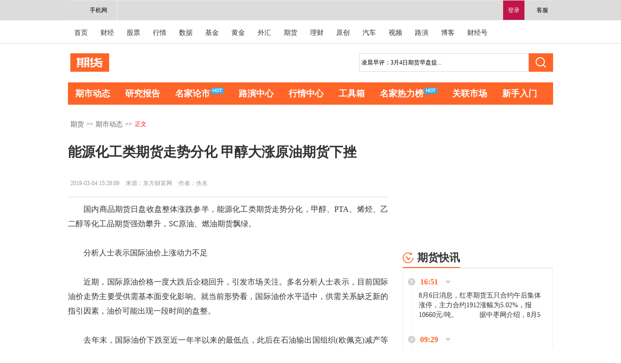

--- FILE ---
content_type: text/html
request_url: http://futures.cnfol.com/qishidongtai/20190304/27303599.shtml
body_size: 12937
content:
<!doctype html>
<html>
<head>
    <script> var go_3gurl="http://3g.cnfol.com/futures/qishidongtai/20190304/27303599.shtml";</script>
    <script> var articleid = 27303599;var ctime = 20190304;</script>
    <script type="text/javascript" src="http://hs.cnfol.com/cms/mobile_c.js"></script>
    <title>能源化工类期货走势分化 甲醇大涨原油期货下挫_期市动态_期货_中金在线</title>
    <meta http-equiv="Content-Type" content="text/html; charset=utf-8">
    <meta name="description" content="国内商品期货日盘收盘整体涨跌参半 能源化工类期货走势分化 甲醇 PTA 烯烃 乙二醇等化工品期货强劲攀升 SC原油 燃油期货飘绿 分析人士表示国际油价上涨动力不足近期 国际原油价格一度大跌后企稳回升 引发市场关注 多名分析人士表示 目前国际油价走势主要受供" />
    <meta name="keywords" content="原油,期货,期货,能源,原油期货,上涨,盘整,盘整,新能源,新能源" />
    <link type="text/css" rel="stylesheet" href="http://hsnew.cnfol.com/pc/Css/Public/PubTop.css" />
    <link type="text/css" rel="stylesheet" href="http://hsnew.cnfol.com/pc/Css/futures/css/Channel.css" />
    <link type="text/css" rel="stylesheet" href="http://hsnew.cnfol.com/pc/Css/futures/css/style.css" />
    <script src="http://tjs.sjs.sinajs.cn/open/api/js/wb.js" type="text/javascript" charset="utf-8">
    </script>
    <style>
        .fundMark li a.fundTitle {text-overflow: ellipsis;white-space: nowrap;overflow: hidden;width: 215px;}
        .LogoBox .newAd a:hover{color:#ff9966;}f
                                               .AdfontStyl2422{padding-left:30px!important;}
        .AdfontStyl2423{font-weight:normal!important;color:#333!important}
        .AdfontStyl2423:hover{color:#ff9966!important;}
        .AdfontStyl2424{padding-left:30px!important;width:auto!important}
        .OtShrD3 a {margin:0!important;color:red!important}
        .OtShrD3 a:hover{color:red!important;}
        .OtShrD3 span{bottom:12px!important;}
    </style>
</head>

<body>
<!--topBar start-->
<div class="topBar">
    <!-- 头部部分 -->

<!--20180611增加财经号小程序入口 start-->
<style>
    .AFin{
        width: 60px;
        padding-left: 40px;
        height: 40px;
        vertical-align: middle;
        border-right: 2px solid #e8e8e8;
        line-height: 40px;
        color: #000 !important;
        display: inline-block;
        float: left;
        margin-bottom: 1px;
        background:url('https://hs.cnfol.com/uk/Imgs/Reception/wxmini.png') no-repeat 10px center/25px 25px;
    }

</style>
<!--20180611增加财经号小程序入口 end-->

<!--新登录条 未登录 star-->
<div class="LoginBox LeBg">
    <div class="NewLoginBox ViLeBg">
        <div class="FrArea">
            <a href="javascript:;" id="LLG" class="NewLog"  onmouseover="mopen('LoginArea','LLG')" onmouseout="mclosetime()">登录</a><a target="_blank" href="http://help.cnfol.com/" class="AT">客服</a>
            <!--2016-04-05,中金在线营销QQ运营-->
            <!--2016-04-05，中金在线营销QQ运营end-->
            <div class="LoginArea" id="LoginArea" onmouseover="mcancelclosetime()" onmouseout="mclosetime()">
                <a href="javascript:;" class="LognCl" onClick="Close('LoginArea');"></a>
                <div class="ErImg">
                    使用财视扫码登陆
                    <img  rel='nofollow'   id="qrImg" src="" alt="中金二维码"/>
                    <span id="qrTxt" class="Tc"></span>
                </div>
                <div class="RghLog">
                    <form id="top_login" class="LogForm" name="top_login" method="post" action="https://passport.cnfol.com/login/reglogin">
                        <input id="UName" class="UName" type="text" name="username" tabindex="1" value="用户名/邮箱/手机">
                        <input id="UPwdF" class="UPwd" tabindex="2" type="text" value="请输入密码" style="display: inline-block;">
                        <input id="UPwd" class="UPwd DN" type="password" name="password" tabindex="3" style="display: none;">
                        <input type="hidden" value="login" name="act">
                        <input type="hidden" value="0" name="usertype">
                        <input id="Type" type="hidden" value="0" name="type">
                        <p><input id="Rmb" type="checkbox" name="auto" value="1" tabindex="3">下次自动登录</p>
                        <span href="javascript:;" onclick="javascript:submitto();" class="ASubBtn">登录</span>
                        <script>
                            var url = document.location.href;
                            document.writeln('<input type="hidden" name="return" value="'+url+'" />');
                        </script>
                    </form>
                    <a href="https://passport.cnfol.com/forgetpassword" class="ACoR">忘记密码？</a><a href="https://passport.cnfol.com/accounts/Register" class="ACoR">立即注册</a>
                    <p>其它账号登录：<a href="javascript:Tn.Sina();" title="新浪微博登录" class="ASina">新浪</a><a href="javascript:Tn.Qzone();" title="QQ登录" class="AQQ">QQ</a><a title="微信登录" href="javascript:Tn.Wechat();" class="AWxn">微信</a></p>
                </div>
            </div>
        </div>

        <a target="_blank" href="http://3g.cnfol.com/" class="APhn">手机网</a>
       
        <!--顶部广告条 start-->
        <div class="TopAdvPub" id="TopAdvPub" >
            <!--AdForward Begin:-->
            <div> <div id="adposition_54" ><script src="http://hs.cnfol.com/f=ud/Js/AdModel/AdModel.js" type="text/jscript"></script></div><div id="addiv_54"></div></div>
            <!--AdForward End-->
        </div>
        <!--顶部广告条 end-->
    </div>
    <!--新登录条 end-->

    <!--新登录条 已登录 star-->
    <div class="NewLoginBox NoLEBg">
        <div class="FrArea">

            <a onclick="Tn.TopQuit();loadtmpuser();" href="javascript:;" class="AT">退出</a>
            <a target="_blank" href=" http://4008888366.114.qq.com/?ADTAG=IM.BQQ.114.SPACE_CLICK" class="AT" rel='nofollow' >在线咨询</a>
            <span class="SpanCW">|</span><a target="_blank" href="http://help.cnfol.com/" class="AT">客服帮助</a>
        </div>
        <a target="_blank" href="http://3g.cnfol.com/" class="APhn">手机网</a>
        <div class="FrAreaA">
            欢迎您，<a href="https://passport.cnfol.com/" id="NewLogEd"  target="_blank"></a><a href="https://passport.cnfol.com/v7/usercenter#contentview" target="_blank" id="GoldNum" class="GoldNum"></a>
            <span class="ANum"><a href="https://passport.cnfol.com/v7/assistant/messageman?type=usermsg" target="_blank" class="EmNum" id="EmNum"></a><a href="https://passport.cnfol.com/v7/assistant/messageman?type=impmsg" id="ImpotA" target="_blank" class="ImpotA"></a></span>
        </div>
    </div>
</div>
<!--新登录条 end-->
<script type="text/javascript" charset="utf-8">document.domain="cnfol.com"</script>

</div>
<!--topBar end-->
<!--菜单列表 start-->
<div class="allMenu">
  <div class="fMenu"> 
    <a href="http://www.cnfol.com/" target="_blank">首页</a> 
    <a href="http://news.cnfol.com/" target="_blank">财经</a> 
    <a href="http://stock.cnfol.com/" target="_blank">股票</a> 
    <a href="http://quotes.cnfol.com/" target="_blank">行情</a> 
    <a href="http://data.cnfol.com/" target="_blank">数据</a> 
    <a href="http://fund.cnfol.com/" target="_blank">基金</a> 
    <a href="http://gold.cnfol.com/" target="_blank">黄金</a> 
    <a href="http://forex.cnfol.com/" target="_blank">外汇</a> 
    <a href="http://futures.cnfol.com/" target="_blank">期货</a> 
     
    <a href="http://money.cnfol.com/" target="_blank">理财</a> 
    <a href="http://yc.stock.cnfol.com/" target="_blank">原创</a> 
    <a href="http://auto.cnfol.com/" target="_blank">汽车</a> 
    <a href="http://video.cnfol.com/" target="_blank">视频</a> 
    <a href="http://roadshow.cnfol.com/" target="_blank">路演</a> 
    <a href="http://blog.cnfol.com/" target="_blank">博客</a> 
    <a href="http://mp.cnfol.com/" target="_blank">财经号</a> 
  </div>
</div>
<!--菜单列表 end-->
<!--主体内容 start-->
<div class="allCnt">
    <!-- 广告1000*90 start -->
    <div class="Ad1000"> <div> <div id="adposition_441" > <input type="hidden" id="adpym__441" value="http://tui.3g.cnfol.com/adempty/"> <script src="http://hs.cnfol.com/f=ud/Js/AdModel/AdModel.js" type="text/jscript"></script> </div> <div id="addiv_441" style="position:relative;"></div> </div></div>
    <!-- 广告1000*90 end -->
    <!--fHead start-->
    <div class="fHead">
        <!--搜索 start-->
        <dl class="fSrhForm fSrhFormNew" id="C1Srh">
            <dd style="display: block;">
                <form action="http://so.cnfol.com/cse/search" target="_blank" method="get" id="search-form">
        <span class="srchInp">
          <input id="search-kong" type="text" onfocus="newsFocus(this)" onblur="newsBlur(this);" onkeyup="newsKey(this)" placeholder="" value="" name="q">
        </span>
                    <a target="_blank" onclick="$('#search-form').submit();" class="srchBtn"></a>
                    <div class="srhList" style="display:none">
                        <h3>热门搜索</h3>

                        <!-- 2018/7/17搜索框  start-->
                                                                                                                                                                        <a href="http://futures.cnfol.com/mingjialunshi/20190304/27301470.shtml" target="_blank"><b class="Org">1</b><span id="hot_one">凌晨早评：3月4日期货早盘提...</span></a>
                                                                                                                                                <a href="http://futures.cnfol.com/mingjialunshi/20190304/27301715.shtml" target="_blank"><b class="Org">2</b>郭昊论期：3月4日橡胶螺纹焦...</a>
                                                                                                                                                <a href="http://futures.cnfol.com/mingjialunshi/20190303/27301231.shtml" target="_blank"><b class="yellow">3</b>梓木弈期：商品期货2月25日...</a>
                                                                                                                                                <a href="http://futures.cnfol.com/mingjialunshi/20190303/27301206.shtml" target="_blank"><b class="">4</b>姜涞看盘：3-04商品期货操...</a>
                                                                                                                                                <a href="http://futures.cnfol.com/mingjialunshi/20190303/27301200.shtml" target="_blank"><b class="">5</b>青石期货看盘：2019.3....</a>
                                                                                                                                                <a href="http://futures.cnfol.com/qishidongtai/20190303/27301119.shtml" target="_blank"><b class="">6</b>巴西淡水河谷公司总裁暂时离职</a>
                                                                                                                                                <a href="http://futures.cnfol.com/qishidongtai/20190303/27301118.shtml" target="_blank"><b class="">7</b>周一钢市早知道：钢坯涨破35...</a>
                                                                                                                                                <a href="http://futures.cnfol.com/mingjialunshi/20190304/27301509.shtml" target="_blank"><b class="">8</b>梓木弈期：商品期货3月4日操...</a>
                                                                                                                                                <a href="http://futures.cnfol.com/mingjialunshi/20190304/27301991.shtml" target="_blank"><b class="">9</b>青松讲盘：主力期货发力出击　...</a>
                                                                                                                                                <a href="http://futures.cnfol.com/mingjialunshi/20190304/27302699.shtml" target="_blank"><b class="">10</b>青松讲盘：2019年大利润目...</a>
                                                
                        <!-- 2018/7/17 end -->

                    </div>
                    <input type="hidden" name="s" value="12596448179979580087">
                </form>
            </dd>
            <dd style="display: none;"> <span class="srchInp">
      <input id="Srhtx" type="text" onfocus="stockFocus(this);" onblur="stockBlur(this)" value="请输入代码或名称" name="">
      </span> <a href="javascript:;" class="srchBtn" onclick="searchStock()"></a>
                <div class="srhList StockSuggestList" id="StockSuggestList" style="display: none;"> </div>
            </dd>
        </dl>
        <!--搜索 end-->
        <!--logo start-->
        <div class="fLogo fLogoNew"> <a href="http://cnfol.com" target="_blank"><img src="http://hs.cnfol.com/uc/Imgs/Channel/cnfol.jpg" title=""></a> <a href="http://futures.cnfol.com"><img src="http://hsnew.cnfol.com/pc/Imgs/futures/images/FuLogo.jpg" title=""></a> </div>
        <!--logo end-->
    </div>
    <!--fHead end-->
    <!--Menu start-->
    <ul class="Menu Cf" id="Menu">
    <li class="nav_news"><a href="http://futures.cnfol.com/qishidongtai/" target="_blank">期市动态</a>
        <ul class="nav_news_main Cf">
  <li> <span><a href="http://futures.cnfol.com/keyword/shangpinqihuo.shtml" target="_blank">商品期货</a></span>
    <ul class="nav_main_r clearfix">
      <li><a href="http://futures.cnfol.com/keyword/jinshuzixun.shtml" target="_blank">金属资讯</a></li>
      <li><a href="http://futures.cnfol.com/keyword/nongfuzixun.shtml" target="_blank">农副资讯</a></li>
      <li><a href="http://futures.cnfol.com/keyword/nengyuanzixun.shtml" target="_blank">能源资讯</a></li>
      <li><a href="http://futures.cnfol.com/keyword/huagongzixun.shtml" target="_blank">化工资讯</a></li>
      <li><a href="http://futures.cnfol.com/xianhuozixun/" target="_blank">现货资讯</a></li>
      <li><a href="http://futures.cnfol.com/jinrongqihuo/" target="_blank">金融期货</a></li>
    </ul>
  <li> <span><a href="http://futures.cnfol.com/shangpin/" target="_blank">外盘期货</a></span>
    <ul class="nav_main_r clearfix">
      <li><a href="http://futures.cnfol.com/keyword/nie.shtml" target="_blank">镍</a></li>
      <li><a href="http://futures.cnfol.com/keyword/xi.shtml" target="_blank">锡</a></li> 
      <li><a href="http://futures.cnfol.com/keyword/huangdouyou.shtml" target="_blank">黄豆油</a></li>
      <li><a href="http://futures.cnfol.com/keyword/xiaomai.shtml" target="_blank">小麦</a></li>
      <li><a href="http://futures.cnfol.com/keyword/yumi.shtml" target="_blank">玉米</a></li>
      <li><a href="http://futures.cnfol.com/keyword/huangdou.shtml" target="_blank">黄豆</a></li> <li><a href="http://futures.cnfol.com/keyword/yuanyou.shtml" target="_blank">原油</a></li>
      <li><a href="http://futures.cnfol.com/keyword/huangjin.shtml" target="_blank">黄金</a></li>
      <li><a href="http://futures.cnfol.com/keyword/baiyin.shtml" target="_blank">白银</a></li>
    </ul>
  </li>
  <li> <span><a href="http://futures.cnfol.com/qiquanfenxi/ " target="_blank">期权分析</a></span>
    <ul class="nav_main_r clearfix">
      <li><a href="http://futures.cnfol.com/keyword/doupoqiquan.shtml" target="_blank">豆粕期权</a></li>
      <li><a href="http://futures.cnfol.com/keyword/baitangqiquan.shtml" target="_blank">白糖期权</a></li>
      <li><a href="http://futures.cnfol.com/qiquanfenxi/" target="_blank">商品期权</a></li>
    </ul>
  </li>
  <li> <span><a href="http://futures.cnfol.com/keyword/shangqisuo.shtml " target="_blank">上期所</a></span>
    <ul class="nav_main_r clearfix">
      <li><a href="http://futures.cnfol.com/keyword/luowengang.shtml" target="_blank">螺纹纲</a></li>
      <li><a href="http://futures.cnfol.com/keyword/tong.shtml" target="_blank">铜</a></li> 
      <li><a href="http://futures.cnfol.com/keyword/lv.shtml" target="_blank">铝</a></li> 
      <li><a href="http://futures.cnfol.com/keyword/xin.shtml" target="_blank">锌</a></li> <li><a href="http://futures.cnfol.com/keyword/qian.shtml" target="_blank">铅</a></li>
      <li><a href="http://futures.cnfol.com/keyword/huangjin.shtml" target="_blank">黄金</a></li> 
      <li><a href="http://futures.cnfol.com/keyword/baiyin.shtml" target="_blank">白银</a></li>
       <li><a href="http://futures.cnfol.com/keyword/xiancai.shtml" target="_blank">线材</a></li>
       <li><a href="http://futures.cnfol.com/keyword/rezhajuanban.shtml" target="_blank">热卷</a></li> 
      <li><a href="http://futures.cnfol.com/keyword/ranliaoyou.shtml" target="_blank">燃料油</a></li>
      <li><a href="http://futures.cnfol.com/keyword/shiyouliqing.shtml" target="_blank">沥青</a></li>
      <li><a href="http://futures.cnfol.com/keyword/zhijiang.shtml" target="_blank">纸浆</a></li>
      <li><a href="http://futures.cnfol.com/yuanyouqihuo/" target="_blank">原油</a></li>
    </ul>
  </li>
  <li> <span><a href="http://futures.cnfol.com/keyword/dashangsuo.shtml" target="_blank">大商所</a></span>
    <ul class="nav_main_r clearfix">
      <li><a href="http://futures.cnfol.com/keyword/yumi.shtml" target="_blank">玉米</a></li> <li><a href="http://futures.cnfol.com/keyword/doupo.shtml" target="_blank">豆粕</a></li> 
      <li><a href="http://futures.cnfol.com/keyword/dadou.shtml" target="_blank">大豆</a></li>
      <li><a href="http://futures.cnfol.com/keyword/douyou.shtml" target="_blank">豆油</a></li>
      <li><a href="http://futures.cnfol.com/keyword/zonglvyou.shtml" target="_blank">棕榈油</a></li>
      <li><a href="http://futures.cnfol.com/keyword/jidan.shtml" target="_blank">鸡蛋</a></li> <li><a href="http://futures.cnfol.com/keyword/jiaotan.shtml" target="_blank">焦炭</a></li>
      <li><a href="http://futures.cnfol.com/keyword/jiaomei.shtml" target="_blank">焦煤</a></li>
      <li><a href="http://futures.cnfol.com/keyword/tiekuangshi.shtml" target="_blank">铁矿石</a></li>
      <li><a href="http://futures.cnfol.com/keyword/yierchun.shtml" target="_blank">乙二醇</a></li>
    </ul>
  </li>
  <li> <span><a href="http://futures.cnfol.com/keyword/zhengshangsuo.shtml" target="_blank">郑商所</a></span>
    <ul class="nav_main_r clearfix">
      <li><a href="http://futures.cnfol.com/keyword/donglimei.shtml" target="_blank">动力煤</a></li>
      <li><a href="http://futures.cnfol.com/keyword/jiachun.shtml" target="_blank">甲醇</a></li> <li><a href="http://futures.cnfol.com/keyword/pta.shtml" target="_blank">PTA</a></li> 
      <li><a href="http://futures.cnfol.com/keyword/boli.shtml" target="_blank">玻璃</a></li> <li><a href="http://futures.cnfol.com/keyword/baitang.shtml" target="_blank">白糖</a></li>
      <li><a href="http://futures.cnfol.com/keyword/mianhua.shtml" target="_blank">棉花</a></li> <li><a href="http://futures.cnfol.com/keyword/xiaomai.shtml" target="_blank">小麦</a></li>
       <li><a href="http://futures.cnfol.com/keyword/zaoxiandao.shtml" target="_blank">早籼</a></li> 
      <li><a href="http://futures.cnfol.com/keyword/caizipo.shtml" target="_blank">菜籽</a></li>
      <li><a href="http://futures.cnfol.com/keyword/pingguo.shtml" target="_blank">苹果</a></li>
      <li><a href="http://futures.cnfol.com/keyword/hongzao.shtml" target="_blank">红枣</a></li>
    </ul>
  </li> <li> <span><a href="http://futures.cnfol.com/keyword/zhongjinsuo.shtml" target="_blank">中金所</a></span>
    <ul class="nav_main_r clearfix">
      <li><a href="http://futures.cnfol.com/keyword/guzhiqihuo.shtml" target="_blank">股指期货</a></li>
      <li><a href="http://futures.cnfol.com/keyword/guozhaiqihuo.shtml" target="_blank">国债期货</a></li>
    </ul> </li>
</ul>
    </li>
    <li class="nav_active"><a href="http://futures.cnfol.com/yanjiubaogao/" target="_blank">研究报告</a>
        
    </li>
    <li class="nav_active"><a href="http://futures.cnfol.com/mingjialunshi/" target="_blank">名家论市<span class="hotIcon"></span></a>
        <ul class="ul_dd cls_blk" style="display: none;">
<li><span><a href="http://futures.cnfol.com/jigoulunshi/" target="_blank">机构论市</a></span></li>
<li><span><a href="http://futures.cnfol.com/qhzl/" target="_blank">名家专栏</a></span></li>
<li><span><a href="http://futures.cnfol.com/qhzl/" target="_blank">机构专栏</a></span></li>
</ul>
    </li>
    <li><a href="http://futures.cnfol.com/luyanzhongxin/" target="_blank">路演中心</a></li>
    <li class="nav_active"><a href="http://futures.cnfol.com/quote/" target="_blank">行情中心</a>

</li>
    <li class="nav_active"><a href="http://futures.cnfol.com/tools/doulei.shtml" target="_blank">工具箱</a>
    <li><a href="http://futures.cnfol.com/mingjiarlb/" target="_blank">名家热力榜<span class="hotIcon"></span></a></li>
    <li class="nav_active"><a href="http://futures.cnfol.com/zixundontai/" target="_blank">关联市场</a>
        <ul class="ul_dd cls_blk" style="display: none;">
        <li><span><a href="http://futures.cnfol.com/zixundontai/" target="_blank">关联财经</a></span></li>
        <li><span><a href="http://futures.cnfol.com/huiyihezuo/" target="_blank">会议合作</a></span></li>
	<li><span><a href="http://gold.cnfol.com/" target="_blank">黄金</a></span></li>
	<li><span><a href="http://forex.cnfol.com/" target="_blank">外汇</a></span></li> 
</ul>
    </li>
    <li class="nav_active"><a href="http://futures.cnfol.com/qihuoketang/" target="_blank">新手入门</a>
</ul>
    <!--Menu end-->
    <!--主体内容 start-->
    <div class="allCnt Mt30 Cf ColumnMain">
        <div class="ColumnMainL Fl">
            <div class="Cf">
                <!-- 面包屑 start  -->
                <div class="BdPiLTl Fl">
                    <!-- <a target='_blank' href='http://www.cnfol.com' class='sitenav'>首页</a>>><a target='_blank' href='http://futures.cnfol.com'>期货</a>&gt;&gt;<a target='_blank' href='http://futures.cnfol.com/qishidongtai'>期市动态</a>>> <font color='red'>&nbsp;正文</font> -->
                    <a target='_blank' href='http://futures.cnfol.com'>期货</a>&gt;&gt;<a target='_blank' href='http://futures.cnfol.com/qishidongtai'>期市动态</a>>> <font color='red'>&nbsp;正文</font>                </div>
                <!-- 面包屑 end  -->

                <!-- 广告 start  -->
                <div class="Fr adTop">
                    <div class="newAd Fl">
      <!-- <a href="" target="_blank" rel='nofollow'  rel='nofollow' ><b style="color:red;"></b></a>-->
      <div>
        <div id="adposition_522" >
          <input type="hidden" id="adpym__522" value="http://tui.3g.cnfol.com/adempty/">
          <script src="http://hs.cnfol.com/f=ud/Js/AdModel/AdModel.js" type="text/jscript"></script>
        </div>
        <div id="addiv_522" style="position:relative;"></div>
      </div>
    </div>
                </div>
                <!-- 广告 end  -->
            </div>
            <!--正文主要内容 start-->
            <div class="EDArt Mt30 EDArtNew">
                <h1 class="title">能源化工类期货走势分化 甲醇大涨原油期货下挫</h1>
                <div class="newsDiv">
                    <div class="tit" id="tit">
                        <span>2019-03-04 15:28:09</span>
                        <span>来源：东方财富网</span>
                        <span>作者：佚名</span>
                                            </div>

                    <!--作者后方广告 start-->
                    
                    <!--广告 end-->

                </div>


                <!--摘要 start-->
                                <!--摘要 end-->

                <!--内容 start-->
                <div class="EDArtInfo">
                    <p>　　国内商品期货日盘收盘整体涨跌参半，能源化工类期货走势分化，甲醇、PTA、烯烃、乙二醇等化工品期货强劲攀升，SC原油、燃油期货飘绿。<br />
<br />
　　分析人士表示国际油价上涨动力不足<br />
<br />
　　近期，国际原油价格一度大跌后企稳回升，引发市场关注。多名分析人士表示，目前国际油价走势主要受供需基本面变化影响。就当前形势看，国际油价水平适中，供需关系缺乏新的指引因素，油价可能出现一段时间的盘整。<br />
<br />
　　去年末，国际油价下跌至近一年半以来的最低点，此后在石油输出国组织(欧佩克)减产等因素影响下，美国西得克萨斯轻质原油期货价格和英国布伦特原油期货价格大幅反弹。不久前，美国总统特朗普曾“喊话”欧佩克，称国际油价过高，导致油价一度大幅下跌，但随后很快回升。<br />
<br />
　　分析师认为，现阶段国际油价水平体现了市场供需关系，在新的刺激因素出现之前，很难进一步上涨。奥地利JBC能源公司亚洲业务负责人理查德·戈里认为，当前油价对于产油国和消费国而言均处于“令人愉快”的价格区间。<br />
<br />
　　就供需关系而言，一方面原油供应减增互现，重质原油供应出现结构性不足；另一方面，原油需求增速或将减缓。<br />
<br />
　　沙特石油大臣法利赫此前表示，倾向于把欧佩克现行减产协议延续至今年下半年，但也会继续保持灵活性，在评估市场情况的基础上作出决定。数据显示，欧佩克2月原油日均产量已经降至2015年以来的最低水平，特别是委内瑞拉受美国制裁影响，产量降幅较大。<br />
<br />
　　同时，美国和加拿大近期原油产量均有所增长。美国能源部表示，近期还将从战略石油储备基地释放600万桶原油。<br />
<br />
　　需求方面，受新能源应用规模扩大等因素影响，国际原油需求有所减少。相关机构数据显示，美国市场需求去年底已现疲态。传统能源公司分析师吉恩·麦吉利安表示，对于经济增长放缓和石油需求减少的担忧令国际油价承压。<br />
<br />
　　有媒体近日对经济学家和分析师的调查显示，受访者预计2019年布伦特原油期货均价为每桶66.44美元，低于一个月前预期的67.32美元，这也是预期油价连续第四个月下滑。<br />
<br />
　　不过，戈里表示，国际油价稳定性比较脆弱，地缘政治风险可以轻而易举让油价升至每桶80美元以上。<br />
<br />
　　瑞银集团相关分析认为，去年美国制裁伊朗期间，欧佩克应美国要求增产导致国际油价大跌。吸取这一教训，近期欧佩克不会大规模降低减产力度。另外，考虑到委内瑞拉原油减产因素，瑞银预计原油供需形势将在今年下半年收紧，国际油价届时可能有所上涨。<a href="http://futures.cnfol.com" class="moreCont">返回期货首页，查看更多>></a></p>
                </div>
                <!--内容 end-->

                <!-- 分页 start -->
                <div class="page Tc">
                                    </div>
                <!-- 分页 end -->
            </div>
            <!--正文主要内容 end-->

            <!--黄金网声明 start-->
            <div class="Stmt">中金在线期货声明：中金在线期货转载上述内容，不表明证实其描述，仅供投资者参考，并不构成投资建议。投资者据此操作，风险自担。</div>
            <!--黄金网声明 end-->

            <!-- 信息流 start-->
            <div class="MainList index" id="MainList">
                <h2 class="newsdata_list_tit"> <a href="http://futures.cnfol.com" target="_blank">为您推荐</a></h2>
                <div class="newsdata_list js_article_list" id="RecArticle">
                                                            
                    <div class="data_row news_article clearfix">
                                                    <a href="http://futures.cnfol.com/qishidongtai/20190304/27303049.shtml" target="_blank" class="na_pic"><img src="http://cms.cloud.cnfol.com/moveimg/201805/152703870240be8dd248.jpg" alt=""> </a>
                                                <div class="na_detail clearfix">
                            <div class="news_title">
                                <h3><a href="http://futures.cnfol.com/qishidongtai/20190304/27303049.shtml" target="_blank">3月份国内煤市或将出现上下游博弈行情！</a></h3>
                            </div>
                            <p>2月份，动力煤市场震荡运行，焦煤市场稳中向好。具体来看：2月份受春节假期影响，市场整体运行平稳居多,...</p>
                            <span class="times Fr">03月04日 13:54</span> </div>
                    </div>

                                        
                    <div class="data_row news_article clearfix">
                                                    <a href="http://futures.cnfol.com/qishidongtai/20190304/27302899.shtml" target="_blank" class="na_pic"><img src="http://cms.cloud.cnfol.com/moveimg/201805/152703870240be8dd248.jpg" alt=""> </a>
                                                <div class="na_detail clearfix">
                            <div class="news_title">
                                <h3><a href="http://futures.cnfol.com/qishidongtai/20190304/27302899.shtml" target="_blank">期市午盘：甲醇、PTA大涨 金银期货大幅下挫</a></h3>
                            </div>
                            <p>4日讯，国内商品期货午盘多数上涨，甲醇、PTA、乙二醇及沥青期货涨幅领先，其中甲醇期货涨超3%，值得...</p>
                            <span class="times Fr">03月04日 13:18</span> </div>
                    </div>

                                        
                    <div class="data_row news_article clearfix">
                                                    <a href="http://futures.cnfol.com/qishidongtai/20190304/27302344.shtml" target="_blank" class="na_pic"><img src="http://cms.cloud.cnfol.com/moveimg/201805/152703870240be8dd248.jpg" alt=""> </a>
                                                <div class="na_detail clearfix">
                            <div class="news_title">
                                <h3><a href="http://futures.cnfol.com/qishidongtai/20190304/27302344.shtml" target="_blank">沪锌短期维持强势 短期领涨周边金属</a></h3>
                            </div>
                            <p>　　经历三年的持久去库存，目前全球精炼锌库存已经低至不到40万吨，加上消费旺季来临，使得锌价表现强劲...</p>
                            <span class="times Fr">03月04日 10:23</span> </div>
                    </div>

                                        
                    <div class="data_row news_article clearfix">
                                                    <a href="http://futures.cnfol.com/qishidongtai/20190304/27302297.shtml" target="_blank" class="na_pic"><img src="http://cms.cloud.cnfol.com/moveimg/201610/14766887073c1a4af2d2.jpg" alt=""> </a>
                                                <div class="na_detail clearfix">
                            <div class="news_title">
                                <h3><a href="http://futures.cnfol.com/qishidongtai/20190304/27302297.shtml" target="_blank">《期货公司监督管理办法》迎重要修订 进一步夯实期货业对外开放制度基础</a></h3>
                            </div>
                            <p>　　据证监会3月1日消息，为主动适应期货市场发展的新形势，加强期货公司监管，规范期货公司经营活动，近...</p>
                            <span class="times Fr">03月04日 10:16</span> </div>
                    </div>

                                        
                    <div class="data_row news_article clearfix">
                                                    <a href="http://futures.cnfol.com/qishidongtai/20190304/27302228.shtml" target="_blank" class="na_pic"><img src="http://cms.cloud.cnfol.com/moveimg/201805/152703870240be8dd248.jpg" alt=""> </a>
                                                <div class="na_detail clearfix">
                            <div class="news_title">
                                <h3><a href="http://futures.cnfol.com/qishidongtai/20190304/27302228.shtml" target="_blank">全球棉花年度供需好转 郑棉长线多单仍需等待</a></h3>
                            </div>
                            <p>　　短期来看，USDA2月供需数据中性偏空，国内仍面临较大的库存压力，盘面仓单压力不减，笔者认为郑棉...</p>
                            <span class="times Fr">03月04日 10:04</span> </div>
                    </div>

                                        
                    <div class="data_row news_article clearfix">
                                                    <a href="http://futures.cnfol.com/qishidongtai/20190304/27302136.shtml" target="_blank" class="na_pic"><img src="http://cms.cloud.cnfol.com/moveimg/201805/152703870240be8dd248.jpg" alt=""> </a>
                                                <div class="na_detail clearfix">
                            <div class="news_title">
                                <h3><a href="http://futures.cnfol.com/qishidongtai/20190304/27302136.shtml" target="_blank">2019年3月4日早间快讯</a></h3>
                            </div>
                            <p> 1. 4月1日所有煤矿《生产安全事故应急条例》正式实施日前，国务院总理李克强签署国务院令，公布《生...</p>
                            <span class="times Fr">03月04日 09:54</span> </div>
                    </div>

                                        
                    <div class="data_row news_article clearfix">
                                                    <a href="http://futures.cnfol.com/qishidongtai/20190304/27302092.shtml" target="_blank" class="na_pic"><img src="http://cms.cloud.cnfol.com/moveimg/201805/152703870240be8dd248.jpg" alt=""> </a>
                                                <div class="na_detail clearfix">
                            <div class="news_title">
                                <h3><a href="http://futures.cnfol.com/qishidongtai/20190304/27302092.shtml" target="_blank">期货升水偏高 鸡蛋难以继续向上突破</a></h3>
                            </div>
                            <p>　　春节过后，鸡蛋期货主力合约JD1905连续两周时间在3320—3420元区间窄幅振荡，从市场预期...</p>
                            <span class="times Fr">03月04日 09:44</span> </div>
                    </div>

                                        
                    <div class="data_row news_article clearfix">
                                                    <a href="http://futures.cnfol.com/qishidongtai/20190304/27302026.shtml" target="_blank" class="na_pic"><img src="http://cms.cloud.cnfol.com/moveimg/201610/1476431330a5ba9b2d51.jpg" alt=""> </a>
                                                <div class="na_detail clearfix">
                            <div class="news_title">
                                <h3><a href="http://futures.cnfol.com/qishidongtai/20190304/27302026.shtml" target="_blank">权益市场延续上涨行情 股债跷跷板效应凸显</a></h3>
                            </div>
                            <p>　　2019年以来，权益市场延续上涨行情，成交连续放量表明市场风险偏好明显提升。尤其近两周处于数据空...</p>
                            <span class="times Fr">03月04日 09:32</span> </div>
                    </div>

                                        
                    <div class="data_row news_article clearfix">
                                                    <a href="http://futures.cnfol.com/qishidongtai/20190304/27301963.shtml" target="_blank" class="na_pic"><img src="http://i9.cnfolimg.com/file/201903/e6c6205bef2640e7c815f2f42a52f2ac_201903040843304059.jpg" alt=""> </a>
                                                <div class="na_detail clearfix">
                            <div class="news_title">
                                <h3><a href="http://futures.cnfol.com/qishidongtai/20190304/27301963.shtml" target="_blank">2019年03月04日期货重点品种交易提醒</a></h3>
                            </div>
                            <p>美国贝克休斯数据显示，截至3月1日当周，美国石油活跃钻井数减少10座至843座，创2018年5月来最...</p>
                            <span class="times Fr">03月04日 09:15</span> </div>
                    </div>

                                        
                    <div class="data_row news_article clearfix">
                                                    <a href="http://futures.cnfol.com/qishidongtai/20190304/27301705.shtml" target="_blank" class="na_pic"><img src="http://cms.cloud.cnfol.com/moveimg/201805/152705404389571568b8.jpg" alt=""> </a>
                                                <div class="na_detail clearfix">
                            <div class="news_title">
                                <h3><a href="http://futures.cnfol.com/qishidongtai/20190304/27301705.shtml" target="_blank">姜洋：推进商品期货市场开放 加快期货法立法进程</a></h3>
                            </div>
                            <p>3月2日下午，全国政协委员、原证监会副主席、中国证券博物馆理事长姜洋甫一亮相两会政协委员驻地，便受到...</p>
                            <span class="times Fr">03月04日 08:29</span> </div>
                    </div>

                                        
                </div>
                <!-- 加载更多 start -->
                <div class="MoreNews"><a href="http://futures.cnfol.com" target="_blank" class="loading_more">进入期货频道>></a></div>
                <!-- 加载更多 end -->
            </div>
        </div>
        <div class="ColumnMainR Fr">
            <!--广告310*250 start-->
            <div class="Ad310"> <div> <div id="adposition_442" > <input type="hidden" id="adpym__442" value="http://tui.3g.cnfol.com/adempty/"> <script src="http://hs.cnfol.com/f=ud/Js/AdModel/AdModel.js" type="text/jscript"></script> </div> <div id="addiv_442" style="position:relative;"></div> </div></div>
            <!--广告310*250 end-->


            <!-- 期货快讯 start -->
            <div class="sskx_wrap">
                <h2 class="Model1Tit"> <b class="line"><a href="http://futures.cnfol.com/kuaixun/" target="_blank" class="qhzx">期货快讯</a></b> </h2>
                <div class="kx_scroll_box">
                    <ul id="newsFlash">

                    </ul>
                </div>
                <p class="ClickEnter"><a href="http://futures.cnfol.com/kuaixun/" target="_blank">更多快讯</a></p>
            </div>
            <!-- 期货快讯 end-->
            <!--fundMark 暂时隐藏start-->
            <!-- <div class="fundMark CJing Mt30">
                <h3 id="fundAccount">

                </h3>
                <div class="fundLi Cf" id="XianJinBao">

                </div>
                <h2> <a href="javascript:;" target="_blank">热点题材基金榜</a> <span>2019-03-04</span> </h2>
                <ul id="fundJijin">

                </ul>
            </div> -->
            <!--fundMark end-->
            <!-- 热点推荐 start-->
            <div class="Rmode Mt30">
                <h2 class="Model1Tit article"><a href="http://futures.cnfol.com/ " target="_blank" class="moreCont">更多>></a><b class="line"><a href="http://futures.cnfol.com/ " target="_blank" class="Recommend">热点推荐</a></b></h2>
                <div class="KxRBox Cf">
                    <ul class="RmodeList">
                                                                        <li><a href="http://futures.cnfol.com/mingjialunshi/20190304/27303413.shtml" target="_blank" title="海浪期货：03月04日期货尾盘观点">海浪期货：03月04日期货尾盘观点</a></li>
                                                <li><a href="http://futures.cnfol.com/yuanyouqihuo/20190304/27303261.shtml" target="_blank" title="原油交易提醒：需求忧虑主导油市 4月OPEC会议或为原油走向定性">原油交易提醒：需求忧虑主导油市 4月OPEC会议或为原油走向定性</a></li>
                                                <li><a href="http://futures.cnfol.com/yuanyouqihuo/20190304/27303259.shtml" target="_blank" title="综述：分析人士表示国际油价上涨动力不足">综述：分析人士表示国际油价上涨动力不足</a></li>
                                                <li><a href="http://futures.cnfol.com/yuanyouqihuo/20190304/27303257.shtml" target="_blank" title="原油交易提醒：需求忧虑主导油市，4月OPEC会议或为原油走向定性">原油交易提醒：需求忧虑主导油市，4月OPEC会议或为原油走向定性</a></li>
                                                <li><a href="http://futures.cnfol.com/yanjiubaogao/20190304/27302897.shtml" target="_blank" title="银河期货：油市形态如何？看涨为何需谨慎？| 研报精选">银河期货：油市形态如何？看涨为何需谨慎？| 研报精选</a></li>
                                                <li><a href="http://futures.cnfol.com/yanjiubaogao/20190304/27302894.shtml" target="_blank" title="浅析企业套期保值业务中存在的问题及对策">浅析企业套期保值业务中存在的问题及对策</a></li>
                                                <li><a href="http://futures.cnfol.com/mingjialunshi/20190304/27302699.shtml" target="_blank" title="青松讲盘：2019年大利润目标，精准布局收益丰厚​">青松讲盘：2019年大利润目标，精准布局收益丰厚​</a></li>
                                                <li><a href="http://futures.cnfol.com/yanjiubaogao/20190304/27302668.shtml" target="_blank" title="原油交易提醒：油价连涨两个月 反弹能持续多久">原油交易提醒：油价连涨两个月 反弹能持续多久</a></li>
                                                <li><a href="http://futures.cnfol.com/yanjiubaogao/20190304/27302666.shtml" target="_blank" title="基本面偏弱将限制沪镍涨幅 短期观望为宜">基本面偏弱将限制沪镍涨幅 短期观望为宜</a></li>
                                                <li><a href="http://futures.cnfol.com/yanjiubaogao/20190304/27302665.shtml" target="_blank" title="PTA大涨全靠沥青 警惕后期回调">PTA大涨全靠沥青 警惕后期回调</a></li>
                                                
                    </ul>
                </div>
            </div>
            <!-- 热点推荐 end-->
            <div class="RightSidebar" id="RightSidebar">
                <!--榜单 start-->
                <div class="newList Mt30">
                    <p class="Model1Tit article">
                        <b class=""><a href="http://futures.cnfol.com/mingjiarlb/" target="_blank" class="mjrlbIcon">名家热力榜</a></b>
                    </p>
                    <div class="List ">
                        <h2 class="Cf" id="ListTit">
                            <a href="javascript:;" class="on">周榜</a>
                            <a href="javascript:;">月榜</a>
                        </h2>
                        <div class="ListCont">
                            <ul>
                                <li><i class="order red">1</i><img src="" alt="" /><a target="_blank" href="http://futures.cnfol.com/qhzl/"></a><span class="follow">关注</span></li><li><i class="order orange">2</i><img src="" alt="" /><a target="_blank" href="http://futures.cnfol.com/qhzl/"></a><span class="follow">关注</span></li><li><i class="order yellow">3</i><img src="" alt="" /><a target="_blank" href="http://futures.cnfol.com/qhzl/"></a><span class="follow">关注</span></li><li><i class="">4</i><img src="" alt="" /><a target="_blank" href="http://futures.cnfol.com/qhzl/"></a><span class="follow">关注</span></li><li><i class="">5</i><img src="" alt="" /><a target="_blank" href="http://futures.cnfol.com/qhzl/"></a><span class="follow">关注</span></li><li><i class="">6</i><img src="" alt="" /><a target="_blank" href="http://futures.cnfol.com/qhzl/"></a><span class="follow">关注</span></li><li><i class="">7</i><img src="" alt="" /><a target="_blank" href="http://futures.cnfol.com/qhzl/"></a><span class="follow">关注</span></li><li><i class="">8</i><img src="" alt="" /><a target="_blank" href="http://futures.cnfol.com/qhzl/"></a><span class="follow">关注</span></li><li><i class="">9</i><img src="" alt="" /><a target="_blank" href="http://futures.cnfol.com/qhzl/"></a><span class="follow">关注</span></li><li><i class="">10</i><img src="" alt="" /><a target="_blank" href="http://futures.cnfol.com/qhzl/"></a><span class="follow">关注</span></li>
                            </ul>
                        </div>
                        <div class="ListCont">
                            <ul>
                                <li><i class="order red">1</i><img src="" alt="" /><a target="_blank" href="http://futures.cnfol.com/qhzl/"></a><span class="follow">关注</span></li><li><i class="order orange">2</i><img src="" alt="" /><a target="_blank" href="http://futures.cnfol.com/qhzl/"></a><span class="follow">关注</span></li><li><i class="order yellow">3</i><img src="" alt="" /><a target="_blank" href="http://futures.cnfol.com/qhzl/"></a><span class="follow">关注</span></li><li><i class="">4</i><img src="" alt="" /><a target="_blank" href="http://futures.cnfol.com/qhzl/"></a><span class="follow">关注</span></li><li><i class="">5</i><img src="" alt="" /><a target="_blank" href="http://futures.cnfol.com/qhzl/"></a><span class="follow">关注</span></li><li><i class="">6</i><img src="" alt="" /><a target="_blank" href="http://futures.cnfol.com/qhzl/"></a><span class="follow">关注</span></li><li><i class="">7</i><img src="" alt="" /><a target="_blank" href="http://futures.cnfol.com/qhzl/"></a><span class="follow">关注</span></li><li><i class="">8</i><img src="" alt="" /><a target="_blank" href="http://futures.cnfol.com/qhzl/"></a><span class="follow">关注</span></li><li><i class="">9</i><img src="" alt="" /><a target="_blank" href="http://futures.cnfol.com/qhzl/"></a><span class="follow">关注</span></li><li><i class="">10</i><img src="" alt="" /><a target="_blank" href="http://futures.cnfol.com/qhzl/"></a><span class="follow">关注</span></li>
                            </ul>
                        </div>
                    </div>
                </div>
                <!--榜单 end-->

                <!-- 热门点击 start-->
                <div class="Rmode Mt30">
                    <h2 class="Model1Tit article"><a href="http://futures.cnfol.com/ " target="_blank" class="moreCont">更多>></a><b class="line"><a href="http://futures.cnfol.com/ " target="_blank" class="click">热门点击</a></b></h2>
                    <div class="KxRBox Cf">
                        <ul class="RmodeList">
                                                                                                                        <li><a href="http://futures.cnfol.com/mingjialunshi/20190304/27301470.shtml" target="_blank" title="凌晨早评：3月4日期货早盘提示">凌晨早评：3月4日期货早盘提示</a></li>
                                                                <li><a href="http://futures.cnfol.com/mingjialunshi/20190304/27301715.shtml" target="_blank" title="郭昊论期：3月4日橡胶螺纹焦炭做单盘前观点">郭昊论期：3月4日橡胶螺纹焦炭做单盘前观点</a></li>
                                                                <li><a href="http://futures.cnfol.com/mingjialunshi/20190303/27301231.shtml" target="_blank" title="梓木弈期：商品期货2月25日-3月1日一周交易统计">梓木弈期：商品期货2月25日-3月1日一周交易统计</a></li>
                                                                <li><a href="http://futures.cnfol.com/mingjialunshi/20190303/27301206.shtml" target="_blank" title="姜涞看盘：3-04商品期货操作建议">姜涞看盘：3-04商品期货操作建议</a></li>
                                                                <li><a href="http://futures.cnfol.com/mingjialunshi/20190303/27301200.shtml" target="_blank" title="青石期货看盘：2019.3.4 商品期货操作建议">青石期货看盘：2019.3.4 商品期货操作建议</a></li>
                                                                <li><a href="http://futures.cnfol.com/qishidongtai/20190303/27301119.shtml" target="_blank" title="巴西淡水河谷公司总裁暂时离职">巴西淡水河谷公司总裁暂时离职</a></li>
                                                                <li><a href="http://futures.cnfol.com/qishidongtai/20190303/27301118.shtml" target="_blank" title="周一钢市早知道：钢坯涨破3500 钢价明日或开门红！">周一钢市早知道：钢坯涨破3500 钢价明日或开门红！</a></li>
                                                                <li><a href="http://futures.cnfol.com/mingjialunshi/20190304/27301509.shtml" target="_blank" title="梓木弈期：商品期货3月4日操作建议与今年黑色趋势分析">梓木弈期：商品期货3月4日操作建议与今年黑色趋势分析</a></li>
                                                                <li><a href="http://futures.cnfol.com/mingjialunshi/20190304/27301991.shtml" target="_blank" title="青松讲盘：主力期货发力出击　　酝酿发力大利润到来">青松讲盘：主力期货发力出击　　酝酿发力大利润到来</a></li>
                                                                <li><a href="http://futures.cnfol.com/mingjialunshi/20190304/27302699.shtml" target="_blank" title="青松讲盘：2019年大利润目标，精准布局收益丰厚​">青松讲盘：2019年大利润目标，精准布局收益丰厚​</a></li>
                                                                                        
                        </ul>
                    </div>
                </div>
                <!-- 热门点击 end-->

            </div>
        </div>
    </div>
    <!--主体内容 end-->
    <!--底部 start-->
    <div class="Footer W BgN FooterBx"> 
  
        <span><a href="http://www.cnfol.com/info/job.shtml" target="_blank">诚聘英才</a>|<a href="http://www.cnfol.com/info/contact.shtml" target="_blank">关于我们</a>|<a href="http://www.cnfol.com/info/partner.shtml" target="_blank">合作伙伴</a>|<a href="http://www.cnfol.com/info/law.shtml" target="_blank">法律声明</a>|<a href="http://www.cnfol.com/info/zg.shtml" target="_blank">征稿启事</a>|<a href="http://www.cnfol.com/info/youlian.shtml" target="_blank">友链申请</a></span>
   <div> 本站所有文章、数据仅供参考，使用前务请仔细阅读<a  href="http://www.cnfol.com/info/law.shtml" target="_blank">法律声明</a>，风险自负 <br/>
违法和不良信息举报邮箱：<a href="mailto:zixun@cnfol.net" target="_blank" rel='nofollow' >zixun@cnfol.net</a><br/>
    &#12288;&#12288;《电子公告服务许可证》编号：闽通信互联网 [2008]1 号 <br/>
    <a href="http://news.cnfol.com/it/20170811/25147199.shtml" target="_blank">《网络文化经营许可证》编号：闽网文[2017]6399130号</a>&#12288;&#12288; <br/>
   <a  href="http://news.cnfol.com/it/20150403/20477792.shtml" target="_blank">信息网络传播视听节目许可证1310422号 </a>&#12288;&#12288;<a href="http://news.cnfol.com/it/20161109/23779810.shtml" target="_blank">广播电视节目制作经营许可证 编号：(闽)字第091号</a> <br/>
   Copyright © 2003-2025 中金在线. All Right Reserved.<br/>
    <a href="http://www.12321.cn" target="_blank" class="Labi" rel='nofollow' ></a> <a href="http://www.cyberpolice.cn" target="_blank" class="Police" rel='nofollow' >福州网络警察报警平台</a><a href="http://www.12377.cn" target="_blank" class="WfIcon" rel='nofollow' >违法和不良信息举报中心</a> </div>
    <div style="width:300px;margin:0 auto;padding:20px 0;">
          <a target="_blank" href="http://www.beian.gov.cn/portal/registerSystemInfo?recordcode=35010002000101" style="display:inline-block;text-decoration:none;height:20px;line-height:20px;" rel='nofollow' ><img  rel='nofollow'   src="http://www.beian.gov.cn/file/ghs.png" style="float:left;"/><p style="float:left;height:20px;line-height:20px;margin: 0px 0px 0px 5px; color:#939393;">闽公网安备 35010002000101号</p></a>
    </div>
</div>
  <script type="text/javascript">
var cnzz_protocol = (("https:" == document.location.protocol) ? " https://" : " http://");document.write(unescape("%3Cspan id='cnzz_stat_icon_1253240157'%3E%3C/span%3E%3Cscript src='" + cnzz_protocol + "w.cnzz.com/q_stat.php%3Fid%3D1253240157' type='text/javascript'%3E%3C/script%3E"));</script>

  <!--baidu-->
  <script type="text/javascript">
  var _bdhmProtocol = (("https:" == document.location.protocol) ? " https://" : " http://");
  document.write(unescape("%3Cscript src='" + _bdhmProtocol + "hm.baidu.com/h.js%3Fc378c4854ec370c1c8438f72e19b7170' type='text/javascript'%3E%3C/script%3E"));
  </script>
  <!-- End of LogMicroscope Code --> 
<!-- Start Alexa Certify Javascript -->


<script>

(function(){

    var bp = document.createElement('script');

    bp.src = '//push.zhanzhang.baidu.com/push.js';

    var s = document.getElementsByTagName("script")[0];

    s.parentNode.insertBefore(bp, s);

})();

</script>

<!-- End Alexa Certify Javascript -->

<!--统计内嵌 Start-->
<div id="CnfolCount" style="display:none;">
<iframe width="0" height="0" frameborder="0" style="display:none;" src="http://pd.3g.cnfol.com/Count.html"></iframe>
<!-- <iframe src="http://app.cnfol.com/test/click.php" width="0" height="0" frameborder="no" border="0" marginwidth="0" marginheight="0" scrolling="no" ></iframe> -->
</div>
<!--统计内嵌 End-->
  <style>
.CjhHotLstArt li, .CjhCjhLstArt li {float: left;padding-top: 10px; height: 46px;width: 100%;}
  </style>

    <!--底部 end-->

    <!-- 滑动到顶部 start -->
    <div class="Top" id="Top"></div>
    <!-- 滑动到顶部 end -->
    <!--统计内嵌 Start-->
    <script language="javascript" src="http://count.cnfol.com/view.count.new?27303599"></script>
    <div id="CnfolCount" style="display:none;">
        <iframe width="0" height="0" frameborder="0" style="display:none;" src="http://pd.3g.cnfol.com/Count.html"></iframe>
    </div>
    <!--统计内嵌 End-->

    <!--统计内嵌 Start-->


    <script>
        (function(){
            var bp = document.createElement('script');
            var curProtocol = window.location.protocol.split(':')[0];
            if (curProtocol === 'https') {
                bp.src = 'https://zz.bdstatic.com/linksubmit/push.js';
            }
            else {
                bp.src = 'http://push.zhanzhang.baidu.com/push.js';
            }
            var s = document.getElementsByTagName("script")[0];
            s.parentNode.insertBefore(bp, s);
        })();
    </script>
    <!--百度统计代码 start-->
    <script>
        var _hmt = _hmt || [];
        (function() {
            var hm = document.createElement("script");
            hm.src = "https://hm.baidu.com/hm.js?c378c4854ec370c1c8438f72e19b7170";
            var s = document.getElementsByTagName("script")[0];
            s.parentNode.insertBefore(hm, s);
        })();
    </script>
    <!--百度统计代码 end-->
    <!--统计内嵌 End-->
</body>
<script type="text/javascript" src="http://hsnew.cnfol.com/pc/Js/Public/PubJqLoginV1.js"></script>
<script type="text/javascript" src="http://hs.cnfol.com/f=uc/Js/Channel/Article.js"></script>
<script type="text/javascript" src="http://hsnew.cnfol.com/pc/Js/Cms/futures/js/jquery.nicescroll.js"></script>
<!--文章页脚本 start-->
<script type="text/javascript" src="http://hsnew.cnfol.com/pc/Js/Cms/futures/js/article.js"></script>
<script type="text/javascript" src="http://hs.cnfol.com/f=uh/Js/ZhuanTi/Login/https_qrlogin.js"></script>
<!--文章页脚本 end-->
<!-- 文章页交互 start-->
<script type="text/javascript" src="http://hsnew.cnfol.com/pc/Js/Cms/futures/js/jiaohu/content.js"></script>
<script type="text/javascript" src="http://hsnew.cnfol.com/pc/Js/Cms/futures/js/jiaohu/futuresPublic.js"></script>
<!-- 文章页交互 end -->
<!-- 广告代码 start-->
<script type="text/javascript" src="http://hs.cnfol.com/tui/gainTheAd.js"></script> <script src="http://hs.3g.cnfol.com/f=ua/js/AdSystem/Mobile.js"></script>
<script type="text/javascript">getTheAd();</script>
<!-- 广告代码 end-->

</html>

--- FILE ---
content_type: text/html; charset=utf-8
request_url: http://app.cnfol.com/dataapi/futures/indexFlash?jsoncallback=jQuery18303352833575098222_1762882345366&_=1762882345406
body_size: 3306
content:
jQuery18303352833575098222_1762882345366({"code":"200","msg":"\u8bf7\u6c42\u6210\u529f","data":[{"addTime":"16:51","content":"8\u67086\u65e5\u6d88\u606f\uff0c\u7ea2\u67a3\u671f\u8d27\u4e94\u53ea\u5408\u7ea6\u5348\u540e\u96c6\u4f53\u6da8\u505c\uff0c\u4e3b\u529b\u5408\u7ea61912\u6da8\u5e45\u4e3a5.02%\uff0c\u62a510660\u5143\/\u5428\u3002\u00a0\u00a0\u00a0\u00a0\u3000\u3000\u636e\u4e2d\u67a3\u7f51\u4ecb\u7ecd\uff0c8\u67085\u65e5\u6ca7\u5dde\u5e02\u573a\u4e0b\u96e8\u5929\u6c14\u5f71\u54cd\uff0c\u5e02\u573a\u51fa\u644a\u5546\u6237\u4e0d\u591a\uff0c\u770b\u62a4\u5ba2\u5546\u4e5f\u96f6\u661f\uff0c\u6210\u4ea4\u91cf\u6709\u9650\u3002\u5356\u5bb6\u597d\u8d27\u4f9d\u65e7\u60dc\u552e\u633a...","count":288},{"addTime":"09:29","content":"\u4eca\u65e5(6\u65e5)24\u65f6\uff0c8\u6708\u7b2c\u4e00\u6b21\u6210\u54c1\u6cb9\u8c03\u4ef7\u7a97\u53e3\u5c06\u5f00\u542f\u3002\u672c\u8f6e\u8ba1\u4ef7\u5468\u671f\u5185\uff0c\u56fd\u9645\u539f\u6cb9\u4ef7\u683c\u5148\u6da8\u540e\u8dcc\uff0c\u591a\u6570\u673a\u6784\u8ba4\u4e3a\uff0c\u6b64\u6b21\u56fd\u5185\u6210\u54c1\u6cb9\u4ef7\u538b\u7ebf\u4e0b\u8c03\u4e0e\u6401\u6d45\u5747\u6709\u53ef\u80fd\u3002\n[center][img]http:\/\/images.cnfol.com\/file\/201908\/gasoline_201...","count":269},{"addTime":"08:53","content":"8\u67085\u65e5\uff0c\u4eba\u6c11\u5e01\u6c47\u7387\u5e02\u573a\u7684\u6ce2\u52a8\u70b9\u71c3\u5e02\u573a\u907f\u9669\u60c5\u7eea\uff0c\u884d\u751f\u54c1\u5e02\u573a\u5168\u9762\u5f00\u542f\u907f\u9669\u6a21\u5f0f\uff1a\u9ec4\u91d1\u643a\u624b\u8c46\u7c95\u6da8\u505c\uff0c\u68c9\u82b1\u4e0e\u94c1\u77ff\u77f3\u8dcc\u505c\uff1b\u4e09\u5927\u671f\u6307\u7eb7\u7eb7\u4e0b\u8dcc\uff1b\u56fd\u503a\u671f\u8d27\u5168\u7ebf\u8d70\u5347\u3002\u00a0\u00a0\u00a0\u00a0\u3000\u3000\u5206\u6790\u4eba\u58eb\u6307\u51fa\uff0c\u4ece\u5927\u5b97\u5546\u54c1\u5e02\u573a\u6765\u770b\uff0c\u6c47\u7387\u6ce2\u52a8...","count":298},{"addTime":"08:50","content":"\u6628\u65e5\uff0c\u56fd\u5185\u5546\u54c1\u671f\u8d27\u6f14\u7ece\u6781\u7aef\u884c\u60c5\uff0c\u5bf9\u4e8e\u671f\u8d27\u4eba\u58eb\u800c\u8a00\uff0c\u7edd\u5bf9\u662f\u5fc3\u60ca\u80c6\u6218\u3002\u622a\u81f3\u6628\u65e5\u4e0b\u5348\u6536\u76d8\uff0c\u6caa\u91d1\u3001\u8c46\u4e8c\u6da8\u505c\uff0c\u94c1\u77ff\u77f3\u3001\u90d1\u68c9\u8dcc\u505c\uff0c\u767d\u94f6\u3001\u954d\u6da8\u5e45\u8d85\u8fc73%\uff0c\u6ca5\u9752\u3001\u7532\u9187\u548c\u68c9\u82b1\u8dcc\u5e45\u8d85\u8fc73%\u3002 \n\u00a0\u00a0\u00a0\u00a0[center][imgnobrwh] src=...","count":284},{"addTime":"14:35","content":"\n\n\n\t\n\t\t\n\t\t\t\n\t\t\t\t\u3010\u884c\u60c5\u3011\u6ca5\u9752\u671f\u8d27\u4e3b\u529b1912\u5408\u7ea6\u4ef7\u683c\u7ee7\u7eed\u4e0b\u8dcc\uff0c\u8dcc\u5e45\u8d85\u8fc74%\u3002\n\t\t\t\n\t\t\n\t\n","count":104},{"addTime":"14:23","content":"\n\n\n\t\n\t\t\n\t\t\t\n\t\t\t\t\u3010\u884c\u60c5\u3011\u5927\u8fde\u94c1\u77ff\u77f3\u671f\u8d27\u4e3b\u529b\u5408\u7ea6\u8dcc\u505c\uff0c\u8dcc\u5e45\u8fbe6%\uff0c\u62a5689.5\u5143\/\u5428\uff0c\u5237\u65b0\u8fd1\u4e24\u4e2a\u6708\u4f4e\u4f4d\u3002\n\t\t\t\n\t\t\n\t\n","count":139},{"addTime":"14:20","content":"\n\t\u65b9\u6b63\u6709\u8272\u7814\u7a76\u56e2\u961f\uff1a\u9ad8\u5ea6\u91cd\u89c6\u8d35\u91d1\u5c5e\u7684\u9636\u6bb5\u6027\u673a\u4f1a\u3002\u81ea\u5e74\u521d\u4ee5\u6765\u6caa\u91d1\u4e0a\u6da816.93%\uff0c\u6caa\u94f6\u4e0a\u6da811.90%\uff1b\u5386\u53f2\u7ecf\u9a8c\u8868\u660e\uff0c\u9ec4\u91d1\u786e\u7acb\u6da8\u52bf\uff0c\u767d\u94f6\u5c06\u5f00\u542f\u8865\u6da8\uff0c\u4e14\u6da8\u5e45\u8d85\u8fc7\u9ec4\u91d1\uff0c\u91d1\u94f6\u6bd4\u6709\u671b\u9ad8\u4f4d\u56de\u5f52\u3002\n","count":249},{"addTime":"13:55","content":"\u8c46\u4e8c\u671f\u8d27\u4e3b\u529b\u5408\u7ea6\u6da8\u505c\uff0c\u6da8\u5e45\u8fbe3.98%\uff0c\u62a53213\u5143\/\u5428\u3002\u00a0\u00a0\u00a0\u00a0\u3000\u3000\u56fd\u4fe1\u671f\u8d27\u6307\u51fa\uff0c\u4e0a\u5468\u4e94CBOT\u5927\u8c46\u671f\u8d27\u5e02\u573a\u4e0a\u6da8\uff0c11\u6708\u671f\u7ea6\u6536\u9ad83.25\u7f8e\u5206\uff0c\u62a5\u6536868.50\u7f8e\u5206\/\u84b2\u5f0f\u8033\u3002\u53d7\u6b64\u5f71\u54cd\uff0c\u591c\u76d8\u8fde\u7c95\u9ad8\u4f4d\u7a84\u5e45\u9707\u8361\uff0c\u5efa\u8bae\u77ed\u7ebf\u64cd\u4f5c\u4e3a\u4e3b\u3002\u00a0...","count":283},{"addTime":"13:54","content":"8\u67085\u65e5\u6d88\u606f\uff0c\u5185\u5916\u76d8\u8d35\u91d1\u5c5e\u5f3a\u52b2\u8d70\u5347\uff0c\u6caa\u91d1\u4e3b\u529b\u5408\u7ea6\u6da8\u505c\uff0c\u6da8\u5e453.99%\uff0c\u62a5334.00\u5143\/\u514b\uff1b\u6caa\u94f6\u4ea6\u662f\u5927\u5e45\u62c9\u5347\uff1b\u7ebd\u7ea6\u91d1\u4e3b\u529b\u4e0a\u78341450\u7f8e\u5143\/\u76ce\u53f8\u3002\u00a0\u00a0\u00a0\u00a0\u3000\u3000\u56fd\u6295\u5b89\u4fe1\u671f\u8d27\u6307\u51fa\uff0c\u5728\u5168\u7403\u7ecf\u6d4e\u8d38\u6613\u5f62\u52bf\u4e0b\uff0c\u9996\u5148\u4e00\u65b9\u9762\uff0c\u5373\u4f7f\u7f8e\u8054\u50a8...","count":288},{"addTime":"13:33","content":"\n\n\n\t\n\t\t\n\t\t\t\n\t\t\t\t\u3010\u884c\u60c5\u3011\u90d1\u68c9\u671f\u8d27\u4e3b\u529b\u5408\u7ea6\u8dcc\u505c\uff0c\u8dcc\u5e45\u8fbe4%\uff0c\u62a512225\u5143\/\u5428\u3002\n\t\t\t\n\t\t\n\t\n","count":103},{"addTime":"11:30","content":"\n\t\u3010\u65e9\u76d8\u6536\u8bc4\u3011\u56fd\u5185\u5546\u54c1\u671f\u8d27\u65e9\u76d8\u6536\u76d8\u6da8\u8dcc\u4e0d\u4e00\uff0c\u907f\u9669\u60c5\u7eea\u6fc0\u53d1\uff0c\u8d35\u91d1\u5c5e\u671f\u8d27\u4e0a\u6da8\u660e\u663e\uff0c\u6caa\u91d1\u4e3b\u529b\u5408\u7ea6\u5c01\u6da8\u505c\uff0c\u6caa\u94f6\u6da8\u903e4%\u3002\u6cb9\u8102\u6cb9\u6599\u671f\u8d27\u98d8\u7ea2\uff0c\u8c46\u4e8c\u6da8\u505c\uff0c\u83dc\u7c95\u3001\u8c46\u6cb9\u3001\u8c46\u7c95\u3001\u68d5\u6988\u6cb9\u6da8\u5e45\u5c45\u524d\u3002\u6709\u8272\u677f\u5757\u4e2d\uff0c\u6caa\u954d\u6da83.42%\u3002\u8dcc\u5e45\u699c\u5355\u4e2d\uff0c\u94c1\u77ff\u8868\u73b0\u75b2\u5f31\uff0c\u5927\u8dcc\u8fd14%\uff0c\u68c9\u82b1\u3001\u7532\u9187\u3001EG\u3001\u68c9\u7eb1\u8dcc\u5e45\u5c45\u524d\u3002\n","count":389},{"addTime":"11:15","content":"\n\n\n\t\n\t\t\n\t\t\t\n\t\t\t\t\u3010\u884c\u60c5\u3011\u8c46\u4e8c\u671f\u8d27\u4e3b\u529b\u5408\u7ea6\u6da8\u505c\uff0c\u6da8\u5e45\u8fbe3.98%\uff0c\u62a53213\u5143\/\u5428\u3002\n\t\t\t\n\t\t\n\t\n","count":105},{"addTime":"11:15","content":"\n\n\n\t\n\t\t\n\t\t\t\n\t\t\t\t\u3010\u884c\u60c5\u3011\u8d35\u91d1\u5c5e\u671f\u8d27\u7ee7\u7eed\u4e0a\u6da8\uff0c\u6caa\u91d1\u671f\u8d27\u4e3b\u529b\u5408\u7ea6\u6da83.84%\uff0c\u6caa\u94f6\u6da83%\u3002\n\t\t\t\n\t\t\n\t\n","count":117},{"addTime":"10:44","content":"\n\n\n\t\n\t\t\n\t\t\t\n\t\t\t\t\u3010\u884c\u60c5\u3011\u6caa\u954d\u671f\u8d27\u4e3b\u529b\u5408\u7ea6\u77ed\u7ebf\u4e0a\u6da8\uff0c\u6da8\u5e45\u6269\u5927\u81f34.4%\u3002\n\t\t\t\n\t\t\n\t\n","count":99},{"addTime":"10:43","content":"\n\n\n\t\n\t\t\n\t\t\t\n\t\t\t\t\u3010\u884c\u60c5\u3011\u829d\u52a0\u54e511\u6708\u5927\u8c46\u671f\u8d27\u8dcc0.4%\uff0c12\u6708\u7389\u7c73\u671f\u8d27\u8dcc1%\u3002\n\t\t\t\n\t\t\n\t\n","count":99},{"addTime":"10:43","content":"\n\n\n\t\n\t\t\n\t\t\t\n\t\t\t\t\u3010\u884c\u60c5\u3011\u6cb9\u8102\u6cb9\u6599\u671f\u8d27\u8868\u73b0\u62a2\u773c\uff0c\u8c46\u4e8c\u671f\u8d27\u4e3b\u529b\u5408\u7ea6\u6da8\u5e45\u6269\u5927\u81f33.5%\uff0c\u8c46\u6cb9\u6da82.5%\uff0c\u68d5\u6988\u6cb9\u6da8\u8fd12%\uff0c\u83dc\u7c95\u6da81.54%\u3002\n\t\t\t\n\t\t\n\t\n","count":170},{"addTime":"10:17","content":"\n\n\n\t\n\t\t\n\t\t\t\n\t\t\t\t\u3010\u7814\u62a5\u7cbe\u9009\u3011\u56fd\u5185\u671f\u8d27\u673a\u6784\u5bf98\u67085\u65e5\u7684\u539f\u6cb9\u671f\u8d27\u8d70\u52bf\u9884\u6d4b\n\t\t\t\n\t\t\n\t\n","count":100},{"addTime":"10:16","content":"\n\t\u3010\u53d1\u6539\u59d4\uff1a\u94a2\u94c1\u884c\u4e1a2019\u5e741-6\u6708\u8fd0\u884c\u60c5\u51b5\u3011\u4e00\u3001\u7c97\u94a2\u4ea7\u91cf\u6301\u7eed\u589e\u957f\u3002\u4e8c\u3001\u94a2\u6750\u4ef7\u683c\u6ce2\u52a8\u56de\u5347\u3002\u4e09\u3001\u4f01\u4e1a\u6548\u76ca\u540c\u6bd4\u5927\u5e45\u4e0b\u964d\u3002\u56db\u3001\u94a2\u6750\u51fa\u53e3\u5c0f\u5e45\u4e0b\u964d\uff0c\u94c1\u77ff\u77f3\u8fdb\u53e3\u4ef7\u683c\u6301\u7eed\u4e0a\u5347\u3002\n","count":232},{"addTime":"09:55","content":"\n\n\n\t\n\t\t\n\t\t\t\n\t\t\t\t\u3010\u884c\u60c5\u3011\u56fd\u503a\u671f\u8d27\u76f4\u7ebf\u62c9\u5347\uff0c10\u5e74\u671f\u4e3b\u529b\u5408\u7ea6\u6da8\u903e0.1%\uff0c\u76d8\u4e2d\u6700\u9ad8\u62a598.865\uff0c\u521b2016\u5e7412\u6708\u4ee5\u6765\u65b0\u9ad8\u3002\n\t\t\t\n\t\t\n\t\n","count":152},{"addTime":"09:55","content":"\n\t\u3010\u671f\u5e02\u901f\u9012\u3011\u673a\u6784\u5206\u6790\uff1a\u4e00\u5927\u91cd\u78c5\u4e8b\u4ef6\u7ee7\u7eed\u53d1\u9175\uff0c\u56fd\u5185\u5546\u54c1\u76d8\u521d\u594f\u54cd\u51b0\u4e0e\u706b\u4e4b\u6b4c<br \/>\n\u94c1\u77ff\u77f3\u671f\u8d27\u5468\u4e00\u65e9\u76d8\u5ef6\u7eed\u4e0a\u5468\u8dcc\u52bf\uff0c\u65b0\u4e3b\u529b2001\u5408\u7ea6\u6700\u4f4e\u8dcc\u81f3712\u5143\/\u5428\uff0c\u8dcc\u5e45\u8d85\u8fc72%\u3002I1908\u5408\u7ea6\u4e00\u5ea6\u89e6\u53ca\u8dcc\u505c\uff0c\u94c1\u77ff1909\u5408\u7ea6\u4ea6\u91cd\u632b\u8fd15%\uff0c\u8fbe\u8fd1\u4e24\u4e2a\u6708\u4f4e\u4f4d\u3002\u94a2\u6750\u9700\u6c42\u75b2\u8f6f\uff0c\u4e14\u968f\u7740\u6de1\u6c34\u6cb3\u8c37\u65d7\u4e0b\u6700\u5927\u94c1\u77ff\u590d\u4ea7\uff0c\u6fb3\u6d32\u3001\u5df4\u897f\u94c1\u77ff\u53d1\u8d27\u91cf\u53ca\u5230\u6e2f\u91cf\u90fd\u6709\u671b\u51fa\u73b0\u5b63\u8282\u6027\u589e\u91cf\uff0c\u4f9b\u9700\u7d27\u5f20\u72b6\u51b5\u9010\u6e10\u7f13\u89e3\uff0c\u56db\u5927\u77ff\u5c71\u503e\u5411\u5728\u9ad8\u4ef7\u683c\u6c34\u5e73\u7684\u65f6\u5019\u52a0\u901f\u53d1\u8d27\uff0c\u5c24\u5176\u662f\u9ad8\u54c1\u4f4d\u77ff\u77f3\u6ea2\u4ef7\u538b\u529b\u8f83\u5927\u3002\u6700\u65b0\u666e\u6c0f\u94c1\u77ff\u77f3\u6307\u6570\u8dcc\u81f3108.45\u7f8e\u5143\uff0c\u521b\u4e00\u4e2a\u6708\u534a\u65b0\u4f4e\u3002\n","count":667}]})

--- FILE ---
content_type: text/css
request_url: http://hsnew.cnfol.com/pc/Css/Public/PubTop.css
body_size: 33291
content:
/*20170619公共文件*/

@charset "utf-8";
html {
    color: #000
}

body,
div,
dl,
dt,
dd,
ul,
ol,
li,
h1,
h2,
h3,
h4,
h5,
h6,
pre,
code,
form,
fieldset,
legend,
input,
button,
textarea,
select,
p,
blockquote,
th,
td {
    margin: 0;
    padding: 0
}

table {
    border-collapse: collapse;
    border-spacing: 0
}

fieldset,
img {
    border: 0
}

address,
button,
caption,
cite,
code,
dfn,
em,
input,
optgroup,
option,
select,
textarea,
th,
var {
    font: inherit
}

del,
ins {
    text-decoration: none
}

li {
    list-style: none
}

caption,
th {
    text-align: left
}

h1,
h2,
h3,
h4,
h5,
h6 {
    font-size: 100%;
    font-weight: normal
}

q:before,
q:after {
    content: ''
}

abbr,
acronym {
    border: 0;
    font-variant: normal
}

sup {
    vertical-align: baseline
}

sub {
    vertical-align: baseline
}

legend {
    color: #000
}

article,
aside,
dialog,
footer,
header,
section,
footer,
nav,
figure,
menu {
    display: block
}

body {
    color: #333;
    font: 12px/24px  Helvetica, sans-serif, '宋体';
    background: #FFF
}

a {
    text-decoration: none;
    color: #333
}

a:link {
    text-decoration: none;
    color: inherit
}

em,
i {
    text-decoration: none;
    font-style: normal
}

.Cf:before,
.Cf:after {
    content: "";
    display: table
}

.Cf:after {
    clear: both
}

.Cf {
    zoom: 1
}

.Trs {
    filter: alpha(opacity=80);
    opacity: 0.8
}

.Fb,
.Fb14,
.Fb16,
.Fb20 {
    font-weight: bold
}

.F14,
.Fb14 {
    font-size: 14px
}

.F16,
.Fb16 {
    font-size: 16px
}

.F20,
.Fb20 {
    font-size: 20px
}

.Tc {
    text-align: center
}

.Tr {
    text-align: right
}

.Wrp {
    margin: 0 auto
}

.Fl {
    float: left;
    display: inline
}

.Fr {
    float: right;
    display: inline
}

.Mt10 {
    margin-top: 10px
}

.Ml10 {
    margin-left: 10px
}

.P10 {
    padding: 10px
}

.Pt10 {
    padding-top: 10px
}

.Pr10 {
    padding-right: 10px
}

.Pb10 {
    padding-bottom: 10px
}

.Pl10 {
    padding-left: 10px
}

.Ld {
    display: block;
    background: url(http://hs.cnfol.com/Cm/Imgs/Load.gif) no-repeat center center;
    position: relative
}

.Nrp {
    overflow: hidden;
    white-space: nowrap;
    word-break: keep-all;
    text-overflow: ellipsis
}

.FixedLeft,
.FixedRight {
    width: 110px;
    height: 166px;
    overflow: hidden;
    position: fixed;
    _position: absolute;
    bottom: 100px;
    left: 0px;
    z-index: 100000001
}

.FixedRight {
    left: auto;
    right: 0px;
    text-align: right
}

.FixedLeft iframe:hover,
.FixedRight iframe:hover {
    filter: alpha(opacity=86);
    opacity: 0.86
}

.FixedLeft .Cls,
.FixedRight .Cls {
    float: right;
    height: 14px;
    width: 14px;
    line-height: 14px;
    color: #999;
    border: #999 1px solid;
    font-family: Tahoma;
    text-align: center
}

.FixedLeft .Cls:hover,
.FixedRight .Cls:hover {
    color: #f60
}

.Fixed2 {
    bottom: 280px !important
}

.CmsTabMb1 .F3,
.CmsTabMb1 td.F3,
.CmsTabMb1 i.F3 {
    color: #038103
}

.CmsTabMb1 .F4,
.CmsTabMb1 td.F4,
.CmsTabMb1 i.F4 {
    color: #f00
}

.CmsTabMb1 .F5,
.CmsTabMb1 td.F5,
.CmsTabMb1 a.F5 {
    color: #0b61aa;
    text-decoration: none
}

.Tabs dd,
.Madd dd {
    position: relative
}

.Madd dd {
    overflow: visible
}

.Tabs dd a.CTbMore1,
.Madd dd a.CTbMore1 {
    color: #333;
    font-weight: 300;
    text-decoration: none;
    margin: 0;
    padding: 0;
    position: absolute;
    top: -27px;
    left: 750px
}

.Madd dd a.CTbMore1 {
    width: 50px
}

.Tabs dd a.CTbMore1:hover,
.Madd dd a.CTbMore1:hover {
    color: #bd0a01
}

.FixedLeft div,
.FixedRight div {
    overflow: visible;
    clear: both
}

.RCode {
    display: block;
    padding: 0 0 10px 0
}

.RCode b {
    display: block;
    line-height: 25px;
    font-weight: normal;
    font-size: 14px;
    text-align: center
}

.RCode img {
    display: block;
    margin: 0 auto
}

.SerPopCodeBg,
.SerPopCls,
.SerPopCodeImg,
.SerPopQQIcn {
    background-image: url("http://hs.cnfol.com/uf/Imgs/CnMrket/ServicePop.png?20160406");
    background-repeat: no-repeat
}

.FixSerPopCode {
    background-color: #fff;
    cursor: pointer;
    height: 220px !important;
    overflow: visible;
    width: 110px !important
}

.SerPopCodeBg {
    z-index: 1;
    background-position: 0 -129px;
    height: 159px;
    left: 4px;
    position: absolute;
    top: 2px;
    width: 101px
}

.SerPopCodeImg {
    background-position: 0 -46px;
    height: 80px;
    margin: 67px auto 0;
    width: 80px
}

.SerPopCls {
    z-index: 2;
    background-position: -38px 0;
    height: 12px;
    position: absolute;
    right: 0;
    top: 0;
    width: 12px
}

.SerPopCodeP {
    bottom: 20px;
    left: 0;
    line-height: 18px;
    position: absolute;
    text-align: center;
    width: 100%
}

.SerPopQQ {
    bottom: 0;
    left: 0;
    color: #c0144a;
    font-family: "SimSun","SimHei";
    font-size: 14px;
    height: 17px;
    line-height: 17px;
    position: absolute;
    white-space: nowrap;
    width: 110px
}

.SerPopQQIcn {
    background-position: 0 0;
    display: inline-block;
    height: 18px;
    margin-right: 2px;
    vertical-align: middle;
    width: 16px
}

.AdvPre {
    position: relative
}

.AdvFW1 {
    width: 110px !important;
    height: 276px !important
}

.AdvT1 {
    bottom: auto;
    top: 100px !important
}

.FixedLeftDb1,
.FixedRightDb1 {
    width: 95px;
    height: 267px;
    overflow: hidden;
    position: fixed;
    _position: absolute;
    top: 10px;
    left: 0px;
    z-index: 9980
}

.FixedRightDb1 {
    left: auto;
    right: 0
}

.FixedLeftDb1 .Cls,
.FixedRightDb1 .Cls {
    float: right;
    height: 14px;
    width: 14px;
    line-height: 14px;
    color: #999;
    border: #999 1px solid;
    font-family: Tahoma;
    text-align: center
}

.FixedLeftDb1 .Cls:hover,
.FixedRightDb1 .Cls:hover {
    color: #f60
}

.FixedLeftDb1 .Pre,
.FixedRightDb1 .Pre {
    position: relative;
    display: block;
    width: 95px;
    float: left
}

.FxdH260 {
    height: 277px
}

.FxdW95,
.FxdW95 .Pre {
    width: 95px
}

.FxdW100,
.FxdW100 .Pre {
    width: 100px
}

.FxdW110,
.FxdW110 .Pre {
    width: 110px
}

.FxdT30 {
    top: 30px
}

.FxdT40 {
    top: 40px
}

.FxdT50 {
    top: 50px
}

.FxdT310 {
    top: 310px !important
}

.FxdT320 {
    top: 320px !important
}

.FixedLeftCg818,
.FixedRightCg818 {
    width: 110px;
    height: 166px;
    overflow: hidden;
    position: fixed;
    _position: absolute;
    bottom: 100px;
    left: 0px;
    z-index: 100000001
}

.FixedRightCg818 {
    left: auto;
    right: 0px;
    text-align: right
}

.FixedLeftCg818 div,
.FixedRightCg818 div {
    position: relative;
    float: left
}

.FixedLeftCg818 .Cls,
.FixedRightCg818 .Cls {
    float: right;
    height: 14px;
    width: 14px;
    line-height: 14px;
    color: #999;
    border: #999 1px solid;
    font-family: Tahoma;
    text-align: center
}

.FixedLeftCg818 .Cls:hover,
.FixedRightCg818 .Cls:hover {
    color: #f60
}

.Pre,
.LdLf,
.AdAsideW300H250,
.SkTopAd,
.TAdCt,
.headIframe,
.AdvW300,
.NBAMid,
.NewZQAd2,
.TopAd,
.BlogMAd {
    position: relative
}

.AdvStlTxt {
    display: block !important;
    position: absolute !important;
    margin: 0 !important;
    padding: 0 4px !important;
    border: 0;
    font-size: 12px;
    font-family: "宋体";
    color: #fff;
    height: 16px;
    line-height: 15px;
    background: #888 !important
}

.IndAdT2 {
    top: 64px;
    left: 0
}

.IndAdT3 {
    top: 74px;
    left: 0
}

.PubAd1,
.ArtAdTr1,
.IndAdFl1 {
    bottom: 0;
    left: 0
}

.ComAdv1 {
    bottom: 0;
    left: 0
}

.ComAdv2 {
    bottom: 0;
    left: 740px
}

.ComAdv3 {
    top: 55px;
    left: 84px
}

.ComAdv4 {
    top: 55px;
    left: 254px
}

.StrAdv,
.IndAdFl1 {
    width: 16px;
    height: 28px;
    line-height: 14px;
    text-align: center;
    padding: 4px 0 !important;
    z-index: 9
}

.AdvW300 {
    width: 300px
}

.Pd0,
.Pd0 div {
    padding: 0 !important
}

a.ClsIndBtn {
    background: #fff;
    border: 1px solid #999;
    color: #999;
    display: block;
    font-family: Tahoma;
    height: 14px;
    left: 50%;
    line-height: 14px;
    margin-left: 450px;
    position: absolute;
    text-align: center;
    top: 10px;
    width: 14px;
    z-index: 0
}

.MrAd1 {
    margin: 0 8px
}

.AutoTopAd {
    width: 728px !important;
    margin-top: 5px;
    height: 90px !important;
    float: left;
    border: 0 !important
}

.AutoTopAd div {
    border: 0 !important
}

.FixedLeft .Pre img,
.FixedLeft .Pre a {
    border: 0
}

.LoginBox .TopAdvPub a {
    color: #333
}

.spTop .AdvFrm,
.spTop .AdvFrm div {
    height: auto;
    padding: 0 !important;
    margin: 0;
    border: 0 !important
}

.Ml5 {
    margin-left: 5px
}

.Mt8 {
    margin-top: 8px
}

.AdTitAdvLT1 {
    width: 160px;
    height: 33px !important;
    line-height: 30px;
    overflow: hidden;
    padding: 0;
    margin: 0
}

.AdTitAdvLT1 a,
.AdTitAdvLT1 a:hover {
    display: inline;
    padding: 0;
    margin: 0;
    font-size: 12px;
    color: #00f
}

.AdTitAdvLT1 div span {
    bottom: -4px !important
}

.leftAd {
    position: relative
}

.W150 {
    width: 150px
}

.H400 {
    height: 418px
}

.FxdLeft {
    position: fixed;
    left: 0;
    top: 0;
    z-index: 5
}

.FxdRight {
    position: fixed;
    right: 0;
    top: 0;
    z-index: 5
}

.ErWL2 {
    background-color: #f2f2f2;
    display: block;
    float: right;
    height: auto;
    line-height: 18px;
    padding: 5px;
    text-align: center;
    width: 100px
}

.ErWL2 img {
    display: block;
    width: 100px
}

.LoginBox {
    height: 40px !important;
    z-index: 101;
    margin-bottom: 3px
}

.NewLoginBox {
    background-color: #dcdcdc;
    width: 958px;
    height: 40px;
    border: 1px solid #e8e8e8;
    margin: 0 auto;
    position: relative;
    z-index: 10000
}

.APhn,
.AAnd,
.AApp,
a.LognCl,
.UName,
.UPwd,
a.ASina,
a.AQQ,
a.NewLogEd,
a.CMM {
    background: url("http://hs.cnfol.com/uh/Imgs/ZhuanTi/Login/LoginMbg.png?v=201509221700") 0 0 no-repeat
}

a.APhn,
a.AAnd,
a.AApp {
    width: 60px;
    padding-left: 40px;
    height: 40px;
    vertical-align: middle;
    border-right: 2px solid #e8e8e8;
    line-height: 40px;
    color: #000 !important;
    display: inline-block;
    float: left;
    margin-bottom: 1px
}

a.APhn {
    background-position: -10px -3px;
    width: 55px;
    padding-left: 45px
}

a.AAnd {
    background-position: -114px -3px
}

a.AApp {
    background-position: -212px -3px
}

a.APhn:hover {
    background-position: -11px -49px;
    text-decoration: none
}

a.AAnd:hover {
    background-position: -115px -49px;
    text-decoration: none
}

a.AApp:hover {
    background-position: -213px -49px;
    text-decoration: none
}

.FrArea {
    float: right;
    position: relative
}

a.NewLog {
    margin-right: 10px;
    padding: 0 10px;
    display: inline-block;
    text-align: center;
    line-height: 40px;
    color: #fff !important;
    background-color: #c0144a
}

.SpanCW {
    color: #000
}

a.AT {
    padding: 0 10px;
    margin-left: 5px;
    display: inline-block;
    line-height: 40px;
    height: 40px;
    text-align: center;
    color: #000!important
}

a.NewLog:hover {
    background-color: #aeaeae;
    text-decoration: none
}

a.AT:hover {
    text-decoration: underline
}

.LoginArea {
    display: none;
    width: 440px;
    height: 220px;
    background-color: #fff;
    border: 1px solid #dcdcdc;
    position: absolute;
    left: -392px;
    top: 40px;
    _top: 42px;
    z-index: 100;
    text-align: left
}

.ErImg {
    line-height: 20px;
    width: 150px;
    background-color: #f4f4f4;
    height: 177px;
    border-right: 1px solid #dcdcdc;
    padding: 23px 18px 20px 18px;
    font-size: 13px;
    float: left
}

.ErImg img {
    margin-top: 5px
}

a.LognCl {
    background-position: 0 -92px;
    width: 23px;
    height: 23px;
    display: inline-block;
    position: absolute;
    right: 0px
}

.RghLog {
    padding: 25px 20px 12px 20px;
    float: left
}

.UName,
.UPwd {
    padding-left: 28px!important;
    width: 180px !important;
    height: 16px;
    line-height: 16px;
    padding-top: 6px;
    padding-bottom: 6px;
    _padding-top: 0;
    _padding-bottom: 0px;
    _height: 28px;
    _line-height: 28px;
    display: block;
    border: 1px solid #dcdcdc !important;
    color: #b2b2b2;
    vertical-align: middle
}

.UName {
    background-position: -360px -95px
}

.UPwd {
    background-position: -360px -131px;
    margin-top: 10px
}

.LogForm p {
    margin: 5px 0;
    _margin: 8px 0
}

.LogForm p input {
    vertical-align: middle;
    _margin-top: -3px;
    margin-right: 5px
}

a.ASubBtn,
.ASubBtn {
    color: #fff;
    background-color: #c0144a;
    font-size: 14px;
    text-align: center;
    width: 208px;
    height: 25px;
    line-height: 25px;
    display: block;
    border: 1px solid #dcdcdc;
    cursor: pointer
}

a.ACoR {
    color: #c0144a;
    margin-right: 10px;
    line-height: 20px;
    display: inline-block;
    height: 20px
}

a.ASina,
a.AQQ,
a.AWxn,
a.AMsg {
    width: 30px;
    height: 30px;
    margin-left: 2px;
    line-height: 30px;
    display: inline-block;
    text-indent: -9999px
}

a.ASina {
    background-position: -29px -92px
}

a.AQQ {
    background-position: -62px -92px
}

a.ASina:hover {
    background-position: -102px -92px
}

a.AQQ:hover {
    background-position: -144px -92px
}

.DN {
    display: none
}

.LoginEda {
    width: 104px;
    height: 136px;
    text-align: center;
    position: absolute;
    right: 160px;
    display: none;
    top: 40px;
    text-align: center
}

.LoginEda a {
    display: block;
    height: 34px;
    line-height: 34px;
    background-color: #dcdcdc;
    color: #000 !important;
    text-align: center;
    border-bottom: 1px solid #e8e8e8
}

.LoginEda a:hover {
    background-color: #b0b0b0;
    text-decoration: none;
    color: #000
}

a.NewLogEd {
    margin-right: 10px;
    padding: 0 20px 0 5px;
    display: inline-block;
    text-align: center;
    line-height: 40px;
    color: #fff !important;
    background-position: right -165px;
    background-color: #c0144a
}

a.NewLogEd:hover,
a.CMM {
    background-position: right -212px;
    text-decoration: none;
    color: #fff
}

.ViLeBg {
    display: none
}

.LeBg .ViLeBg {
    display: block
}

.LeBg .NoLEBg {
    display: none
}

.NewLoginBox2 {
    background-color: #46494b;
    border: 1px solid #bfbfbf;
    height: 40px;
    margin: 0 auto;
    position: relative;
    width: 958px;
    display: none
}

.LoginBox,
.LoginBox div,
.LoginBox a {
    overflow: visible !important
}

.LoginBox a {
    text-decoration: none
}

a.GoldNum,
a.EmNum {
    background: url("http://hs.cnfol.com/uh/Imgs/ZhuanTi/Login/LoginMbg01.png?v=2014111200") 0 0 no-repeat
}

.FrAreaA {
    float: left;
    padding-left: 30px
}

.FrAreaA a {
    display: inline-block;
    height: 40px;
    line-height: 40px;
    margin-right: 12px;
    color: #000;
    vertical-align: middle
}

.FrAreaA a:hover {
    text-decoration: underline
}

.ANum {
    display: inline-block;
    position: relative;
    padding: 0 3px;
    overflow: visible !important
}

a.GoldNum {
    background-position: -20px -167px;
    height: 40px;
    line-height: 40px;
    padding-left: 30px
}

a.GoldNum:hover {
    background-position: -20px -212px
}

a.EmNum {
    background-position: -125px -167px;
    height: 40px;
    line-height: 40px;
    padding-left: 28px
}

a.EmNum:hover {
    background-position: -125px -212px
}

a.ImpotA {
    width: 70px;
    text-align: center;
    background-color: #c0144a;
    color: #fff;
    position: absolute;
    top: 40px;
    padding: 0 3px;
    display: block;
    height: 30px;
    line-height: 30px;
    left: 10px;
    z-index: 1000;
    display: none
}

.FLt {
    float: left
}

.LoginBox .TopAdvPub {
    float: left;
    width: 430px;
    height: 40px;
    line-height: 40px;
    padding: 0 5px;
    overflow: hidden !important;
    text-align: center !important
}

.LoginBox .TopAdvPub div {
    text-align: center !important
}

.LoginBox .TopAdvPub a {
    text-decoration: none;
    width: 100%;
    padding: 0
}

a.AWxn {
    background: url("http://hs.cnfol.com/uh/Imgs/ZhuanTi/Login/LoginMbg01.png?v=201509221705") -206px -92px no-repeat
}

a.AWxn:hover {
    background-position: -242px -93px
}

.FrAreaA {
    padding-left: 20px
}

.FrAreaA a#NewLogEd {
    max-width: 122px;
    overflow: hidden !important;
    white-space: nowrap
}

.LgSerQQIcn,
.SerTdImg,
.SerTdTri {
    background-repeat: no-repeat;
    background-image: url("http://hs.cnfol.com/uf/Imgs/CnMrket/ServicePop.png")
}

.LgSerQQIcn {
    background-position: -82px 11px;
    height: 40px;
    width: 15px;
    line-height: 40px;
    display: inline-block;
    vertical-align: middle;
    padding: 0 10px
}

.FrArea .SerPopTDCode {
    position: absolute;
    top: 38px;
    right: -35px;
    top: 36px
}

.SerPopTDCode {
    height: 137px;
    display: none;
    width: 102px
}

.SerTdTri {
    background-position: -19px 0;
    position: absolute;
    top: 0;
    left: 42px;
    height: 8px;
    width: 16px;
    z-index: 2
}

.SerTdCon {
    position: absolute;
    z-index: 1;
    left: 0;
    top: 7px;
    background-color: #fff;
    border: 1px solid #ddd;
    height: 128px;
    width: 100px
}

.SerTdImg {
    background-position: 0 -46px;
    margin: 10px 10px 4px;
    height: 80px;
    width: 80px
}

.SerTdP {
    line-height: 14px;
    width: 100%;
    font-family: "SimSun","SimHei";
    text-align: center
}

.LoginBox div.ErImg {
    position: relative;
    overflow: visible !important;
    z-index: 0;
    background: #fff
}

.ErImgS {
    display: block;
    position: absolute;
    top: 0;
    right: -30px;
    width: 30px;
    height: 30px;
    background: url("http://hs.cnfol.com/uh/Imgs/ZhuanTi/Login/TopCdHfr.png?v=20151128") no-repeat 0 0;
    z-index: 2;
    outline: none
}

.ErImgA {
    display: block;
    position: absolute;
    width: 180px;
    height: 213px;
    left: 3px;
    bottom: 0;
    margin: 0 auto;
    z-index: 0;
    background: url("http://hs.cnfol.com/uh/Imgs/ZhuanTi/Login/TopLgBg1s.png?v=20151128") no-repeat 0 0
}

.ErImgB {
    display: none;
    position: absolute;
    width: 143px;
    height: 177px;
    left: 2px;
    top: 0;
    padding: 23px 20px 20px;
    z-index: 1;
    background: #fff
}

a.AMsg,
.UName2 {
    background-image: url("http://hs.cnfol.com/ue/Imgs/User/TopLgV2.png?v=20161202");
    background-repeat: no-repeat
}

a.AMsg {
    background-position: 0 0
}

a.AMsg:hover {
    background-position: -30px 0
}

.RghLogM {
    float: left;
    padding: 25px 0 12px 20px
}

.UName2 {
    background-position: 0 -36px
}

.UPLn {
    display: block;
    width: 100%;
    margin: 10px 0 5px 0 !important
}

.UMsg {
    display: block;
    float: left;
    width: 95px;
    height: 16px;
    line-height: 16px;
    padding: 6px 5px;
    border: 1px solid #dcdcdc;
    color: #b2b2b2;
    margin: 0
}

.MsgB1,
.MsgSp {
    display: block;
    float: left;
    width: 90px;
    height: 28px;
    line-height: 28px;
    text-align: center;
    border: 1px solid #dcdcdc;
    background: #f3f3f3;
    color: #333;
    outline: none;
    margin: 0 0 0 6px
}

.MsgSp {
    color: #999
}

.UPLn2 {
    display: block;
    height: 25px;
    line-height: 25px;
    width: 210px;
    overflow: visible;
    white-space: nowrap;
    color: #b2b2b2
}

.UPLn3 {
    display: block;
    height: 20px;
    line-height: 20px;
    width: 210px;
    color: #b2b2b2
}

.UPLn3 a {
    color: #b2b2b2
}

a.UPLink {
    color: #c0144a
}

a.UPLink:hover {
    color: #c0144a
}

.LgBe,
.LoginBox {
    width: 960px;
    margin: 0 auto
}

.LoginBox {
    height: 35px;
    line-height: 20px;
    background: url(http://hs.cnfol.com/ue/Imgs/Cms/TopMbg.gif) repeat-x;
    position: relative;
    z-index: 9
}

.LoginBar {
    width: 960px;
    height: 34px;
    line-height: 30px;
    margin: 0 auto;
    border-left: 1px solid #ddd;
    border-right: 1px solid #ddd;
    position: relative
}

.LoginBox i {
    font-style: normal
}

.LoginBox form {
    margin: 0;
    padding: 0
}

.LoginBar a:hover {
    color: #BD0000
}

.LgBe .LoginBar {
    width: 958px;
    position: relative;
    height: 34px;
    line-height: 34px;
    border-left: 1px solid #ddd;
    border-right: 1px solid #ddd
}

.LgBe .LgBes {
    display: inline
}

.LgBe .LgAfs {
    display: none
}

.LgAfs {
    float: left;
    display: inline;
    margin-left: 10px;
    padding-top: 1px;
    _padding-top: 5px;
    width: 695px;
    color: #ddd;
    text-align: left
}

.LgAfs i {
    color: #333
}

.LgAfs a {
    margin: 0 10px 0 3px;
    color: #333
}

.LgAfs i .LgName {
    margin-right: 0
}

.LgMoney,
.LgEmail {
    background: url(http://hs.cnfol.com/ue/Imgs/Cms/TopMbg.gif) no-repeat -167px -97px;
    color: #D90000 !important;
    display: inline-block;
    font-weight: bold;
    height: 22px;
    line-height: 22px;
    padding-left: 25px;
    vertical-align: middle
}

.LgEmail {
    background-position: -162px -283px
}

.LgMoney:hover,
.LgEmail:hover {
    color: #f00 !important
}

.LgBes {
    float: left;
    display: none;
    font-family: '宋体';
    margin-left: 10px;
    padding-top: 3px;
    width: 705px;
    line-height: 26px;
    height: 26px;
    padding-top: 4px \9;
    z-index: 10
}

.LgBes input {
    margin: 0 3px 1px 0;
    width: 120px;
    height: 18px;
    line-height: 18px;
    padding: 0 3px;
    vertical-align: middle
}

.LgBes .LoginName,
.LgBes .LoginPass {
    color: #999
}

.LgBes .LgFocus {
    color: #333
}

.LgBes a {
    float: right;
    display: inline;
    margin-right: 10px;
    color: #2B397C
}

.LgBes .LgBtn {
    margin-top: 3px;
    width: 43px;
    height: 20px;
    line-height: 20px;
    color: #fff !important;
    text-align: center;
    background: url(http://hs.cnfol.com/ue/Imgs/Cms/TopMbg.gif) 0 -149px no-repeat;
    overflow: hidden
}

.LgBes .LgBtn:hover {
    background-position: -43px -149px
}

.LgBes .LgQQ {
    position: relative;
    margin: 2px 10px 0 50px;
    width: 85px;
    height: 21px;
    background: url(http://hs.cnfol.com/ue/Imgs/Cms/TopMbg.gif) no-repeat 0 -169px;
    z-index: 10000
}

.LgBes .LgQQ:hover {
    background-position: 0 -253px
}

.LgBes .LgSel,
.LgAfsNw .LgSel,
.LgSel {
    position: relative;
    margin: 5px 25px 0 0;
    width: 13px;
    height: 13px;
    background: url(http://hs.cnfol.com/ue/Imgs/Cms/TopMbg.gif) -175px -133px no-repeat;
    z-index: 10000
}

.LgShowSel {
    position: absolute;
    visibility: hidden;
    width: 115px;
    margin-left: -105px;
    margin-top: -23px;
    padding: 35px 5px 10px;
    border: #B9B9B9 1px solid;
    border-top: none;
    display: block;
    z-index: 99;
    background: #F8F8F8;
    border-bottom-left-radius: 3px;
    border-bottom-right-radius: 3px;
    overflow: hidden
}

.LgShowSel a {
    width: 85px;
    height: 21px;
    margin-right: 26px;
    background: url(http://hs.cnfol.com/ue/Imgs/Cms/TopMbg.gif) no-repeat 0 -190px
}

.LgShowSel a:hover {
    background-position: 0 -274px
}

.LgPocket {
    float: left;
    display: inline;
    width: 62px;
    height: 19px;
    line-height: 20px;
    text-align: center;
    color: #fff !important;
    margin: 6px 7px 5px 0;
    background: url(http://hs.cnfol.com/ue/Imgs/Cms/TopMbg.gif) -97px -110px no-repeat
}

.LgPocket:hover {
    color: #ff9 !important
}

.Visibility {
    visibility: hidden !important
}

.Hidden {
    display: hidden !important
}

.LgOtLk {
    float: left;
    display: inline;
    margin-right: 10px
}

.FtLink {
    background: url(http://hs.cnfol.com/ue/Imgs/Cms/PublicBgV.gif) repeat-x left -60px;
    width: 958px;
    border: 1px solid #DDD;
    height: 26px;
    line-height: 26px;
    text-align: center
}

.FtLink a {
    margin: 0 5px
}

.FtMsg {
    padding: 12px 0;
    text-align: center;
    color: #555;
    line-height: 22px
}

.FtMsg a {
    color: #555
}

.FtMsg a:hover {
    color: #BD0A01
}

.FtMsg .LaB,
.FtMsg .Plc {
    background: url(http://hs.cnfol.com/Cm/Imgs/BgH.gif) no-repeat;
    display: inline-block
}

.FtMsg .LaB {
    background-position: 0 6px;
    display: inline-block;
    height: 44px;
    width: 100px
}

.FtMsg .Plc {
    background-position: 10px -44px;
    color: #000;
    height: 36px;
    line-height: 14px;
    margin-left: 25px;
    padding: 8px 0 0 38px;
    width: 83px;
    overflow: hidden
}

.FtMsg .Plc:hover {
    color: #000
}

.Wprc {
    width: 100%
}

.W835 {
    width: 801px
}

.R {
    float: right
}

div.H36 {
    height: 36px
}

span.Ml95d {
    margin-left: -95px
}

.NewQlM a.Acell {
    margin: 0 0 0 20px !important;
    display: block;
    padding-left: 25px
}

.Ntladd {
    z-index: 10000;
    position: relative;
    float: right;
    margin-left: 20px
}

.Clapp,
.Cladd {
    background: url(http://hs.cnfol.com/uj/Imgs/Jqita/CellIco.gif) no-repeat
}

.Clapp {
    background-position: 0 0
}

.Cladd {
    background-position: 0 -37px
}

a.Acell {
    display: block;
    float: left;
    padding-left: 25px
}

a.Mt3 {
    margin-top: 3px
}

.LgShowSe2 {
    position: absolute;
    visibility: hidden;
    width: 95px;
    margin-left: -85px;
    margin-top: -23px;
    padding: 35px 5px 5px;
    border: #B9B9B9 1px solid;
    border-top: none;
    display: block;
    z-index: 9999;
    background: #F8F8F8;
    border-bottom-left-radius: 3px;
    border-bottom-right-radius: 3px;
    overflow: hidden
}

.LgShowSe2 a:hover {
    color: #D90000
}

.LoginBarnb {
    width: 958px;
    position: relative;
    height: 34px;
    line-height: 34px;
    margin: 0 auto
}

.LoginBoxnew {
    height: 35px;
    line-height: 20px;
    background: url(http://hs.cnfol.com/ue/Imgs/Cms/TopMbg.gif) repeat-x;
    width: 100%
}

.LoginBox,
.LoginBox div,
.LoginBox a {
    outline: none;
    overflow: visible !important
}

.LoginBox,
.LoginBox div {
    text-align: left
}

.LgBes input.DisNone {
    display: none;
    *margin-left: -6px;
    _margin-left: -6px
}

.Footer a:hover {
    color: #bd0000
}

.Footer,
.ManFoot {
    width: 960px;
    margin: 10px auto 0 auto;
    clear: both
}

.Footer span,
.NavFt {
    display: block;
    height: 26px;
    line-height: 26px;
    text-align: center;
    border: #ddd solid 1px;
    background: url(http://hs.cnfol.com/ue/Imgs/Cms/PublicBgV.gif) left -60px repeat-x
}

.Footer span a,
.NavFt a {
    margin: 0 5px
}

.Footer div {
    text-align: center;
    padding: 12px 0
}

.Footer .Labi {
    display: inline-block;
    vertical-align: middle;
    width: 101px;
    height: 40px;
    background: url(http://hs.cnfol.com/Cm/Imgs/BgH.gif) 0 4px no-repeat
}

.Footer .Police {
    display: inline-block;
    vertical-align: middle;
    width: 83px;
    margin-left: 25px;
    height: 33px;
    background: url(http://hs.cnfol.com/Cm/Imgs/BgH.gif) 10px -44px no-repeat;
    padding: 8px 0 0 36px;
    font: 400 12px/13px ""
}

.ManFoot {
    position: relative;
    padding: 10px 0;
    text-align: center;
    background: #fff url(http://hs.cnfol.com/ue/Imgs/Cms/PublicBgV.gif) 0 -290px repeat-x
}

.ManFoot .BotNv {
    height: 40px;
    width: 564px;
    margin: 0 auto 10px;
    line-height: 40px;
    background: url(http://hs.cnfol.com/ue/Imgs/Cms/PublicBgV.gif) 0 -444px repeat-x
}

.ManFoot .BotNv a {
    display: inline-block;
    margin: 0 5px
}

.FotIcoPlic {
    display: inline-block;
    vertical-align: middle;
    width: 28px;
    height: 40px;
    background: url(http://hs.cnfol.com/Cm/Imgs/BgH.gif) 0 -44px no-repeat
}

.ManFoot .FotIcoPlic {
    position: absolute;
    top: 30px;
    right: 45px
}

.Mr10 {
    margin-right: 10px
}

.LoginBar a {
    color: #2B397C
}

.ClPhn {
    background: url(http://hs.cnfol.com/uj/Imgs/Jqita/CellIco.gif) 5px -72px no-repeat
}

.Exten,
a.Exten {
    display: inline-block;
    padding-right: 10px;
    margin-right: 5px;
    background: url(http://hs.cnfol.com/uj/Imgs/Jqita/CellIco.gif) 35px -103px no-repeat
}

.LgBesNw {
    width: 948px
}

.LgAfsNw {
    width: auto;
    float: none
}

.LgAfsNw a {
    display: inline-block
}

.LgAfsNw .LgSel {
    margin-top: 10px;
    float: right
}

.LgAfsNw .LgPocket {
    margin-top: 7px
}

.LgBesNw .LgShowSe2,
.LgBesNw .LgShowSel,
.LgAfsNw .LgShowSe2 {
    visibility: visible;
    display: none;
    left: 652px;
    top: 23px
}

.LgBesNw .LgShowSe2 {
    left: 787px
}

.LgShowSel a:hover {
    background-position: 0 -274px
}

.LgShowSel a.LgDouB,
.LgShowSel a.Lg163B,
.LgShowSel a.LgTaoB {
    width: 55px;
    margin-top: 7px;
    line-height: 20px;
    padding-left: 30px;
    color: #fff;
    background-position: 0 -491px
}

.LgShowSel a.LgDouB:hover {
    background-position: 0 -511px
}

.LgShowSel a.Lg163B {
    background-position: 0 -532px
}

.LgShowSel a.Lg163B:hover {
    background-position: -85px -532px
}

.LgShowSel a.LgTaoB {
    background-position: -85px -491px
}

.LgShowSel a.LgTaoB:hover {
    background-position: -85px -511px
}

.WdLog {
    width: 100%
}

.WdLog .LoginBar {
    width: 960px;
    border-left: 0;
    border-right: 0
}

.PosRltv {
    position: relative
}

.LogCorMail,
a.LogCorMail {
    color: #d44600
}

.ImportLetrBg,
div.ImportLetrBg {
    position: absolute;
    top: 24px;
    left: 0px;
    height: 24px;
    width: 100px;
    text-align: center;
    border: 1px solid #f1c47c;
    background: url(http://hs.cnfol.com/ue/Imgs/Cms/TopMbg.gif) 0 -576px repeat-x
}

.ImportLetrArw {
    position: absolute;
    top: -7px;
    left: 10px;
    width: 14px;
    height: 7px;
    background: url(http://hs.cnfol.com/ue/Imgs/Cms/TopMbg.gif) 0 -565px no-repeat
}

.DisNone {
    display: none
}

.LgAfsNw .LgEmail {
    overflow: visible
}

.Footer .WfIcon {
    background: url('http://images.cnfol.com/home_cnfol.gif') no-repeat;
    display: inline-block;
    height: 33px;
    margin-left: 25px;
    padding: 8px 0 0 36px;
    vertical-align: middle;
    width: 83px;
    font: 400 12px/13px ''
}

.Footer .WfIcon2 {
    background: url('http://images.cnfol.com/home_cnfol.gif') no-repeat;
    display: inline-block;
    height: 33px;
    margin-left: 25px;
    padding: 8px 36px 0 36px;
    vertical-align: middle;
    width: 83px;
    font: 400 12px/13px ''
}

.LoginBg2,
.LoginBox.LoginBg2 {
    width: 100% !important;
    min-width: 960px;
    height: 42px !important;
    background: #dcdcdc
}

.PubNav {
    background-color: #fff;
    border-bottom: 1px solid #dadada;
    height: 42px;
    margin: 1px 0 0 0
}

.PubMenu {
    color: #333;
    font-family: "SimSun","SimHei";
    font-size: 14px;
    height: 42px;
    line-height: 42px;
    margin: 0 auto;
    overflow: hidden;
    width: 960px
}

.PubMenu a {
    display: block;
    float: left;
    height: 42px;
    overflow: hidden;
    padding: 0 10px 0 11px
}

.FooterBx span {
    background: #f7f7f7;
    border: 0;
    font-family: "SimSun","SimHei";
    font-size: 14px;
    padding: 7px 0
}

.LoginBox .TopAdvPub .Pre {
    padding: 0;
    border: 0;
    background: none;
    height: 40px;
    line-height: 40px
}

.W1000 {
    width: 1000px;
    margin: auto;
}
/*20170920顶部登录条登陆后金币信息隐藏*/
.NewLoginBox .FrAreaA a.GoldNum,.NewLoginBox .FrAreaA a#GoldNum{display:none;}


--- FILE ---
content_type: text/css
request_url: http://hsnew.cnfol.com/pc/Css/futures/css/Channel.css
body_size: 3369
content:
@charset "utf-8";a,input,textarea{outline:none}.topBar{width:100%;background-color:#dcdcdc;height:42px}.NewLoginBox{width:1000px;border-left:0 none;border-right:0 none}.LgBe,.LoginBox{background:#dcdcdc;width:1100px;z-index:1000}.LoginBox
.TopAdvPub{margin-left:20px}.FrArea{z-index:1000}p{line-height:30px;font-size:14px}a.srchBtn,.artBlock a.hot,.SrhLi a i,.mTip{background-image:url(https://hs.cnfol.com/uc/Imgs/Channel/LiCai/IconLicai.gif);background-repeat:no-repeat}.loadBtn,.loadMore,.clkMore,.backBar,.FixedAd
a.Cls{background-image:url(https://hs.cnfol.com/uc/Imgs/Channel/LiCai/BtnLicai.png?v=201608011415);background-repeat:no-repeat}.backBar a,.backBtn{background-image:url(https://hs.cnfol.com/uc/Imgs/Channel/LiCai/IconSide.png);background-repeat:no-repeat}.loadMore
span{background-image:url(https://hs.cnfol.com/uc/Imgs/Channel/LiCai/ling.gif);background-repeat:no-repeat}.allCnt{width:1000px;margin:0
auto;clear:both;font-family:"Times New Roman",Times,"宋体"}.allMenu{margin-top:5px;height:42px;background-color:#fff;border-bottom:1px solid #dadada}.fMenu{width:1000px;height:45px;overflow:hidden;line-height:42px;font-size:14px;font-family:"微软雅黑";color:#333;margin:0
auto}.fMenu
a{display:block;height:42px;overflow:hidden;padding:0
11px 0 12px;float:left}.fMenu a:hover{color:#3484df}.cMenu{margin:0
0 10px 0;background-color:#fff;border-bottom:1px solid #c9c9c9;height:40px}.cMenu
a{height:39px;display:inline-block;padding:0
13px!important;line-height:40px;font-size:20px;z-index:100;position:relative;border-bottom:1px solid #fff;font-family:"微软雅黑";color:#333}.cMenu a.Ac,.cMenu a:hover{color:#3484df;height:37px;border-bottom:3px solid #3484df}.fHead{padding:15px
0;height:60px;z-index:110;position:relative}.fLogo{height:40px;display:block;overflow:hidden;font-size:24px;font-family:"微软雅黑";position:absolute;left:0;top:28px}.fLogo
a{padding:0
5px 0 0;display:block;height:40px;float:left}.fLogo
img{height:40px}.fLogo
span{padding:0
7px;line-height:50px;font-size:14px;color:#999;float:left}.fLogo span
a{display:inline;padding:0
3px;clear:both;float:none}.fSrhForm{float:right}.srchInp,.srchBtn{border:1px
solid #dadada;background-color:#fff;height:25px;padding:3px
4px;display:block;margin-left:0px;z-index:101;position:relative;float:left}a.srchBtn{border:1px
solid #cacaca;background-color:#cacaca;padding:3px
4px;height:25px;width:40px;cursor:pointer;background-position:center -168px;line-height:25px}.fSrhForm
ul{float:left}.fSrhForm
dd{height:33px;position:relative;z-index:100}.fSrhForm
dd{display:none}.fSrhForm dd
input{width:350px;border:0
none;font-family:"微软雅黑";background:#fff;line-height:25px;height:25px}.SrhLi{height:27px;font-family:"微软雅黑";line-height:27px;font-size:14px}.SrhLi
a{height:27px;display:block;float:left;z-index:101;padding:0
7px;line-height:27px;color:#333;position:relative}.SrhLi
a.CM{color:#3484df}.SrhLi a
i{background-position:-1000px -1000px;width:12px;height:6px;position:absolute;margin-left:-5px;left:50%;bottom:-1px}.SrhLi a.CM
i{background-position:0 0}.srhList{padding:0;width:358px;border:1px
solid #d3d3d3;background-color:#fff;position:absolute;top:33px;left:0px}.srhList
h3{padding:0
10px;height:30px;line-height:30px;font-size:12px;display:block;border-bottom:1px dashed #ddd;font-family:"微软雅黑";color:#999}.srhList
a{padding:0
10px;display:block;line-height:30px;height:30px;overflow:hidden;font-size:14px;color:#333;font-family:"微软雅黑"}.srhList a:hover{background-color:#f7f7f7}.srhList a
b{padding:0
15px 0 5px;line-height:30px;font-size:14px;font-weight:normal}.srhList a
b.Red{color:#dd0d00}.srhList a
b.Org{color:#ff6c00}.srhList a
b.yellow{color:#ffb32e}.srhList
span{padding:0;display:inline;border:0
none;background:none;float:none}.StockSuggest{width:100%}.StockSuggest
th{background-color:#eee;height:25px;text-align:center;line-height:25px;font-size:14px}.StockSuggest
td{height:25px;line-height:25px;font-size:14px}.srhList td a:hover{background-color:transparent}.sideForm{border:1px
solid #dadada;height:33px;padding:0
60px 0 9px;position:relative;z-index:100}.sideForm
input{height:20px;padding:6px
0;border:0
none;background-color:#fff;width:100%}.sideForm
.srchBtn{position:absolute;right:0;top:0}.sideForm
.srhList{width:258px;top:33px;left:-1px}.blueForm
.srchInp{border:1px
solid #3484df}.blueForm .SrhLi a.CM
i{background-position:0 -15px}.FormSlt{margin:0
5px;padding:0
5px;height:30px;text-align:center;vertical-align:middle;display:inline-block;background:#fff;position:relative}.FormSlt
input{border:0
none;background:#fff;width:100%;padding:0;color:#000;height:24px;background-color:#fff;line-height:24px;font-size:12px;text-align:left;margin-top:-12px;position:absolute;top:50%;left:5px}.FormSlt
.SltBox{display:none;border:1px
solid #cdcdcd;background:#fff;text-align:left;max-height:200px;overflow:auto;z-index:9999;position:absolute;top:26px;left:-1px}.FormSlt
select{_display:none;position:absolute;left:4px;top:2px}.SltBox
p{line-height:25px;font-size:12px;padding:0
10px;color:#333;cursor:pointer;height:25px;overflow:hidden}.SltBox p.Ac,.SltBox
p.Cur{background:#f2f2f2;color:#333}.SltHov
p.Ac{background:#fff;color:#333}.SltHov
p.Cur{background:#f2f2f2;color:#333}.SltBtn{width:16px;height:16px;display:block;cursor:pointer;background-position:-8px -55px;position:absolute;top:50%;margin-top:-8px;right:3px;_right:4px}.SltUp{background-position:-8px -85px}.allAd{position:relative;width:1000px;height:90px}.allAd
img{width:1000px;height:90px}.leftAd{display:block;margin:10px
0;width:100%;height:90px}.leftAd
img{width:100%;height:90px}.rightAd{display:block;margin:10px
0;width:100%;height:250px}.rightAd
img{width:100%;height:250px}.mBlock{width:580px;padding-bottom:20px}.sBlock{width:380px;padding-bottom:20px;float:right}.artMain{width:650px}.artSide{width:310px;float:right}.sideFixed{width:380px;position:fixed;background-color:#fff;padding-bottom:20px}.loadFixed{z-index:1000;position:fixed;width:580px;top:0}.loadFixed
span{opacity:0.5;filter:alpha(opacity=50)}.loadFixed a:hover
span{opacity:1;filter:alpha(opacity=100)}.artBlock{border-bottom:1px dashed #dadada;padding:10px;font-family:"微软雅黑"}.artBlock
a{display:block}.artBlock a:hover{color:#2a9ee7}.artBlock a.h1,.artBlock a.h2,.artBlock
a.h3{height:50px;line-height:50px;overflow:hidden;font-size:20px;color:#333}.artBlock a.h1,.artBlock
a.h2{font-weight:bold}.artBlock a.h1,.artBlock a.h2:hover,.artBlock a.h3:hover{color:#2a9ee7}.artBlock a.h1,.artBlock
a.h2{margin-top:-13px}.artBlock
a.hot{padding:0
0 0 30px;height:30px;font-family:"微软雅黑";background-position:0 -29px;line-height:30px;font-size:15px}.artBlock a.hot:hover{color:#2a9ee7;background-position:0 -59px}.artBlock
h3{padding:2px
100px 2px 0;height:26px;position:relative}.artBlock a.tag,.artBlock h3
a{padding:0
5px;height:24px;font-size:13px;line-height:24px;color:#999;border:1px
solid #fff;display:inline-block;margin:0
3px}.artBlock
a.Act{border:1px
solid #2a9ee7;color:#2a9ee7;font-size:14px}.artBlock a.tag:hover,.artBlock h3 a:hover{color:#2a9ee7}.artTime{height:30px;display:block;position:absolute;top:0;right:0}.artTime
i{font-style:normal;color:#999;padding:0
3px;line-height:30px;font-size:12px}.artImg{height:100px;padding-left:130px;position:relative}.artImg
a.imgBox{width:120px;height:90px;position:absolute;top:10px;left:0px}.artImg
img{width:120px;height:90px}.artImg
h3{width:350px;position:absolute;left:130px;bottom:30px}.artImg
a.h3{line-height:40px}.artLoad{height:31px;padding:25px
0 15px 0;display:none;position:relative}.artLoad span,.artLoad
i{display:block;width:100%;height:31px;position:absolute;left:0;top:0}a.loadBtn{width:197px;height:31px;line-height:31px;font-size:14px;text-align:center;display:block;color:#fff;position:absolute;left:50%;top:25px;margin-left:-99px}.loadBtn:hover{color:#fff}.loading{padding:8px
0 7px 0;display:block;background-color:#fff;width:200px;height:25px;line-height:25px;font-size:14px;color:#333;font-family:"微软雅黑";vertical-align:middle;position:absolute;left:50%;top:25px;margin-left:-100px}.loading
img{height:25px;float:left}.loadMore{height:38px;text-align:center;display:inline-block;width:210px;line-height:38px;font-size:14px;color:#8a8a8a;font-family:"微软雅黑";background-position:0 -50px}.loadMore
span{padding:0
0 0 26px;background-position:0 center}a.clkMore{background-position:0 -200px;color:#fff}.clkMore
span{padding:0;background-image:none}.Spread{padding:5px
0;height:24px;white-space:nowrap;line-height:24px;font-family:"微软雅黑";overflow:hidden}.Spread
a{display:inline;padding:0
0 0 5px;height:24px;word-break:break-all;word-wrap:break-word;vertical-align:middle;line-height:24px;font-size:14px;color:#333}.Spread a:hover{color:#2a9ee7}.Spread
a.Ac{padding:0
5px;margin-top:2px;border:1px
solid #2a9ee7;height:22px;line-height:22px;color:#2a9ee7;display:inline-block}.Spread a.red,.Spread a.red:hover{color:#f00}.Spread
span{padding:0
0 0 5px;height:24px;line-height:24px;font-size:12px;color:#333}.Spread a
span{padding:0;font-size:14px}.more,a.more{float:right;height:30px;line-height:45px;font-size:14px;color:#333;font-family:"微软雅黑"}.backBar{position:fixed;bottom:60px;left:50%;margin-left:560px;width:80px}.backBar{padding:16px
7px 16px 7px;width:40px;height:82px;background-position:-240px 0}.backBar
a{width:40px;height:40px;margin:0
0 2px 0;display:block}.Fresh{background-position:-2px -5px}a.FreshIng{background:url(https://hs.cnfol.com/uc/Imgs/Channel/LiCai/freshing.gif) center center no-repeat}.GoT{background-position:-2px -45px}a.backBtn{border:1px
solid #b1b1b1;background-color:#fff;background-position:center -137px;display:none;width:40px;height:40px;position:fixed;bottom:50px;right:68px}a.backBtn:hover{background-color:#b1b1b1;background-position:center -272px}.Footer{width:1000px}.Footer span,.NavFt{background:#f7f7f7;border:0
none;padding:7px
0;font-size:14px;font-family:"微软雅黑"}.Footer span a:hover{color:#3484df}.FixedAd{width:110px;position:fixed;bottom:100px;overflow:hidden;z-index:100000001;_position:absolute}.FixedAd
a.Cls{display:block;width:20px;height:20px;background-position:-280px -180px;float:right}.AdCont{width:100%;display:block;float:left}.FixedL{left:0}.FixedR{right:0}.Fw{font-weight:bold}.w60{width:60px}.Mt15{margin-top:15px}.Mt20{margin-top:20px}.Mt25{margin-top:25px}a.Red{color:#dd0d00}a.gray{color:#999}a.blue{color:#3484df}.hm-t-container{display:none}

--- FILE ---
content_type: text/css
request_url: http://hsnew.cnfol.com/pc/Css/futures/css/style.css
body_size: 20011
content:
body { font-family: "微软雅黑"; font-size: 12px; }
.allCnt { font-family: "微软雅黑"; }
.Mt30 { margin-top: 30px; }
.fMenu a { padding: 0 13px; }
.fMenu a:hover { color: #ff6428; }
/*搜索*/
.fSrhFormNew { margin-top: 5px; }
.fSrhFormNew dd input { width: 340px; height: 30px; line-height: 30px; }
.fSrhFormNew .srhList { width: 348px; }
.fSrhFormNew a.srchBtn { border: 1px solid #ff6428; background: #ff6428 url(http://hsnew.cnfol.com/pc/Imgs/futures/images/searchIcon.png) no-repeat center center; }
.fSrhFormNew a.srchBtn:hover { border: 1px solid #fc3c01; background: #fc3c01 url(http://hsnew.cnfol.com/pc/Imgs/futures/images/searchIcon.png) no-repeat center center; }
.srhList h3 { height: 40px; line-height: 40px; color: #333; border-bottom: none; font-size: 16px; }
/*logo*/
.fHead { height: 45px; padding-bottom: 20px; }
.fLogo { top: 20px; }
.srchInp, .srchBtn { height: 30px; }
.fLogoNew img { height: 38px; }
/*Menu*/
.Menu { height: 46px; width: 1000px; margin: 0 auto; position: relative; z-index: 6; background-color: #ff6428; }
.Menu>li { float: left; height: 46px; line-height: 46px; overflow: visible; }
.Menu>li>a { padding: 0 16px 0 15px; font-size: 18px; display: inline-block; color: #fff; font-family: "微软雅黑"; font-weight: bold; }
.Menu>li>a:hover { background: #ff8c00; }
.Menu a .newIcon { width: 26px; height: 16px; display: inline-block; vertical-align: text-top; margin-left: 2px; margin-top: -2px; background: url(http://hsnew.cnfol.com/pc/Imgs/futures/images/newIcon.png) no-repeat; }
.Menu a .hotIcon { width: 26px; height: 16px; display: inline-block; vertical-align: text-top; margin-left: 2px; margin-top: -2px; background: url(http://hsnew.cnfol.com/pc/Imgs/futures/images/hotIcon.png) no-repeat; }
.Menu .nav_news { position: relative; }
.nav_active { position: relative; }
.ul_dd { position: absolute; left: 0; top: 46px; display: none; background: #fff6e5; width: 101px; border: 1px solid #ff8c00; }
.ul_dd li { display: block; width: 100%; text-align: center; float: none; margin-right: 0px; height: 41px; position: relative; line-height: 41px; font-size: 12px; z-index: 10000; }
.Menu .ul_dd a { text-align: center; display: block; padding: 0; color: #f35b00; font-size: 16px; }
.Menu .ul_dd a:hover { color: #fff; background: #ff8c00; }
.Menu .nav_news_main { position: absolute; top: 46px; left: 0px; background: #fff; border: 1px solid #ff8c00; width: 800px; z-index: 10000; box-shadow: 0px 1px 1px #ff8c00; display: none; }
.Menu .nav_news_main>li { height: 41px; line-height: 41px; float: left; }
.Menu .nav_news_main li span, .Menu .nav_news_main li span a { display: block; float: left; width: 103px; line-height: 41px; color: #f35b00; background-color: #fff6e5; text-align: center; font-size: 16px; height: 41px; border-right: 1px solid #ff8c00; font-weight: normal; }
.Menu .nav_news_main li span a { padding: 0; color: #f35b00; }
.Menu .nav_news_main li span a:hover { background: #ff8c00; color: #fff; }
.Menu .nav_main_r { float: left; margin: 0 12px; width: 660px; border-bottom: 1px solid #f3f3f3; }
.Menu .nav_main_r li { color: #1f2e5b; font-size: 14px; line-height: 20px; padding: 10px 0; float: left; }
.Menu .nav_main_r li a { display: inline-block; color: #333; font-size: 16px; line-height: 20px; width: auto; height: auto; cursor: pointer; padding: 0 10px; float: left; font-weight: normal; }
.Menu .nav_main_r li a:hover { color: #fff; }
.Menu .nav_main_r li:hover { background: orange; }
.Menu .nav_main_r li:hover a { color: #fff; }
.Menu .nav_main_r li.first a { padding-left: 0; border-left: none; }
.Menu .nav_main_r li a.btn_h { background: none; color: #2a7cbe; }
.Menu a:hover >span { -webkit-animation: tada 1s .2s ease both; -moz-animation: tada 1s .2s ease both; }
@-moz-keyframes tada { 0% {
-moz-transform:scale(1);
}
 10%, 20% {
-moz-transform:scale(0.9) rotate(-3deg);
}
 30%, 50%, 70%, 90% {
-moz-transform:scale(1.2) rotate(3deg);
}
 40%, 60%, 80% {
-moz-transform:scale(1.2) rotate(-3deg);
}
 100% {
-moz-transform:scale(1) rotate(0);
}
}
@-webkit-keyframes tada { 0% {
-webkit-transform:scale(1);
}
 10%, 20% {
-webkit-transform:scale(0.9) rotate(-3deg);
}
 30%, 50%, 70%, 90% {
-webkit-transform:scale(1.2) rotate(3deg);
}
 40%, 60%, 80% {
-webkit-transform:scale(1.2) rotate(-3deg);
}
 100% {
-webkit-transform:scale(1) rotate(0);
}
}
/*首页MainInfo*/
.Spread a.Ac { color: #ff6428; border: 1px solid #ff6428; }
.Spread a:hover { color: #ff6428; }
.MainCenter { margin-top: 20px; }
.MainInfo { width: 420px; }
.MainCenterInfo { margin: 20px 0 }
.MainCenterInfo h2 { height: 30px; line-height: 30px; margin-bottom: 7px; width: 100%; white-space: nowrap; overflow: hidden; text-overflow: ellipsis; }
.MainCenterInfo h2 a { font-size: 20px; color: #333; font-weight: bold; }
.MainCenterInfo h2 a:hover { color: #ff6428; }
.MainCenterInfo ul li { height: 30px; line-height: 30px; width: 100%; white-space: nowrap; overflow: hidden; text-overflow: ellipsis; }
.MainCenterInfo ul li a { font-size: 18px; color: #333; background: url(http://hsnew.cnfol.com/pc/Imgs/Cms/GoldNetV2/discV.jpg) no-repeat center left; padding-left: 15px; font-family: "微软雅黑"; }
.MainCenterInfo ul li a:hover { color: #ff6428; }
/*首页财经视听*/
.AudioVisual { }
.AudioVisual .Model1Tit { border-bottom: none!important; }
.AudioVisualBox { margin-left: -20px; }
.AudioVisualC { width: 210px; margin-left: 20px; }
.AudioVisual .AudioVisualPic { display: block; width: 210px; height: 129px; position: relative; }
.AudioVisual .AudioVisualPic img { width: 210px; height: 129px; }
.AudioVisual .AudioVisualPic p { color: #fff; width: 100%; position: absolute; left: 0; bottom: 0; filter: alpha(opacity=70); opacity: 0.7; background: #333; height: 30px; line-height: 30px; text-align: center; }
.AudioVisualList { margin: 10px 0 20px; }
.AudioVisualList li { height: 30px; line-height: 30px; width: 100%; white-space: nowrap; overflow: hidden; text-overflow: ellipsis; }
.AudioVisualList li a { font-size: 14px; color: #333; background: url(http://hsnew.cnfol.com/pc/Imgs/futures/images/AudioVisualList.png) no-repeat center left; padding-left: 20px; }
.AudioVisualList li a:hover { color: #ff6428; }
/*首页轮播*/
.Carousel { width: 550px; height: 330px; position: relative; }
.Carousel .bg { position: relative; margin-top: -35px; width: 550px; height: 30px; display: block;background:url(http://hsnew.cnfol.com/pc/Imgs/futures/images/bg.png) no-repeat;}
.Carousel .arrow { position: absolute; margin-top: -35px; width: 30px; height: 60px; z-index: 1000; top: 50%; display: none; opacity: 0.5; filter: alpha(opacity=50);  }
.Carousel:hover .arrow { display: block; }
.Carousel .arrow-left { background: #333 url(http://hsnew.cnfol.com/pc/Imgs/Cms/GoldNetV2/Cprev.png) no-repeat center; left: 0px; }
.Carousel .arrow-right { background: #333 url(http://hsnew.cnfol.com/pc/Imgs/Cms/GoldNetV2/Cnext.png) no-repeat center; right: 0px; }
.Carousel .arrow:hover.arrow-left { opacity: 0.7; filter: alpha(opacity=70); background: #ff6428 url(http://hsnew.cnfol.com/pc/Imgs/Cms/GoldNetV2/Cprev.png) no-repeat center; }
.Carousel .arrow:hover.arrow-right { opacity: 0.7; filter: alpha(opacity=70); background: #ff6428 url(http://hsnew.cnfol.com/pc/Imgs/Cms/GoldNetV2/Cnext.png) no-repeat center; }
.swiper-container { height: 330px; width: 550px; }
.Carousel a { display: block; }
.Carousel img { width: 550px; height: 330px; }
.Carousel p { width: 550px; height: 50px; position: absolute; bottom: 0; line-height: 60px; text-indent: 20px; }
.Carousel p span { color: #fff; font-size: 18px; }
.pagination { position: absolute; right: 10px; bottom: 10px; z-index: 2; }
.swiper-pagination-switch { display: inline-block; width: 8px; height: 8px; background: #caccce; margin: 0 3px; cursor: pointer; border-radius: 8px; }
.swiper-active-switch { background: #ff6428; width: 25px; }
/*广告：670X80*/
.W670H80Ad { width: 670px; height: 80px; }
.W670H80Ad img { width: 670px; height: 80px; }
.mainL { width: 670px; }
.MainNav { margin-top: 10px; }
.MainNav .HQCnt { width: auto; border-left: none; display: none; }
#M1Tab2 .news_title { height: 20px; line-height: 20px; overflow: hidden; margin-bottom: 10px; text-overflow: ellipsis; white-space: nowrap; overflow: hidden; }
#M1Tab2 .news_title a { color: #333; font-size: 18px; font-weight: bold; font-family: "微软雅黑"; }
#M1Tab2 .news_title a:hover { color: #ff6428; }
#M1Tab2 .news_tag .keywords { margin-left: 1px; }
#M1Tab2 .news_tag .keywords a { margin-top: 5px; display: inline-block; }
#M1Tab2 .news_tag .keywords a.link { margin-top: 0px; }
.tip { height: 30px; line-height: 30px; margin-bottom: 5px; }
.tipL { background: url(http://hsnew.cnfol.com/pc/Imgs/futures/images/tip.png) no-repeat center left; padding-left: 20px; color: #ff6428; font-size: 14px; }
.tipR { color: #999; font-size: 14px; margin-left: 30px; }
.MainNavTit { width: 670px; height: 42px; line-height: 42px; border-top: 1px solid #ff6428; background: #f8f9fb; }
.MainNavTit.fixed_top { position: fixed; left: 50%; top: 0; z-index: 10000; margin-left: -500px; -webkit-animation: bounceInDown .8s; -moz-animation: bounceInDown .8s; -ms-animation: bounceInDown .8s; -o-animation: bounceInDown .8s; animation: bounceInDown .8s; }
.MainNavTit a { padding: 0 23.7px; font-size: 16px; vertical-align: middle; float: left; position: relative; }
.MainNavTit a.CM { color: #fff; background: #ff6428; font-weight: bold; }
.MainNavTit a.CM span { display: block; }
.MainNavTit a>span { width: 85%; height: 2px; background: #ff8c00; display: none; position: absolute; left: 50%; margin-left: -40%; bottom: 0px; }
.MainNavTit>span { height: 15px; line-height: 15px; width: 1px; background: #000; vertical-align: middle; float: left; margin-top: 10px; }
.MainNav .news_tag .keywords { border-right: none; margin-top: 3px; margin-left: 10px; }
.MainNav .news_article { height: 130px; }
.MainNav .news_article .na_detail { width: 460px; }
.MainNav .newsInfo { font-size: 14px; line-height: 22px; height: 65px; color: #666; overflow: hidden; }
.MainNav .newsInfo a { display: block; height: 65px; }
.MainNav .news_article .na_pic { width: 185px; height: 130px; float: left; }
.MainNav .news_article .na_pic img { width: 185px; height: 130px; }
.MainNav .news_article .add_detail { width: 670px; }
.news_article { border-bottom: 1px solid #e4e4e4; padding: 20px 0; background: #fff; }
.news_article .na_detail { width: 445px; margin-left: 15px; float: left; _display: inline }
.MoreNews { width: 100%; height: 40px; background: #fff; text-align: center; line-height: 40px; cursor: pointer; margin-top: -1px; margin-bottom: 20px; }
.MoreNews a { color: #666; font-size: 16px; display: block; border: 1px solid #e5e5e5; border-radius: 5px; }
.MoreNews a:hover { color: #ff6428; border: 1px solid #ff6428; }
.mainR { width: 300px; }
.lyzx { background: url(http://hsnew.cnfol.com/pc/Imgs/futures/images/lyzxIcon.png) no-repeat center left; padding-left: 30px; }
.Model1Tit { height: 50px; line-height: 50px; }
.Model1Tit b { position: static; margin-top: -2px; font-family: "微软雅黑"; font-size: 24px; padding-left: 0; display: inline-block; width: auto; }
.Model1Cnt { border: 1px solid #e4e4e4; ; }
.Model1Cnt .TM1Tit2 a { width: 148px; border: 1px solid #eee; float: left; height: 38px; line-height: 38px; text-align: center; font-size: 16px; background: #f8f8f8; }
.TM1Tit2 a.CM { font-weight: bold; border-top: 2px solid #ff6428; color: #ff6428; border-bottom: 1px solid #fff; background: #fff; margin-top: -1px; }
.LYCnt { border-bottom: 1px dashed #e4e4e4; padding: 20px 0; }
.LYMoreA { margin-top: 15px; margin-bottom: 5px; }
.LYMoreA a { color: #ff6428; font-size: 14px; font-weight: bold; }
.LImg { width: 78px; }
.LImg img { width: 78px; height: 78px; border: 1px solid #E3E6ED; }
.LCnt { width: 190px; margin-left: 10px; }
.LCTit { line-height: 20px; height: 20px; }
.LCTit a.LName { font-size: 14px; color: #333; }
.LCTit a.LLan { padding: 0 5px; border-radius: 5px; font-size: 12px; color: #fff; background: #ff6428; }
.LCnt p { font-size: 12px; text-align: justify; height: 66px; color: #727272; line-height: 22px; }
.LCnt p a { color: #ff6428; }
.DivBox { width: 300px; position: relative; height: 130px; }
.AddTWScol { width: 256px; left: 18px; }
.AddTWScol ul { position: absolute; left: 0; top: 0; }
.AddTWScol li.Active { background: #ececec; height: 110px; margin-top: 0px; }
.AddTWScol li.Active a, .AddTWScol li.Active p { color: #f04343; font-size: 12px; font-weight: bold; }
.AddTWScol li { width: 78px; font-size: 12px; margin-left: 5px; float: left; border: 1px solid #E3E6ED; background: #F9F9F9; text-align: center; height: 110px; }
.AddTWScol li p { font-size: 12px; line-height: 15px; font-weight: bold; }
.AddTWScol { width: 256px; left: 12px; overflow: hidden; height: 112px; overflow: hidden; position: absolute; }
.AddTWBtnL, .AddTWBtnR { position: absolute; top: 40px; height: 19px; width: 12px; cursor: pointer; }
.AddTWBtnL { left: -2px; background: url("http://hs.cnfol.com/uh/Imgs/Gold/UhMbg.gif") -12px -24px no-repeat; }
.AddTWBtnR { right: 15px; background: url("http://hs.cnfol.com/uh/Imgs/Gold/UhMbg.gif") 0 -24px no-repeat; }
.LYMore { margin-left: 1px; padding-bottom: 9px; }
.WenDa { background: none; line-height: 35px; position: relative; border-top: 1px dashed #e4e4e4; }
.WDCnt .WDImg { font-weight: bold; margin-left: 5px; font-size: 14px; color: #ff6428; margin-top: 10px; }
.WDCnt { padding-bottom: 10px; }
.answer { position: absolute; top: 47px; color: #2a7cbe; left: 10px; font-size: 14px; background: url(http://hsnew.cnfol.com/pc/Imgs/futures/images/wd.png) no-repeat; display: inline-block; width: 17px; text-indent: -9999px; height: 43px; }
.IQuestions { width: 285px; font-size: 14px; height: 48px; margin-top: 3px; position: relative; overflow: hidden; }
.IQuestions ul { width: 220px; position: absolute; left: 40px; top: 0; line-height: 22px; }
.IQuestions li, .IQuestions li a, .IQuestions li p { font-size: 12px; line-height: 22px; }
.IQuestions .Prev, .IQuestions .Next { width: 0; height: 0; border-left: 6px solid #F0F0F0; border-right: 6px solid #F0F0F0; border-bottom: 6px solid #ff6428; overflow: hidden; opacity: 0.6; filter: alpha(opacity=60); position: absolute; right: 10px; top: 8px; z-index: 1; }
.IQuestions .Next { border-top: 6px solid #ff6428; border-bottom: none; top: 35px; }
.QueForm { background: none; margin: 5px 0; padding: 15px 7px 10px; border-top: 1px dashed #e4e4e4; }
.QueForm p { float: left; margin-left: 15px; height: 18px; line-height: 18px; }
.QueForm p { margin-left: 0px; margin-top: 5px; }
.QueForm select { width: 160px; border: 1px solid #dcdbe0; float: left; height: 30px; line-height: 30px; font-size: 12px; vertical-align: middle; margin-left: 15px; }
.QueForm textarea { width: 223px; font-size: 14px; height: 30px; margin-top: 8px; text-indent: 10px; line-height: 30px; border: 1px solid #dcdbe0; float: left; resize: none; }
.mainR .RoadshowCenter .TM1Tit2 a.CM{width: 297px;}
.RoadshowCenter .TM1Tit2 a.CM { border-bottom: 1px solid #e4e4e4; font-weight: bold; width: 307px; background: #f8f8f8; text-align: left; text-indent: 10px; }
.RoadshowCenter .HQCnt { display: none; padding: 0 10px; }
.QueForm input { width: 40px; margin-top: 30px; border: none; font-size: 14px; position: absolute; right: 0px; top: 136px; margin-left: 10px; height: 30px; line-height: 30px; background: #ff6428; color: #fff; }
/*名家专栏*/
.TableMdl { border: 1px solid #E3E6ED; width: 300px; margin-top: 30px; position: relative; }
/*.TM1Tit, .TM1Tit2 { background: #f7f9fa; }*/
.TableMdl .TM1Tit a { width: 147px; font-size: 16px; z-index: 1; height: 37px; line-height: 37px; display: inline-block; text-align: center; background: #f8f8f8; }
.TM1Tit a.CM { font-weight: bold; border-bottom: none; height: 36px; border-top: 2px solid #ff6428; color: #ff6428; background: #fff; }
.TuWen { }
.TWScol { width: 280px; margin: 0 auto; }
.TWScolInner { padding-bottom: 20px; }
.TWScol li { width: 290px; text-align: center; }
.TWScol li div { width: 290px; height: 350px; overflow: hidden; }
.TWScol li div a { margin: 0 10px 10px 0px; float: left; }
.TWScol li div a:hover p { color: #ff6428; }
.TWScol li div a p { font-size: 14px; line-height: 25px; height: 25px; }
.TWScol li div a img { width: 84px; height: 84px; border: 1px solid #e2e2e2; display: block; }
.TuWen { padding-top: 20px; display: none; }
.ClickEnter { height: 40px; line-height: 40px; text-align: center; font-size: 14px; color: #666; width: 298px; background: #fff; border: 1px solid #ececec;margin: -1px; }
.ClickEnter a { display: block; }
.ClickEnter:hover { border: 1px solid #ff6428; }
.ClickEnter a:hover { color: #ff6428; }
/*上期所*/
.LastTerm { border: none; }
.LastTerm .tab_price td{text-align:left;padding-left: 10px;}
.LastTerm .TM1Tit2 a { width: 98px; }
.LastTermList { display: none; }
.LastTermList tr, .Quotation tr { line-height: 34px; height: 34px; }
.LastTermList .tab_price td, .LastTermList .tab_price th, .Quotation .tab_price td, .Quotation .tab_price th { border-bottom: none; border-right: none; font-size: 14px; }
/*外盘期货行情*/
.Quotation { position: relative; }
.QuotationTit { border-left: 1px #e1e6ec solid; border-right: 1px #e1e6ec solid; border-top: 2px solid #ff6428; color: #ff6428; font-size: 16px; font-weight: bold; text-indent: 15px; height: 40px; line-height: 40px; }
/*名博推荐*/
.MBTuiJian { border: 1px solid #E3E6ED; margin-top: 30px; }
.MBTJTit { width: 14px; height: 75px; line-height: normal; border-right: 1px solid #E3E6ED; color: #FF8400; background: #F9F9F9; padding: 5px 8px 0 8px; }
.MBTJTit { font-size: 14px; padding: 15px 8px 15px 8px; background: #f8f8f8; color: #3385ff; font-weight: bold; }
.MBTJCnt { margin-top: 15px; width: 255px; margin-left: 10px; }
.MBTJCnt a { padding: 1px 2px; font-size: 13px; display: inline-block; width: 54px; }
/*现货资讯*/
.mainL .Model1Tit { height: 50px; line-height: 50px; border-bottom: 1px solid #E3E6ED; position: relative; }
.mainL .Model1Tit .moreCont { position: absolute; right: 5px; top: 0px; color: #777; font-size: 12px; font-weight: normal; }
.mainL .Model1Tit .moreCont:hover { color: #ff6428; }
.mainL .Model1Tit b.line { border-bottom: 2px solid #ff6428; top: -5px; }
.mainL .Model1Tit b a { font-size: 24px; }
.mainL .Model1Tit b.line a { color: #333; font-weight: bold; }
.mainL .Rmode { width: 320px; }
.mainL .Rmode .tab_price { border-left: 1px #e1e6ec solid; border-right: 1px #e1e6ec solid; }
.RmodeList { text-indent: 2px; padding-top: 8px; }
.RmodeList li { height: 32px; line-height: 32px; background: url(http://hsnew.cnfol.com/pc/Imgs/Cms/GoldNetV2/discV.jpg) no-repeat center left; text-indent: 10px; white-space: nowrap; overflow: hidden; text-overflow: ellipsis; }
.RmodeList li a { font-size: 16px; color: #333; }
.RmodeList li a:hover { color: #ff6428; }
.RmodeList li.blue a{color:blue;}
/*大宗商品现货价格与期货价格对比*/
.PriceComparisonList { height: 435px; overflow-y: scroll; border-bottom: 1px #ececec solid; }
.PriceComparisonList .tab_price { margin-top: -1px; border: 1px #e1e6ec solid; }
.Changes .tab_price { width: 308px!important;border-left:none;border-right:none;margin-bottom: 1px; }
.tab_price { text-align: center; border: 1px #e1e6ec solid; font-family: "微软雅黑"; }
.tab_price thead, .tab_price thead th { height: 29px; border-bottom: 1px #eff2f5 solid; color: #666; font-weight: bold; text-align: center; border-right: 1px #e1e6ec solid; }
.tab_price tbody { color: #333 }
.tab_price td { border-bottom: 1px #ececec solid; line-height: 30px; border-right: 1px #ececec solid; }
.tab_price td a { color: #565656 }
.tab_price td a:hover { text-decoration: none; color: #ea5404 }
.tab_price th { border-bottom: 1px #e5e5e5 solid; font-weight: normal; text-align: center; border-right: 1px #e1e6ec solid; line-height: 30px; }
.tab_price th b { color: #565656; font-weight: normal; }
.addColor { background: #f8f8f8; }
.list th, .list td { border-right: none; }
.green { color: #07a168; }
.red { color: #f04343; }
/*期货工具箱*/
.FuturesToolboxList { margin-left: -6px; margin-top: 10px; }
.FuturesToolboxList li { margin-left: 6px; width: 100px; height: 39px; text-align: center; line-height: 39px; float: left; margin-top: 10px; }
.FuturesToolboxList li a { color: #333; font-size: 14px; display: block; border: 1px solid #ececec; }
.FuturesToolboxList li a:hover { color: #ff6428; border: 1px solid #ff6428; }
/* 首页实时快讯 */
.kx_data_wrap { visibility: visible; z-index: 4 }
.kx_content_wrap { padding: 0 18px 0 10px; text-align: justify; height: 422px; overflow: hidden; }
.kx_content_wrap li { border-top: dashed 1px #eee; padding-bottom: 11px; }
.kx_content_wrap li:first-child { border: none; }
.kx_content_wrap .time { line-height: 34px; font-size: 12px; color: #5685e0; }
.kx_content_wrap .title { font-size: 14px; line-height: 20px; color: #2865da; font-weight: bold; padding-bottom: 10px }
.kx_content_wrap .content { font-size: 14px; color: #666; line-height: 18px; }
.kx_content_wrap .red { color: #f04343; }
.kx_data_wrap .rl_search { border-top: solid 1px #eee; }
.kx_scroll_box { height: 485px; overflow: hidden; border: 1px solid #ececec; }
.sskx_wrap { margin-top: 20px; position: relative; }
.sskx_wrap ul { overflow: hidden; padding: 10px 0; }
.sskx_wrap li { overflow: hidden; position: relative; padding: 10px 0 20px 17px; background: url(http://hsnew.cnfol.com/pc/Imgs/futures/images/i_kx_line.png) repeat-y 17px top; *position:static; /*兼容IE7的浮动*/
line-height: 20px; }
.sskx_wrap li:hover .kx_conf_bg { background: url(http://hsnew.cnfol.com/pc/Imgs/futures/images/sskx_confOn.png) no-repeat; }
/*.sskx_wrap li:hover .time{background: url(http://hsnew.cnfol.com/pc/Imgs/futures/images/kx_open1.png) no-repeat 56px center #ffe3d8;
    color: #ff6428;cursor: pointer;}*/
/*期货快讯*/
.qhzx { background: url(http://hsnew.cnfol.com/pc/Imgs/futures/images/qhzxIcon.png) no-repeat center left; padding-left: 30px; }
.sskx_wrap li:first-child { padding-top: 5px; }
.sskx_wrap li .time { margin-left: 14px; padding: 3px 0 3px 4px; display: block; margin-right: 20px; margin-bottom: 5px; font-weight: bold; color: #ff6428; font-size: 16px; }
.sskx_wrap li .time:hover { background: #ffe3d8; }
.sskx_wrap li .select { background: url(http://hsnew.cnfol.com/pc/Imgs/futures/images/kx_open.png) no-repeat 56px center; }
.sskx_wrap li .select.close { background: url(http://hsnew.cnfol.com/pc/Imgs/futures/images/kx_up.png) no-repeat 56px center; }
.sskx_wrap li .select:hover { background: url(http://hsnew.cnfol.com/pc/Imgs/futures/images/kx_open1.png) no-repeat 56px center #ffe3d8; color: #ff6428; cursor: pointer; }
.sskx_wrap li .select.close:hover { background: url(http://hsnew.cnfol.com/pc/Imgs/futures/images/kx_up1.png) no-repeat 56px center #ffe3d8; color: #ff6428; cursor: pointer; }
.sskx_wrap li .text { padding: 0 15px 0 15px; text-overflow: ellipsis; overflow: hidden; display: block; font-size: 14px; }
.sskx_wrap li i.kx_conf_bg { position: absolute; display: block; width: 16px; height: 16px; background: url(http://hsnew.cnfol.com/pc/Imgs/futures/images/sskx_conf.png) no-repeat left top; left: 10px; top: 15px; *display:none; /*兼容IE7的浮动*/
}
.sskx_wrap li:first-child i.kx_conf_bg { top: 10px; }
.sskx_wrap li.hot i.kx_conf_bg { background-image: url(http://www.dyhjw.com/Public/v2/images/index/i_kx_red.png) }
.sskx_wrap li.hot span { color: #f04343; }
.sskx_wrap li i.kx_conf { position: absolute; display: block; width: 8px; height: 10px; left: 4px; top: 3px; }
.sslx_more { display: block; line-height: 34px; border: 1px solid #ececec; text-align: center; font-size: 14px; color: #999999; margin-top: -1px; }
.sslx_more:hover { color: #ff6428; border: 1px solid #ff6428; }
/*期货博客*/
.FuturesBlogs { position: relative; }
.qhbk { background: url(http://hsnew.cnfol.com/pc/Imgs/futures/images/qhbkIcon.png) no-repeat center left; padding-left: 30px; }
.FuturesBlogsList { border: 1px solid #ececec; padding: 0 15px; height: 424px; }
.FuturesBlogsList li { padding: 15px 0; border-bottom: 1px dashed #eee; }
.FuturesBlogsList li>a, .FuturesBlogsList li>a img { width: 50px; height: 50px; display: block; margin-right: 10px; border-radius: 50%; }
.FuturesBlogsInfo { width: 208px; }
.FuturesBlogsInfo h2 { width: 100%; height: 30px; line-height: 30px; white-space: nowrap; text-overflow: ellipsis; overflow: hidden; }
.FuturesBlogsInfo h2 a { color: #333; font-size: 14px; font-weight: bold; }
.FuturesBlogsInfo h2 a:hover { color: #ff6428; }
.FuturesBlogsInfo .time { color: #999; font-size: 12px; }
/*会议活动*/
.ConferenceActivities { width: 670px; }
.ConferenceActivities .Model1Tit a { font-size: 22px; }
.ConferenceActivities .Model1Tit a:hover { color: #ff6428; }
.ConferenceActivities .AudioVisualBox { margin-left: -20px; }
.ConferenceActivities .AudioVisualC { width: 210px; margin-left: 20px; }
.ConferenceActivities .AudioVisualPic { display: block; width: 210px; height: 129px; position: relative; }
.ConferenceActivities .AudioVisualPic img { width: 210px; height: 129px; }
.ConferenceActivities .AudioVisualPic p { color: #fff; width: 100%; position: absolute; left: 0; bottom: 0; height: 30px; line-height: 30px; text-align: center; }
/*期货频道*/
.FuturesChannel { width: 300px; margin-left: 30px; }
.FuturesChannel .Model1Tit a { font-size: 22px; }
.FuturesChannel .Model1Tit a:hover { color: #ff6428; }
.FuturesChannelList { margin-top: 5px; }
.FuturesChannelList p { font-size: 16px; color: #333; height: 30px; line-height: 30px; }
/*合作伙伴*/
.CooperativePartner { width: 100%; }
.fLink { padding: 15px 0; }
.fLink a { height: 30px; line-height: 30px; font-size: 14px; overflow: hidden; float: left; word-wrap: normal; padding: 0 28px 0 0; color: #333; }
.fLink a:hover { color: #ff6428; }
.Top { position: fixed; right: 10px; bottom: 10px; cursor: pointer; width: 40px; height: 37px; text-align: center; background: #d0cccc url(https://hs.cnfol.com/uk/Imgs/Reception/Top.png) no-repeat center; display: none; }
.Top:hover { background: #a9a9a9 url(https://hs.cnfol.com/uk/Imgs/Reception/Top.png) no-repeat center; }
/*文章页 start*/
.BdPiLTl a { color: #666; font-size: 14px; vertical-align: middle; margin: 0 5px; }
.BdPiLTl a:hover { color: #ff6428; }
.BdPiLTl span { font-size: 14px; vertical-align: middle; color: #ff6428; }
.ColumnMainL { width: 660px; }
.adTop { color: #ff6428; font-size: 14px; font-weight: bold; padding-right: 50px; }
.EDArt .title { font-size: 28px; text-align: left; line-height: 35px; overflow: visible; font-weight: bold; }
.newsDiv { border-bottom: 1px solid #dadada; margin: 20px 0 10px; overflow: visible; height: 55px; /*position: relative;*/ z-index: 100000; }
.newsAdd { margin-bottom: 10px; overflow: visible; }
.newsAdd .newsAddAd { height: 50px; line-height: 50px; color: red; display: inline-block; float: left; font-size: 14px; font-weight: bold; }
.EDArt .tit span { margin: 0 5px; font-size: 12px; color: #999; }
.EDArt .tit { text-align: left; height: 55px; line-height: 55px; float: left; overflow: hidden; }
.EDArt .newsAd { width: 260px; float: right; overflow: hidden; line-height: 55px; height: 55px; font-size: 14px; }
.newsAdd { margin-bottom: 10px; }
.newsAdd .newsAddAd { height: 50px; line-height: 50px; color: red; display: inline-block; float: left; font-size: 14px; font-weight: bold; }
.OtShrD1, .OtShrD2, .OtShrD3 { display: inline-block; position: relative; height: 50px; line-height: 50px; float: left; overflow: visible; color: #333; font-size: 12px; vertical-align: middle; }
.OtShrD1 .GzSinaWb { display: inline-block; position: relative; width: 30px; height: 30px; top: 13px; left: -4px; margin: 0 -30px 0 0px; z-index: 2; cursor: pointer; opacity: 0; filter: alpha(opacity=0); }
.OtShrD3 { vertical-align: middle; float: right; position: relative; height: 50px; line-height: 50px; }
.OtShrD3 a { font-size: 14px; color: #ff4400; margin: 0 5px; }
.OtShrD1 a { display: inline-block; width: 30px; height: 30px; text-indent: -9999px; background: url(http://hs.cnfol.com/uc/Imgs/Channel/LiCai/shareIcon.png) no-repeat 0 0; vertical-align: middle; }
.OtShrD1 a.GzSina { position: relative; z-index: 1; background-position: 0 0; margin-bottom: 5px; top: 0px; left: -2px; }
.OtShrD1 a.GzWx { background-position: 0 -60px; top: -15px; position: relative; left: 0; }
.EDArtNew { position: relative; z-index: 1; }
.EDArtNew .OTShare { position: absolute; left: -60px; top: 8px; width: 45px; height: 245px; border: 1px solid #e5e5e5; text-align: center; }
.EDArtNew .follow { width: 12px; overflow-wrap: break-word; display: block; line-height: 15px; font-size: 14px; margin: 10px auto 0; height: 75px; }
.EDArtNew .WeixinBox { height: 170px; margin-right: 0; }
.EDArtNew .GzSina { margin-bottom: 5px; position: absolute; top: 0px; left: 8px; }
.EDArtNew .share { font-size: 14px; width: 15px; overflow-wrap: break-word; display: block; line-height: 15px; margin: 0 auto; }
.EDArtNew .OtShrD1 .GzSinaWb { top: 10px; left: 2px; }
.EDArtNew .OtShrD2 .deShare { background: url("http://hsnew.cnfol.com/pc/Imgs/Cms/GoldNetV2/IconSide.png") no-repeat bottom; padding-bottom: 8px; }
.EDArtNew .OtShrD2 .deShare .deShareUl { top: 65px; }
.EDArtNew .WeixinBox .WinxinBlock2 { left: -75px; top: 175px; z-index: 10000; }
.OtShrD2 .deShare { display: inline-block; width: 50px; padding: 0; margin: 0 15px 0 0; position: relative; color: #0063a1; font-size: 12px; background: url(http://hs.cnfol.com/uc/Imgs/Channel/LiCai/IconSide.png) no-repeat right -223px; }
.OtShrD2 .deShare .deShareUl { display: none; position: absolute; width: 40px; height: 105px; border: 1px solid #ccc; background: #fff; top: 35px; right: 0; }
.WinxinBlock .EWei { background: url(http://hs.cnfol.com/ub/Images/NetGold/WeiXin.png) no-repeat 0 0 !important; width: 90px !important; height: 90px !important; margin-top: 0; }
.WeixinBox .WinxinBlock { background: #fff; border: 1px solid #ddd; display: none; height: 80px; left: -15px; overflow: visible; padding: 10px; position: absolute; top: -112px; width: 185px; }
.FixedMain .WinxinBlock, .WeixinBox .WinxinBlock { height: 90px !important; padding: 5px !important; width: 195px !important; }
.SpanBg1 { background-position: 0 -400px; padding-left: 20px; line-height: 24px; }
.SpanSS { font-size: 12px; height: 30px; line-height: 30px; }
.WeixinBox .WinxinBlock2 { left: 50px; top: 55px }
.WeixinBox .EWei { background: none; display: block; height: 90px; width: 90px; position: relative; overflow: hidden }
.WeixinBox .EWei img { position: relative; width: 90px; height: 90px; margin: 0 }
.WeixinBox .SpanS { display: block; margin-top: 2px }
.WeixinBox .SpanBg1 { background: url("http://hs.cnfol.com/ud/Imgs/GoldV5/Mbg.gif") no-repeat 0 -402px; padding-left: 20px }
.WeixinBox .SpanBg2 { background: url("http://hs.cnfol.com/ud/Imgs/GoldV5/Mbg.gif") no-repeat 0 -347px; height: 26px; width: 90px }
.WeixinBox .SanJ2 { background: url("http://hs.cnfol.com/ud/Imgs/GoldV5/Mbg.gif") no-repeat 0 -622px; height: 8px; left: 90px; position: absolute; top: -8px; width: 14px }
.deShareUl { padding: 4px; border: 1px solid #eee; width: 30px; height: 90px; display: none; background-color: #fff; overflow: hidden; position: absolute; top: 0px; right: -31px; }
.deShareUl a { display: inline-block; width: 30px; height: 30px; margin: 0; float: left; cursor: pointer; margin: 2px 4px; }
.ArtShare a.QIcon, .deShareUl a { background-image: url(https://hs.cnfol.com/uc/Imgs/Channel/LiCai/shareIcon.png); background-repeat: no-repeat; }
.deSinna { background-position: 0 -240px; }
.deWx { background-position: 0 -270px; }
.deQZone { background-position: 0 -300px; }
.abstract { width: 630px; height: 70px; background: #f5f5f5; margin-bottom: 30px; padding: 20px 15px; }
.abstractTit { color: #666; font-size: 16px; border-right: 1px solid #d1d1d1; padding-right: 10px; float: left; margin-right: 15px; width: 20px; text-align: center; height: 70px; line-height: 35px; }
.abstract p { float: left; width: 570px; text-align: justify; line-height: 23px; height: 70px; overflow: hidden; }
.EDArtInfo { margin-top: 0px; width: 100%; font-size: 16px; line-height: 30px; }
.EDArtInfo p { font-size: 16px; text-align: justify; line-height: 30px; }
.page { margin: 25px 0; line-height: 32px; }
.page a { padding: 5px 8px; background: #f7f7f7; border: 1px solid #e5e5e5; font-size: 14px; color: #666; margin: 0 2px; cursor: pointer; }
.page a.on, .page a:hover, .page a.Active { background: #ff6428; border: 1px solid #ff6428; color: #fff; }
.page a.prev, .page a.next { background: #f7f7f7; border: 1px solid #e5e5e5; color: #666; }
.Label { color: #333; font-size: 18px; font-weight: bold; }
.Label span { font-size: 14px; margin: 0 5px; color: #666; border: 1px solid #efefef; padding: 1px 5px; display: inline-block; vertical-align: middle; font-weight: normal; }
.SpanCorG { font-size: 14px; color: #666; }
.Ad660, .Ad660 a, .Ad660 a img { width: 660px; height: 160px; display: block; }
.sayTitle { padding: 0 10px 0 0; height: 30px; line-height: 30px; font-family: "微软雅黑"; font-size: 14px; color: #999; }
.sayTitle .more { float: right; height: 30px; line-height: 30px; font-size: 14px; color: #666; font-family: "微软雅黑"; }
.sayTitle .more:hover { color: #ff6428; }
.sayTitle span { padding: 0 7px 0 0; font-size: 18px; color: #333; }
.sayForm { margin-top: 5px; width: 630px; height: 100px; border: 1px solid #dadada; padding: 9px 9px 39px 9px; position: relative; }
.sayForm textarea { width: 630px; height: 100px; border: 0 none; line-height: 25px; font-size: 14px; color: #333; resize: none; }
.sayMess { border-top: 1px solid #dadada; padding: 7px 9px 6px 9px; width: 630px; height: 25px; line-height: 25px; display: block; position: absolute; bottom: 0; left: 0; }
.sayForm a.sayBtn { color: #fff; letter-spacing: 0; text-align: center; padding: 0; width: 78px; background: #ff6428; float: right; }
.sayForm a.sayBtn:hover { background: #fc3c01; }
.sayMess a.Lgc1 { background-position: -7px -370px; }
.sayMess a.LgIc { color: #666; display: inline-block; font-size: 14px; padding: 0 0 0 30px; line-height: 25px; }
.backBar a, .backUl a.QIcon, .sayMess a.LgIc, span.deShare, .backBtn { background-image: url(https://hs.cnfol.com/uc/Imgs/Channel/LiCai/IconSide.png?v=201608011039133); background-repeat: no-repeat; }
.sayMess a.Lgc2 { background-position: -7px -415px; }
.sayMess a.Lgc3 { background-position: -7px -460px; }
.sayMess span, .sayMess a.LgName { color: #ff6428; font-size: 14px; text-decoration: none; }
.sayMess a.LgOut { color: #666; font-size: 14px; margin: 0 10px; }
.ColumnMainL .newsdata_list_tit { color: #fff; font-size: 18px; margin-top: 30px; background: url(http://hsnew.cnfol.com/pc/Imgs/futures/images/newsdata_list_tit.png) no-repeat; width: 104px; height: 41px; line-height: 35px; text-indent: 15px; }
.ColumnMainL .newsdata_list_tit a { color: #fff; }
.MainList>a:hover .newsdata_list_tit { color: #ff6428; }
.ColumnMainL .newsdata_list .news_article { height: 130px; border-bottom: 1px solid #eee; padding: 15px 0; background: #fff; }
.ColumnMainL .newsdata_list .news_article .na_pic { float: left; width: 185px; height: 130px; overflow: hidden; }
.ColumnMainL .newsdata_list .news_article .na_pic img { width: 185px; height: 130px; }
.ColumnMainL .newsdata_list p { color: #666; font-size: 14px; line-height: 25px; height: 75px; overflow: hidden; text-align: justify; }
.ColumnMainL .newsdata_list .news_title h3 { width: 100%; overflow: hidden; height: 30px; text-overflow: ellipsis; white-space: nowrap; }
.ColumnMainL .newsdata_list .news_title h3 a { color: #333; font-weight: bold; font-size: 18px; vertical-align: middle; }
.ColumnMainL .newsdata_list .news_title h3 a:hover { color: #ff6428; }
.ColumnMainL .newsdata_list .times { color: #999; font-size: 14px; margin-top: 5px; }
.ColumnMainR { width: 310px; }
.Ad310 { width: 310px; height: 250px; }
.Ad310 a, .Ad310 img { width: 310px; height: 250px; display: block; }
.ColumnMainR .ClickEnter { width: 308px; }
/*fundMark start*/
.fundMark { padding: 10px 0; display: block; font-family: "微软雅黑"; overflow: hidden }
.fundMark h3 { height: 70px; width: 105%; }
.fundMark h3 a { padding: 10px 0; display: block; height: 50px; width: 45%; margin: 0 5% 0 0; *margin:0 4% 0 0;
color: #fff; text-align: center; float: left }
.fundMark h3 span, .fundMark h3 b { display: block; color: #fff; overflow: hidden; }
.fundMark h3 span { line-height: 30px; height: 30px; font-size: 16px; }
.fundMark h3 b { font-weight: normal; line-height: 20px; font-size: 12px; }
.fundMark h2 { border-bottom: 1px solid #e7e7e7; height: 40px; font-weight: normal; position: relative; }
.fundMark h2 a { padding: 0 5px; display: inline-block; height: 39px; line-height: 39px; font-size: 22px; background: url(http://hsnew.cnfol.com/pc/Imgs/futures/images/Hotspot.png) no-repeat left center; padding-left: 30px; font-weight: bold; }
.fundMark h2 span { display: block; height: 35px; line-height: 50px; font-size: 12px; color: #999; position: absolute; right: 0; top: 0 }
.fundMark ul { display: block; }
.fundLi { padding: 15px 0 10px 0; position: relative; }
.fundLi a, .fundLi b, .fundLi span { display: block; }
.fundLi a { height: 30px; line-height: 30px; font-size: 18px; }
.fundLi p { padding: 0 60px 0 0; height: 30px; color: #999; overflow: hidden; }
.fundLi span, .fundLi b { width: 50%; height: 30px; display: block; line-height: 30px; font-weight: normal; font-size: 12px; float: left }
.fundLi span { font-size: 16px; color: #F00 }
.fundMark li { /*height:90px;*/ border-bottom: 1px dashed #e6e6e6; padding: 10px 0; position: relative; }
.fundMark li a.fundTitle { display: block; height: 30px; line-height: 30px; font-size: 16px; color: #333; }
.fundMark li p { padding: 0 60px 0 0; height: 30px; line-height: 30px; font-size: 14px; position: relative; color: #999; }
.fundMark li p span { display: block; float: left; width: 50%; font-size: 16px; color: #F00 }
.fundMark li p b { font-weight: normal; width: 50%; font-size: 12px; display: block; float: left; color: #666; }
.fundMark li a.buy, .fundLi a.buy { width: 50px; height: 30px; display: block; line-height: 30px; text-align: center; font-size: 14px; padding: 0 4px; line-height: 30px; position: absolute; right: 0; bottom: 17px; }
.fundLi a.buy { bottom: 50%; margin-bottom: -16px; }
.fundMark li a.fundTitle { text-overflow: ellipsis; white-space: nowrap; overflow: hidden; width: 215px; }
.CJing h3 a { background-color: #ff6428 }
.CJing h2 a { color: #333; border-bottom: 1px solid #ff6428; }
.CJing li a.buy, .CJing .fundLi a.buy { border: 1px solid #ff6428; color: #ff6428; }
.CJing li a.fundTitle:hover { color: #ff6428; }
.CJing li a.buy:hover, .CJing .fundLi a.buy:hover { color: #fff; background-color: #ff6428; }
/*fundMark end*/
.article { position: relative; }
.article .moreCont { position: absolute; right: 5px; top: 0px; color: #777; font-size: 14px; font-weight: normal; }
.article .moreCont:hover { color: #ff6428; }
.Model1Tit b { width: 158px; position: static; margin-top: -2px; font-size: 18px; padding-left: 0; display: inline-block; width: auto; }
.Model1Tit b.line { border-bottom: 2px solid #ff6428;}
.Model1Tit b.line a { color: #333; font-weight: bold; font-size: 22px; }
.Model1Tit b a { font-size: 22px; }
.mainR .Model1Tit { border-bottom: none; }
.Model1Tit b.line a:hover { color: #ff6428; }
.Model1Tit { height: 36px; line-height: 36px; border-bottom: 1px solid #E3E6ED; position: relative; }
.Recommend { background: url(http://hsnew.cnfol.com/pc/Imgs/futures/images/Recommend.png) no-repeat left center; padding-left: 30px; }
.video { background: url(http://hsnew.cnfol.com/pc/Imgs/futures/images/video.png) no-repeat left center; padding-left: 30px; }
.click { background: url(http://hsnew.cnfol.com/pc/Imgs/futures/images/click.png) no-repeat left center; padding-left: 30px; }
.GoldProject { margin-left: -10px; }
.GoldProject li { float: left; margin: 15px 0 0 9px; width: 150px; }
.GoldProject li img { width: 150px; height: 96px; display: block; }
.GoldProject li p { font-size: 14px; color: #333; height: 22px; overflow: hidden; text-overflow: ellipsis; white-space: nowrap; text-align: center; line-height: 22px; }
.GoldProject li a:hover p { color: #ff6428; }
.ColumnMain { position: relative; }
.ColumnMainR .RightSidebar.fixedTop { position: fixed; right: 50%; margin-right: -500px; top: -20px; z-index: 1000; width: 310px; background: #fff; }
.ColumnMainR .RightSidebar.absoluteTop { position: absolute; right: 0; bottom: 0; z-index: 1000; width: 310px; background: #fff; }

.idx_main .RightSidebar.fixedTop { position: fixed; right: 50%; margin-right: -500px; top: -20px; z-index: 1000; width: 300px; background: #fff; }
.idx_main .RightSidebar.absoluteTop { position: absolute; right: 0; bottom: 0; z-index: 1000; width: 300px; background: #fff; }
/*首页名家热力榜*/
.FamousHotList h2.Model1Tit { border-bottom: none; }
.FamousHotList h3 { height: 45px; width: 648px; background: #f8f8f8; border: 1px solid #ececec; line-height: 45px; padding: 0 10px; }
.FamousHotList h3 span { font-size: 16px; color: #ff6428; font-weight: bold; }
.FamousHotList h3 a:hover{color: #ff6428;}
.FamousHotListL { border-left: 1px solid #ececec; border-right: 1px solid #ececec; }
.FamousHotListL li { height: 55px; line-height: 55px; border-bottom: 1px solid #ececec; padding: 0 10px; }
.FamousHotListL li i { width: 25px; height: 20px; line-height: 20px; text-align: center; font-size: 20px; font-weight: bold; margin-right: 20px; float: left; margin-top: 18px; }
.FamousHotListL li .order { color: #666; }
.FamousHotListL li .one { background: url(http://hsnew.cnfol.com/pc/Imgs/futures/images/one.png) no-repeat left center; width: 25px; height: 30px; text-indent: -9999px; margin-top: 15px; }
.FamousHotListL li .two { background: url(http://hsnew.cnfol.com/pc/Imgs/futures/images/two.png) no-repeat left center; width: 25px; height: 30px; text-indent: -9999px; margin-top: 15px; }
.FamousHotListL li .three { background: url(http://hsnew.cnfol.com/pc/Imgs/futures/images/three.png) no-repeat left center; width: 25px; height: 30px; text-indent: -9999px; margin-top: 15px; }
.FamousHotListL li img { width: 38px; height: 38px; float: left; margin-top: 10px; border-radius: 50%; }
.FamousHotListL li a { color: #333; font-size: 14px; display: inline-block; vertical-align: middle; height: 55px; overflow: hidden; line-height: 55px; float: left; margin-right: 15px; font-weight: bold; }
.FamousHotListL li .info { color: #666; font-size: 14px; float: left; width: 340px; text-overflow: ellipsis; white-space: nowrap; overflow: hidden; margin-right: 20px;margin-left: 10px;}
.FamousHotListL li a.ordername { width: 56px; }
.FamousHotListL li .info a { width: 350px; text-overflow: ellipsis; white-space: nowrap; overflow: hidden; font-weight:normal;color:#666;}
.FamousHotListL li .info a:hover{color: #ff6428;}
.FamousHotListL li a.pic { width: 60px; }
.FamousHotListL .follow { background: url(http://hsnew.cnfol.com/pc/Imgs/futures/images/follow.png) no-repeat left center; color: #666; font-size: 13px; padding-left: 15px; vertical-align: middle; float: left; }
/*栏目页*/
.ColumnList { margin-bottom: 20px; }
.ColumnList li { border-bottom: 1px solid #eee; padding-bottom: 20px; margin-top: 20px; }
.ColumnList li h3 { font-size: 18px; color: #333; overflow: hidden; height: 32px; line-height: 32px; font-weight: bold; }
.ColumnList li h3 a:hover { color: #ff6428; }
.ColumnList li .ColumnListPic { float: left; width: 185px; height: 130px; margin-right: 20px; }
.ColumnList li p { font-size: 14px; color: #666; float: left; text-align: justify; line-height: 25px; width: 100%; height: 75px; overflow: hidden; }
.ColumnList li p a:hover { color: #ff6428; }
.ColumnList li .desInfo { float: left; width: 455px; }
.ColumnList li .desInfo.nopic { width: 660px;float: none; }
.ColumnList li .desInfo.nopic p{float:none;}
.ColumnList li .ColumnListPic img { float: left; width: 185px; height: 130px; }
.ColumnList li .time { color: #999; font-size: 14px; float: right; }
.ColumnList .AddColumnW { width: 420px; }
.Changes, .WebsiteBulletin { border: 1px #ececec solid; border-top: 2px #ff6428 solid; }
.Changes h2, .WebsiteBulletin h2 { height: 40px; line-height: 40px; text-indent: 10px; }
.Changes h2 a, .WebsiteBulletin h2 a { color: #ff6428; font-size: 16px; font-weight: bold; }
.Changes h3 { color: #666; font-size: 12px; text-indent: 10px; height: 30px; line-height: 30px; background: #f4f4f4; }
.Changes .tab_price th, .Changes .tab_price td { border-right: none; font-size: 12px; }
/*关键词*/
.ColumnListTit { color: #333; font-size: 28px; font-weight: bold; margin: 20px 0 30px; height: 35px; line-height: 35px; white-space: nowrap; overflow: hidden; text-overflow: ellipsis; }
.HotKeywords { background: url(http://hsnew.cnfol.com/pc/Imgs/futures/images/HotKeywords.png) no-repeat left center; padding-left: 30px; }
.PopularTags { margin-left: -11px; }
.PopularTags li { text-align: center; line-height: 30px; float: left; margin-left: 10px; margin-bottom: 15px; }
.PopularTags li a { font-size: 14px; color: #333; border: 1px solid #ececec; width: 95px; height: 30px; display: inline-block; }
.PopularTags li a:hover { color: #ff6428; border: 1px solid #ff6428; }
/*期货专栏*/
.SpecialColumnL { width: 310px; }
.CloumL { border: 1px solid #ececec; }
.SpecialColumnR { width: 660px; position: relative; }
.SrhBar1 { position: relative; height: 30px; width: 290px; margin: 10px auto 0 }
.SrhBar1 .SrhSlcBox { border: 1px solid #ddd; height: 28px; left: 0; position: absolute; width: 92px }
.SrhBar1 .SrhSlcBox .SrhSlcWrp { height: 16px; overflow: hidden; position: absolute; top: 5px; left: 0; width: 92px }
.SrhBar1 .SrhSlcBox .SrhSlcWrp .SrhSlc { left: -1px; position: absolute; top: -1px; width: 94px }
.SrhBar1 .SrhInp { border: 1px solid #ddd; height: 28px; line-height: 28px; left: 105px; padding-left: 10px; padding-right: 25px; position: absolute; width: 150px }
.SrhBar1 .SrhIcon { background: url(http://hsnew.cnfol.com/pc/Imgs/futures/images/search.png) no-repeat; display: block; height: 17px; position: absolute; right: 5px; top: 7px; width: 17px }
.KindBox { padding: 10px; float: left; }
.KindBox .Tit { font-weight: bold; font-size: 16px; color: #ff6428; text-align: left }
.KindBox .KindLst { margin-top: 5px; text-align: left; margin-left: -13px; }
.KindBox .KindLst a, .KindBox .KindLst .More { float: left; height: 14px; font-size: 14px; padding: 8px 12px; line-height: 14px; text-align: center; margin-top: 10px; cursor: pointer; background-color: #f1f1f1; margin-left: 10px; border-radius: 3px; }
.KindBox .KindLst a:hover, .KindBox .KindLst .More:hover { color: #ff6428; }
.KindBox .KindLst a.Slced, .KindBox .KindLst .Slced { background-color: #4591fb; color: #fff }
.KindBoxList .KindLst a { background: none; padding: 2px 12px; width: 105px }
.KindBoxList .KindLst a:hover { color: #ff6428; }
.SrhBar2 { float: right; }
.SrhBar2 span { float: left }
.SrhBar2 select { height: 26px; border: 1px solid #ddd; width: 190px; float: left }
.ShowLst, .ExpertInfo { width: 100%; text-align: left; font-size: 14px }
.ExpertInfo { width: 628px; padding: 20px 10px }
.ShowLst li { border-bottom: 1px solid #eee; padding: 30px 0px; float: left; width: 660px; position: relative; }
.ShowLst li .ImgBox, .ExpertInfo .ImgBox { float: left; margin-top: 15px; height: 120px; width: 120px; position: relative; border: 1px solid #e5e5e5; }
.ShowLst li .ImgBox .ImgWrp, .ExpertInfo .ImgBox .ImgWrp { width: 120px; height: 120px; position: absolute; background-position: -38px 0; top: 0 }
.ShowLst li .ImgBox img, .ExpertInfo .ImgBox img { width: 120px; height: 120px; background-color: #000; display: block }
.ShowLst li .InfoBox, .ExpertInfo .InfoBox { float: right; }
.InfoBox { position: relative; }
.ShowLst li .InfoBox .Item, .ExpertInfo .InfoBox .Item { width: 520px }
.ShowLst li .InfoBox .Item span, .ExpertInfo .InfoBox .Item span { height: 24px; overflow: hidden }
.ShowLst li .InfoBox .Star, .ExpertInfo .InfoBox .Star { height: 9px; width: 10px; display: inline-block; background-position: 0 -18px; vertical-align: middle; _vertical-align: baseline }
.ShowLst li .W70, .ExpertInfo .W70 { width: 70px; float: left }
.ShowLst li .W100, .ExpertInfo .W100 { width: 100px; float: left }
.ShowLst li .W235, .ExpertInfo .W235 { width: 235px; float: left }
.ShowLst li .IntroCon, .ExpertInfo .IntroCon { font-size: 14px; color: #666; line-height: 25px; overflow: hidden; text-align: justify; }
.ShowLst li .ArtLink { color: #3366ff; font-weight: bold; height: 25px; display: block; white-space: nowrap; overflow: hidden; text-overflow: ellipsis; }
.ShowLst .starColor { color: #ff6428; }
.ShowLst .IntroTit { font-weight: bold; }
.ShowLst li .InfoBox .Item .select { position: absolute; right: 0px; bottom: 30px; font-size: 12px; background: url(http://hsnew.cnfol.com/pc/Imgs/futures/images/openIcon.png) no-repeat 30px center; cursor: pointer; border: 1px solid #ddd; padding: 0 15px 0 5px; height: 20px; line-height: 20px; }
.ShowLst li .InfoBox .Item .select:hover { background: url(http://hsnew.cnfol.com/pc/Imgs/futures/images/openOnIcon.png) no-repeat 30px center; color: #ff7e4b; border: 1px solid #ff7e4b; }
.ShowLst li .InfoBox .Item .select.close { position: absolute; right: 0px; bottom: 30px; font-size: 12px; background: url(http://hsnew.cnfol.com/pc/Imgs/futures/images/closeIcon.png) no-repeat 30px center; border: 1px solid #ddd; padding: 0 15px 0 5px; }
.ShowLst li .InfoBox .Item .select.close:hover { background: url(http://hsnew.cnfol.com/pc/Imgs/futures/images/closeOnIcon.png) no-repeat 30px center; color: #ff7e4b; border: 1px solid #ff7e4b; }
.page .total { color: #666; font-size: 14px; margin-right: 20px; }
/*机构专栏文章列表*/
.ColumnListL { width: 660px; }
.ColumnListR { width: 310px; }
.EssentialInformation .ShowLst li { border-bottom: none; }
.EssentialInformation .ShowLst li .InfoBox .Item .select { bottom: -30px; }
.ColumnArticleList { border-bottom: 1px solid #eee; padding: 15px 0; }
.ColumnArticleList li { height: 30px; line-height: 30px; background: url(http://hsnew.cnfol.com/pc/Imgs/Cms/GoldNetV2/discV.jpg) no-repeat center left; text-indent: 10px; white-space: nowrap; overflow: hidden; text-overflow: ellipsis; }
.ColumnArticleList li a { color: #333; font-size: 16px; white-space: nowrap; overflow: hidden; text-overflow: ellipsis; width: 500px; float: left; }
.ColumnArticleList li a:hover { color: #ff7e4b; }
.ColumnArticleList .time { color: #999; font-size: 14px; float: right; }
/*期货快讯*/
.MainBox { position: relative; }
.NewsFlashL { width: 780px; }
.NewsFlashR { width: 190px; }
.topDate { border-bottom: 1px solid #eee; padding-bottom: 20px; margin-top: 20px; }
.showDate { color: #666; font-size: 14px; background: url(http://hsnew.cnfol.com/pc/Imgs/futures/images/showDate.gif) no-repeat center left; padding-left: 70px; height: 40px; line-height: 40px; }
.NewsFlashVideo { margin-top: 8px; }
.NewsFlashVideo a { color: #666; font-size: 14px; background: url(http://hsnew.cnfol.com/pc/Imgs/futures/images/NewsFlashVideo.png) no-repeat center right; padding-right: 40px; height: 22px; line-height: 22px; display: inline-block }
.NewsFlashVideo a.on { background: url(http://hsnew.cnfol.com/pc/Imgs/futures/images/NewsFlashVideoOn.png) no-repeat center right; }
/*list_item start*/
.list_item { padding: 0 19px; border-left: 1px solid #ddd; border-right: 1px solid #ddd; border-bottom: 1px solid #ddd; background: #fff }
.list_item i, .list_item em { font-style: italic }
.list_item b { font-weight: bold }
.list_item i.prev, .list_item i.aft, .aftEft em { font-style: normal }
.aftEft b { font-weight: normal }
.item_tit { padding-top: 10px; height: 25px }
.item_tit .blue{background:#ff6428;}
.item_tit span { display: inline-block; padding: 0 10px; color: #fff }
.org { background-color: #ff9d56 }
.blue { background-color: #1e9fe9 }
.divbox { padding: 10px 100px 10px 80px; border-bottom: 1px dashed #ddd; color: #333; word-break: break-all; word-wrap: break-word; line-height: 25px; font-size: 14px; zoom: 1; position: relative }
.divbox .prev, .divbox .aft { display: block; font-size: 14px; position: absolute; top: 50% }
.divbox .prev { left: 0 }
.divbox .aft { right: 0 }
.imgCls { background-image: url(https://hs.cnfol.com/uc/Imgs/FastNews/clsBtn.gif); background-repeat: no-repeat; }
.ImgArt { padding: 10px 70px 10px 120px }
.ImgArt .aft { width: 60px; height: 40px; top: 5px; }
.ImgArt .aft img { width: 60px; height: 40px }
.ImgArt h3 { line-height: 32px; font-size: 18px; color: #333; overflow: hidden }
.ImgArt h3 a { color: #333 }
.ImgArt p { line-height: 25px; font-size: 14px }
.Art { padding: 10px 10px 10px 120px }
.Art a.cyan, .ImgArt a.cyan { color: #09F }
.Art .prev, .ImgArt .prev { padding-left: 50px; margin-top: -15px; height: 30px; width: 70px; background-position: 5px -116px; line-height: 30px }

.ECdata { padding: 10px 250px; line-height: 27px; font-size: 14px }
.ECdata .prev, .ECdata .aft { height: 50px; margin-top: -22px; line-height: 50px }
.ECdata p span { padding: 0 20px 0 0 }
.ECdata .prev { padding-left: 40px; width: 200px; overflow: hidden }
.ECdata .prev span { padding: 2px 10px; height: 45px; display: block; float: left }
.ECdata .prev img { width: 45px; height: 45px; overflow: hidden }
.ECdata .aft { font-size: 14px; width: 250px }
.ECdata .aft span { line-height: 50px; height: 50px; font-size: 14px; width: 125px; _width: 110px; overflow: hidden; text-align: center; display: block; float: left }
.ECdata .aft a { margin-right: 10px; display: block; height: 20px; line-height: 20px; float: right }
.ECdata .aft a.Tow { margin-top: 0 }
.ECdata .aft a b { padding: 0 5px; color: #fff; display: inline-block; font-weight: normal }
.ECdata .aft a em { font-style: normal; padding: 0 10px; display: inline-block }
.Gray .prev { background-position: 5px -190px }
.Red .prev { background-position: 5px -230px }
.Green .prev { background-position: 5px -270px }
.ECdata .aft .Gray { color: #a4a4a4 }
.ECdata .aft .Red { color: #f12f30 }
.ECdata .aft .Green { color: #62ac4d }
.aftEft a.Gray { border: 1px solid #a4a4a4 }
.aftEft a.Red { border: 1px solid #f12f30 }
.aftEft a.Green { border: 1px solid #62ac4d }
.aftEft a.Gray b { background: #a4a4a4 }
.aftEft a.Red b { background: #f12f30 }
.aftEft a.Green b { background: #62ac4d }
.aftEft a.Gray em { color: #a4a4a4 }
.aftEft a.Red em { color: #f12f30 }
.aftEft a.Green em { color: #62ac4d }
.Mt13 { margin-top: 13px }
.Bank { padding: 10px 10px 10px 150px; font-size: 12px }
.Bank .prev { padding: 0; margin-top: -15px; height: 30px; line-height: 30px }
.Bank .prev span { display: block; padding: 0 10px 0 0; float: left }
.Bank .prev span img { padding: 0 0 0 20px; margin-top: 7px }
.ToRed { color: #F00 }
.ToRed a, .ToRed h3 a { color: #F00 }
.ToRed .prev { background-position: 5px -156px }
.GetMore { display: block; padding: 10px; height: 30px; line-height: 30px; font-size: 14px; color: #000; text-align: center }
.MessTime { padding-left: 30px; display: block; height: 30px; line-height: 30px; font-size: 14px; position: absolute; margin-top: -15px; left: 0; top: 50% }
.TimeFixed { width: 180px; left: 50%; margin-left: 300px; overflow: hidden; position: absolute; top: 10px; right: 0; }
.TimeFixed p { line-height: 35px; height: 35px; text-align: center; font-size: 16px; font-weight: 700; color: #333; cursor: pointer; text-align: center }
.TimeFixed h3 { padding: 0 9px; height: 35px; display: block; text-align: center; background: #f1f1f1; border: 1px solid #d8d8d8; line-height: 35px; font-size: 16px; color: #333; border-bottom: none; }
.TimeFixed ul { margin-top: -1px; border: 1px solid #d8d8d8; padding: 9px 34px; background: #fff; height: auto; display: block }
.TimeFixed ul li { border-left: 2px solid #ddd; height: 30px; padding: 5px 0; margin: 0; cursor: pointer; display: block; width: 108px; background: #fff; line-height: 40px; font-size: 14px; float: left; position: relative }
.TimeFixed ul li i { width: 11px; height: 11px; overflow: hidden; display: block; background: url(http://hsnew.cnfol.com/pc/Imgs/futures/images/NewsFlashyuan.png) no-repeat; position: absolute; left: -6px; top: 11px }
.TimeFixed ul li span { margin: 0 10px; padding: 0 10px; height: 25px; line-height: 25px; display: block; float: left; color: #333; position: absolute; left: 5px; top: 5px }
.TimeFixed ul li.Cur i { background: url(http://hsnew.cnfol.com/pc/Imgs/futures/images/NewsFlashyuanOn.png) no-repeat; }
.TimeFixed ul li.Cur span { background: #ff6428; color: #fff }
.DateLine { margin-top: -1px; height: 50px; background: url(https://hs.cnfol.com/uc/Imgs/FastNews/fenge.jpg) center center #fff no-repeat; line-height: 50px; text-align: center; font-size: 14px }
.GoTop { display: none; position: fixed; _position: absolute; width: 76px; bottom: 10px; left: 50%; margin-left: 480px }
.GoTop span { margin-top: -5px; display: block; width: 78px; height: 19px; line-height: 19px; font-size: 14px; color: #333; text-align: center; overflow: hidden }
.GoTop b { margin: 0 19px; display: block; width: 38px; height: 140px; overflow: hidden; background-position: 0 0px }
.GoTop:hover b { background-position: 0 -138px }
.xdsoft_flipcountdown { margin-left: 0; margin-top: 5px }
.Mt22 { margin-top: 22px }
.imgMask { width: 100%; height: 100%; display: none; z-index: 2000; background-color: #000; filter: alpha(opacity=50); -moz-opacity: 0.50; opacity: 0.50; position: fixed; left: 0; top: 0 }
.imgWin { padding: 10px; display: none; z-index: 2001; overflow: visible; position: fixed }
.imgCont { padding: 10px; overflow: hidden; background-color: #fff }
.imgAuto img { width: 100% }
.imgCls { width: 24px; height: 24px; background-position: center center; position: absolute; right: 0; top: 0px }
a.loadMore { margin: 10px 0 0 0; display: block; line-height: 30px; font-size: 16px; color: #06F }
.Art .prev, .ImgArt .prev, .ECdata .prev { background-repeat: no-repeat; background-image: url(https://hs.cnfol.com/uc/Imgs/FastNews/kxIcon.gif?d5f45d2); }
.Hover { background: #f5f5f5; }
.TimeFixed .source { color: #666; font-size: 14px; width: 168px; height: 50px; text-align: center; line-height: 50px; display: block; border: 1px solid #d8d8d8; margin-top: 20px; background: #f8f8f8; }
/*list_item end*/

/*期货工具箱 start*/
.Varieties { height: 24px; position: relative; color: #333; font-size: 14px; font-weight: bold; margin: 10px 0 20px; }
.Varieties a { font-weight: normal; padding: 0 4px; }
.box { width: 928px; overflow: hidden; height: 24px; position: relative; }
.scroll { width: 2000px; position: absolute; left: 65px; top: 0px }
.conversionList { width: 210px; }
.conversionList li { width: 210px; height: 60px; background: #f5f5f5; border-bottom: 2px solid #fff; text-align: center; line-height: 60px; float: left; }
.conversionList li.on { width: 220px; height: 60px; background: url(http://hsnew.cnfol.com/pc/Imgs/futures/images/conversionListOn.png) no-repeat; }
.conversionList li a { color: #333; font-size: 18px; }
.conversionList li.on a { color: #fff; font-weight: bold; }
.conversion { width: 760px; border: 1px solid #ececec; float: right; }
.conversionTit { color: #ff6428; font-size: 24px; font-weight: bold; text-align: center; margin: 30px 0 20px; }
.summary { padding: 0 40px 40px 40px; color: #333; font-size: 16px; line-height: 40px; }
.summary strong { font-weight: bold; }
.summary ul li { font-size: 14px; line-height: 30px }
.formCont { border-top: 1px solid #ececec; padding: 40px; }
.formTitle { margin-bottom: 20px; color: #999; font-size: 18px; font-weight: bold; background: url(http://hsnew.cnfol.com/pc/Imgs/futures/images/formTitleBg.png) repeat-x center center; }
.formTitle b { background: #fff; padding-right: 10px; }
.formTitle span { color: #ff6428; }
.field { margin-bottom: 15px; color: #333; font-size: 16px; }
.field label { color: #333; font-size: 16px; display: inline-block; width: 155px; text-align: left; }
.field .text { width: 150px; border: 1px solid #ddd; height: 30px; line-height: 30px; text-indent: 10px; margin-right: 10px; }
.field .text2 { width: 170px; }
.button { border-radius: 2px; float: left; margin-bottom: 15px; padding: 0 12px; background: #ff6428; color: #fff; text-align: center; line-height: 28px; font-size: 14px; border: none; }
.button:hover { background: #fc4802; }
.btnClear { display: none; }
.fieldV { margin-top: 20px; width: auto; margin-right: 10px; }
.result .field { float: none; width: auto; }
.resultText { width: 170px; border: none; border-bottom: 1px solid #ddd; margin: 0 5px; }
.resultNew { float: left; color: #333; font-size: 16px; margin-left: 10px; margin-top: 5px; }
/*期货工具箱 end*/

/*路演中心*/
.LuMainBox { }
.NewItemPic img{border: 1px solid #ececec;}
.LuMainBox .Title, .Lineup .Title { padding-left: 57px; font-size: 20px; color: #ff6428; font-weight: bold; height: 50px; background-color: #F6F6F6; line-height: 49px; border: 1px solid #ececec }
.NewItemPic, .NewItemPic img { width: 120px; height: 120px; display: block }

.LuAsideBox .Title { padding-left: 10px; font-size: 14px }
.LuAsideBox .More { position: absolute; right: 10px; top: 0; font-size: 12px }
.IconVedio { background: url(http://hsnew.cnfol.com/pc/Imgs/futures/images/IconVedio.png) no-repeat 20px center; }
.LuYanItem { padding: 30px 20px 28px; border: 1px solid #ececec; }
.LuYanBox { display: none; }
.LuYanBox .noContent{display: block;font-size: 20px;color: #666;padding-top: 100px;text-align: center;border: 1px solid #ececec;height: 198px;}
.LuYanBox.show { display: block; }
.NewBest .ItemDesc { width: 480px; float: right; position: relative; }
.ItemDescRow i { font-weight: bold; color: #333; float: left; }
.ItemDescRow .Name { color: #333; float: left; width: 150px; overflow: hidden; }
.ItemDescRow { margin-top: 5px; font-size: 16px; }
.ItemBtns { position: absolute; right: 0; top: 0; }
.ItemBtns a { margin-left: 15px; width: 105px; height: 30px; border-radius: 20px; text-align: center; line-height: 30px; color: #fff; font-size: 14px; font-weight: bold; display: inline-block; }
.EnterZl { background: #ff9d56; }
.EnterZl:hover { background: #fd8128; }
.EnterLy { background: #fe765b; }
.EnterLy:hover { background: #fa5231; }
.DescZi { width: 400px; float: left; text-align: justify; line-height: 25px; }
.DescZi a { color: #ff0000; }
.LuMainTabBox { position: relative; }
.NewLuMainTabBox { margin-top: 30px; }
.TabBoxTit { width: 42px; position: absolute; top: 267px; left: -42px; }
.TabBoxTit.fixed_top { position: fixed; left: 50%; top: 7px; margin-left: -542px; }
.TabBoxTit.absoluteTop { position: absolute; left: 50%; top: 337px; margin-left: -372px; z-index: 1000; }
.TabBoxTit a { width: 20px; padding: 25px 10px 0 10px; height: 73px; background: #f5f5f5; border: 1px solid #ddd; display: block; color: #333; font-size: 16px; text-align: center; }
.TabBoxTit a.CM { background: #ff6428; color: #fff; font-weight: bold; border: 1px solid #ff6428; }
.WebsiteBulletin h2 { background: #f8f8f8; }
.WebsiteBulletin .RmodeList { padding: 12px 10px; }
.WebsiteBulletin .RmodeList li { line-height: 25px; height: 25px; }
.WebsiteBulletin .RmodeList li a { font-size: 14px; }
.WebsiteBulletin .RmodeList li.blue a { color: #3366ff; }
.IconLineup { background: url(http://hsnew.cnfol.com/pc/Imgs/futures/images/IconLineup.png) no-repeat 20px center; }
.Lineup .Title { border: 1px solid #ececec; }
.LineupBox { height: 345px; overflow: auto; border: 1px solid #ececec; }
.LineupList { margin: 30px 30px 0; }
.LineupList li { float: left; width: 107px; margin: 0 23px 30px; height: 130px; }
.LineupList li a, .LineupList li a img { width: 105px; height: 105px; display: block; border: 1px solid #ddd; }
.LineupList li a p { height: 30px; line-height: 30px; text-align: center; }
/*期货行情中心*/
.MarketCenter { margin-top: 20px; }
.MarketCenterTit { width: 998px; height: 48px; line-height: 50px; border: 1px solid #ececec; background: #f8f8f8; }
.MarketCenterCont { border: 1px solid #ececec; border-top: none; }
.MarketCenterTitL { width: 100%; }
.MarketCenterTitL li { float: left; width: 150px; border-right: 1px solid #ececec; line-height: 50px; text-align: center; font-size: 18px; color: #666; }
.MarketCenterTitL li a { display: inline-block; width: 150px; height: 50px; }
.MarketCenterTitL li a span { padding-left: 25px; display: inline-block; }
.MarketCenterTitL li.on { font-weight: bold; background: #fff; border-top: 3px solid #ff6428; height: 46px; color: #ff7241; line-height: 46px; }
.MarketCenterTitL .qhhq { background: url(http://hsnew.cnfol.com/pc/Imgs/futures/images/qhhq.png) no-repeat center left; }
.MarketCenterTitL .yyqh { background: url(http://hsnew.cnfol.com/pc/Imgs/futures/images/yyqh.png) no-repeat center left; }
.MarketCenterTitL .yyqhV { background: url(http://hsnew.cnfol.com/pc/Imgs/futures/images/yyqhV.png) no-repeat center left; }
.MarketCenterTitL .xhhq { background: url(http://hsnew.cnfol.com/pc/Imgs/futures/images/xhhq.png) no-repeat center left; }
.MarketCenterTitL li.on span { color: #ff7241; }
.MarketCenterTitL li.on .qhhq { background: url(http://hsnew.cnfol.com/pc/Imgs/futures/images/qhhqOn.png) no-repeat center left; }
.MarketCenterTitL li.on .yyqh { background: url(http://hsnew.cnfol.com/pc/Imgs/futures/images/yyqhOn.png) no-repeat center left; }
.MarketCenterTitL li.on .yyqhV { background: url(http://hsnew.cnfol.com/pc/Imgs/futures/images/yyqhVOn.png) no-repeat center left; }
.MarketCenterTitL li.on .xhhq { background: url(http://hsnew.cnfol.com/pc/Imgs/futures/images/xhhqOn.png) no-repeat center left; }
.contractTable { }
.contractTable td { border: 1px solid #ececec; text-indent: 20px; font-size: 14px; }
.contractTable .add { background: #f8f8f8; font-weight: bold; width: 148px; text-align: center; text-indent: 0; }
.contractTable tr { height: 40px; line-height: 40px; }
.TitColor { color: #ff6428; font-size: 18px; text-align: center; height: 70px; line-height: 70px; font-weight: bold; position: relative; }
.choice-list { height: 70px; line-height: 70px; padding-left: 20px; }
.choice-list .title { color: #333; font-size: 12px; float: left; }
.choice-list select { width: 198px; height: 22px; line-height: 22px; border: 1px solid #ddd; outline: none; }
.MarketCenterTable tr { height: 40px; line-height: 40px; }
.MarketCenterTable th { font-weight: bold; background: #f8f8f8; }
.MarketCenterTable th, .MarketCenterTable td { border: 1px solid #ececec; text-align: center; font-size: 14px; }
.MarketCenterBox { display: none; height: 610px; overflow-y: scroll; width: 100%; }
.marketCenterT { color: #333; font-size: 24px; font-weight: bold; height: 50px; line-height: 50px; text-indent: 35px; }
.marketCenterT .source {font-weight:normal;}
.marketCenterT .source a:hover{color:#ff6428;}
.PriceComparisonTable .PriceComparison { background: url(http://hsnew.cnfol.com/pc/Imgs/futures/images/PriceComparison.png) no-repeat center left; }
.darkColor { background: #f8f8f8; }
.UpdateDate { height: 40px; line-height: 40px; text-align: center; background: #f8f8f8; color: #666; font-size: 14px; border: 1px solid #ececec; }
.source { padding-right: 10px; font-size: 14px; }
.UpdateDate .source a:hover{color:#ff6428;}
.energeticT { background: url(http://hsnew.cnfol.com/pc/Imgs/futures/images/energetic.png) no-repeat center left; }
.energeticCont { width: 490px; border: 1px solid #ececec; }
.energeticCont h2 { color: #666; font-size: 14px; height: 40px; line-height: 40px; background: #f8f8f8; text-align: center; }
.energeticCont h2 a { width: 50%; color: #ff6428; font-weight: bold; float: left; }
.energeticCont h2 a.on { background: #ff6428; color: #fff; }
.energeticCont h3 { height: 40px; line-height: 40px; background: #fff; text-align: center; border-top: 1px solid #ececec; font-size: 14px; }
.energeticCont h3.addColor { color: #ff6428; font-weight: bold; }
.energeticTable { border-top: 1px solid #ececec; border-bottom: 1px solid #ececec; font-size: 14px; }
.energeticTableT { width: 20%; text-align: center; float: left; font-weight: bold; color: #666; line-height: 20px; padding: 10px 0; background: #f8f8f8; }
.energeticTable .a1, .energeticTable .a2 { line-height: 40px; }
.tab_top em { background: url(http://hsnew.cnfol.com/pc/Imgs/futures/images/bgL.jpg) no-repeat center left; font-size: 14px; padding-left: 8px; font-weight: normal; float: left; font-style: normal; }
.tab_top dt { height: 40px; line-height: 40px; overflow: hidden; padding: 0 10px; border-bottom: 1px solid #ececec; }
.energeticList dd { border-bottom: 1px solid #ececec; height: 40px; line-height: 40px; }
.energeticList dd span { width: 20%; text-align: center; float: left; font-size: 14px; }
.energeticBox #area2 .energeticList dd span { width: 18%; }
.energeticBox #area3 .energeticList dd span { width: 25%; }
.energeticBox #area2 .energeticList dd .second { width: 120px; }
.energeticBox { display: none; }
.energeticBoxV .energeticTableT { width: 25%; }
.priceIndexT { background: url(http://hsnew.cnfol.com/pc/Imgs/futures/images/priceIndexT.png) no-repeat center left; }
.priceIndexList { margin-left: -17px; }
.priceIndexCont { width: 320px; border: 1px solid #ececec; float: left; margin-left: 17px; }
.priceIndexCont h2 { color: #666; font-size: 14px; height: 40px; line-height: 40px; background: #f8f8f8; text-align: center; border-bottom: 1px solid #ececec; }
.priceIndexCont h3 { height: 40px; line-height: 40px; padding: 0 10px; }
.priceIndexCont h3 em { background: url(http://hsnew.cnfol.com/pc/Imgs/futures/images/bgL.jpg) no-repeat center left; font-size: 14px; padding-left: 8px; font-weight: normal; float: left; font-style: normal; }
.priceIndexTable th, .priceIndexTable td { text-align: center; border: 1px solid #ececec; font-size: 14px; }
.priceIndexTable .addColor { background: #f8f8f8; font-weight: bold; }
.priceIndexTable thead tr th { padding: 10px 0; line-height: 20px; }
.priceIndexTable tbody tr { height: 40px; line-height: 40px; }
.PriceComparisonTable .tab_price { font-size: 14px; }
.PriceComparisonTable tr { height: 40px; line-height: 40px; }
.PriceComparisonTable tr th, .PriceComparisonTable tr td { height: 40px; line-height: 40px; }
.PriceComparisonTable .orange { color: #ff6428; }
.AdfontStyl2430 { padding-left: 30px!important; }
.newsAddAd span { bottom: 12px!important; }
.AdfontStyl2422 { padding-left: 30px!important; }
.AdfontStyl2423 { font-weight: normal!important; color: #333!important }
.AdfontStyl2423:hover { color: #ff9966!important; }
.AdfontStyl2424 { padding-left: 30px!important; width: auto!important }
.OtShrD3 a { margin: 0!important; color: red!important }
.OtShrD3 a:hover { color: red!important; }
.OtShrD3 span { bottom: 12px!important; }
.newsDiv .SpecialColumn { width: 40px; height: 20px; line-height: 20px; text-align: center; display: inline-block; color: #fff!important; font-size: 12px; background: #ff6428; border-radius: 10px; }
.newsDiv .SpecialColumn a{color: #fff;}
.EDArtInfo .moreCont { color: #2860ff; font-size: 16px; }
.EDArtInfo .moreCont:hover { color: #ff6428; }
.BdPiLTl{height:20px;line-height:20px;}
.TitColor .dataSource { color: #666; font-weight: normal; font-size: 14px; position: absolute; right: 10px; }
.TitColor .dataSource a:hover{color:#ff6428;}
.changeBox { padding: 20px 0; border-top: 1px solid #ececec; }
.changeBox .C1 { font-size: 26px; color: #333; margin-right: 50px; margin-top: 10px; margin-left: 20px; }
.changeBox .C2 { margin-right: 50px; }
.changeBox .C2 .C2-n1 { font-weight: bold; font-size: 28px; display: block; margin-bottom: 5px; }
.changeBox .C2 .C2-n2 { font-size: 16px; margin-right: 20px; }
.changeBox .C2 .C2-n3 { font-size: 16px; }
.changeBox .C3 { font-size: 16px; color: #333; margin-right: 50px; }
.changeBox .C3 span { display: block; margin-bottom: 5px; }
/*名家热力榜*/
.mjrlb { font-size: 24px; color: #333; margin-top: 5px; }
.ListLeft { width: 661px; float: left; }
.ListLeft .Carousel { width: 661px; height: 351px; position: relative; float: none; }
.ListLeft .Carousel .swiper-container { height: 351px; width: 661px; }
.ListLeft .Carousel .arrow { position: absolute; margin-top: -30px; width: 30px; height: 60px; z-index: 1000; top: 50%; display: none }
.ListLeft .Carousel:hover .arrow { display: block }
.ListLeft .Carousel .arrow-left { background: #435c75 url(http://hsnew.cnfol.com/pc/Imgs/Cms/foreignExchange/prev.png) no-repeat center; left: 0px }
.ListLeft .Carousel .arrow-right { background: #435c75 url(http://hsnew.cnfol.com/pc/Imgs/Cms/foreignExchange/next.png) no-repeat center; right: 0px }
.ListLeft .Carousel .arrow:hover.arrow-left { background: #89b9e8 url(http://hsnew.cnfol.com/pc/Imgs/Cms/foreignExchange/prev.png) no-repeat center }
.ListLeft .Carousel .arrow:hover.arrow-right { background: #89b9e8 url(http://hsnew.cnfol.com/pc/Imgs/Cms/foreignExchange/next.png) no-repeat center }
.ListLeft .Carousel a { width: 661px; height: 351px; display: block; position: relative; }
.ListLeft .Carousel img { width: 661px; height: 351px; }
.ListLeft .Carousel p { width: 661px; height: 50px; position: absolute; bottom: 0px; left: 0; line-height: 50px; text-indent: 15px; background: url(http://hsnew.cnfol.com/pc/Imgs/Cms/foreignExchange/bg.png) repeat-x; }
.ListLeft .Carousel p span { color: #fff; font-size: 24px; overflow: hidden; text-overflow: ellipsis; width: 515px; display: inline-block; white-space: nowrap; }
.ListLeft .Carousel .pagination { position: absolute; right: 10px; text-align: left; bottom: 10px; z-index: 2; }
.ListLeft .Carousel .swiper-pagination-switch { display: inline-block; width: 10px; height: 10px; background: #bebebe; margin: 0 3px; cursor: pointer; border-radius: 10px; }
.ListLeft .Carousel .swiper-active-switch { background: #ff6428; width: 30px; height: 10px; }
.ListLeft .Carousel .swiper-slide { position: relative; }
.MastersHeatList { margin-top: 20px; }
.MastersHeatList h2 { background: url(http://hsnew.cnfol.com/pc/Imgs/futures/images/MastersHeatListV.png) no-repeat center center; width: 660px; height: 38px; margin: 0 auto; text-indent: -9999px; margin-bottom: 20px; }
.MastersHeatListCont li { height: 130px; border-bottom: 2px dotted #dadada; position: relative; padding: 20px 0 15px 0px; }
.MastersHeatListCont i { width: 98px; height: 114px; position: absolute; top: 25px; left: 11px; }
.MastersHeatListCont img { width: 92px; height: 92px; vertical-align: middle; float: left; margin-right: 12px; border-radius: 50%; z-index: 10000; position: relative; margin-top: 17px; }
.MastersHeatListCont i.order1 { background: url(http://hsnew.cnfol.com/pc/Imgs/futures/images/order1.png) no-repeat center; text-indent: -9999px; top: 19px; left: -3px;z-index: 10001; }
.MastersHeatListCont i.order2 { background: url(http://hsnew.cnfol.com/pc/Imgs/futures/images/order2.png) no-repeat center; text-indent: -9999px; top: 19px; left: -3px;z-index: 10001; }
.MastersHeatListCont i.order3 { background: url(http://hsnew.cnfol.com/pc/Imgs/futures/images/order3.png) no-repeat center; text-indent: -9999px; top: 19px; left: -3px;z-index: 10001;}
.SpecialColumnR .PageNav span{font-size:20px;display: inline-block;margin-top: 0;}
.PageNav span{font-size:16px;color:#666;margin-top: 100px;}
.SpecialColumnR .PageNav span.Mr35{margin-right:10px;display:inline-block;font-size:16px;margin-top: 0;}}
.PageNav .Fb{margin:0 2px;}
.MastersHeatListInfo { width: 400px; float: left; margin-left: 10px; }
.MastersHeatListInfo h3 { color: #666; font-size: 18px; font-weight: bold; }
.MastersHeatListInfo h3 a:hover { color: #ff6428; }
.MastersHeatListInfo p { color: #666; font-size: 12px; line-height: 20px; margin: 10px 0; }
.MastersHeatListInfo p a:hover { color: #ff6428; }
.MastersHeatListInfo p.comment { color: #0063a1; font-size: 14px; margin-top: 5px; height: 30px; text-overflow: ellipsis; white-space: nowrap; overflow: hidden; }
.MastersHeatListInfo p.comment a { color: #1765e7; font-size: 16px; }
.MastersHeatListInfo p.comment a:hover { color: #ff6428; }
.MastersHeatListCont .follow { background: url(http://hsnew.cnfol.com/pc/Imgs/futures/images/follow.png) no-repeat center left; position: absolute; right: 0px; top: 25px; padding-left: 20px; color: #333; font-size: 14px; }
.MastersHeatListCont .enter { color: #333; font-size: 12px; position: absolute; right: 0px; bottom: 60px; width: 80px; height: 25px; border: 1px solid #ccc; text-align: center; }
.MastersHeatListCont .enter:hover { color: #ff6428; border: 1px solid #ff6428; }
.MastersHeatListCont .Tit { color: #333; font-size: 16px; margin-left: 30px; font-weight: bold; }
.MastersHeatListCont .Tit a:hover { color: #ff6428; }
.MastersHeatListCont .Cont { color: #666; font-size: 14px; margin-left: 30px; }
.MastersHeatListCont .Cont a:hover { color: #ff6428; }
.MastersHeatListCont .orderList { height: 50px; padding: 20px 0 20px 30px; }
.MastersHeatListCont .orderList i { color: #666; font-size: 24px; text-align: center; left: 0px; width: 40px; height: 40px; background: #e7e7e7; border-radius: 50%; top: 25px; line-height: 40px; }
.LatestRelease { margin-bottom: 30px; }
.LatestRelease .Model1Tit .moreCont { position: absolute; right: 5px; top: 0px; color: #777; font-size: 12px; font-weight: normal; }
.LatestRelease .Model1Tit .moreCont:hover { color: #ff6428; }
.LatestReleaseList { margin: 20px 0; }
.LatestReleaseList li { height: 30px; line-height: 30px; width: 660px; }
.LatestReleaseList li a { font-size: 14px; color: #666; background: url(http://hsnew.cnfol.com/pc/Imgs/Cms/GoldNetV2/discV.jpg) left center no-repeat; padding-left: 10px; display: block; clear: both; height: 30px; }
.LatestReleaseList li a:hover .Info { color: #ff6428; }
.LatestReleaseList li .Info { width: 530px; text-overflow: ellipsis; white-space: nowrap; overflow: hidden; letter-spacing: 1px; display: inline-block; vertical-align: middle; float: left;font-size: 15px; }
.LatestReleaseList li .name { color: #999; font-size: 15px; display: inline-block; float: left;padding-left: 20px; }
.LatestReleaseList li .time { float: right; color: #666; font-size: 14px; }
.ListRight .LBRgtTit b.line { padding-right: 10px; width: auto; }
.ListRight { width: 310px; float: right; }
.List { width: 310px; height: 545px; border: 1px solid #ededed; }
.newList .mjrlbIcon { background: url(http://hsnew.cnfol.com/pc/Imgs/futures/images/mjrlbIcon.png) no-repeat left center; padding-left: 30px }
.fLogoNew .mjrlb{text-indent: -9999px;background: url(http://hsnew.cnfol.com/pc/Imgs/futures/images/mjrlb.png) no-repeat center center;width: 120px;height: 24px;}
.List h2 a { width: 153px; height: 30px; border: 1px solid #ededed; float: left; color: #666; font-size: 14px; text-align: center; line-height: 30px; background: #f7f9fa;border-top: 2px solid #f7f9fa;}
.List h2 a.on { background: #fff; border-top: 2px solid #ff6428; color: #ff6428; margin-top: -1px; border-bottom: none;font-weight: bold; }
.ListCont { padding: 10px; display: none; }
.ListCont.show { display: block; }
.ListCont ul { }
.ListCont ul li { height: 48px; line-height: 48px; }
.ListCont ul li i { width: 20px; height: 20px; line-height: 20px; text-align: center; font-size: 14px; margin-right: 20px; float: left; margin-top: 15px; }
.ListCont ul li .order { color: #fffefe; }
.ListCont ul li .red { background: #fe3a43; }
.ListCont ul li .orange { background: #ff8c54; }
.ListCont ul li .yellow { background: #7dabf6; }
.ListCont ul li img { width: 32px; height: 33px; margin-right: 20px; float: left; margin-top: 8px; }
.ListCont ul li a { color: #666; font-size: 14px; width: 80px; display: inline-block; vertical-align: middle; height: 48px; overflow: hidden; line-height: 48px; float: left; }
.ListCont ul li a.pic { width: 60px; }
.ListCont .follow { background: url(http://hsnew.cnfol.com/pc/Imgs/futures/images/follow.png) no-repeat left center; color: #666; font-size: 13px; padding-left: 15px; margin-left: 10px; vertical-align: middle; float: left; }
.ListRight .LBRgtTit { border-bottom: 1px solid #ededed; }
.ListRight .fSrhForm { width: 309px; float: none; margin-top: 20px; }
.ListRight .fSrhForm dd input { width: 249px; }
.ListRight .srhList { width: 256px; }
.ListRight .SrhLi { display: none; }
a.srchBtn { height: 30px; border: 1px solid #ff6428; background: #ff6428 url(http://hs.cnfol.com/uk/Imgs/GoldNet/SearchIcon.png) no-repeat center; }
#C1Srh a.srchBtn:hover { border: 1px solid #f14503; }
.columnsList { margin-top: 20px; margin-left: -10px; }
.columnsList a { padding: 0 10px; color: #666; font-size: 14px; text-align: center; float: left; margin-left: 10px; margin-bottom: 10px; border: 1px solid #a2a2a2; }
.columnsList a:hover { color: #ff6428; border: 1px solid #ff6428; }
.columnsIcon { background: url(http://hsnew.cnfol.com/pc/Imgs/futures/images/columnsIcon.png) no-repeat left center; padding-left: 30px; }
.NoticeIcon { background: url(http://hsnew.cnfol.com/pc/Imgs/futures/images/NoticeIcon.png) no-repeat left center; padding-left: 30px; }
.NoticeList { margin-top: 10px; }
.NoticeList li { font-size: 14px; color: #333; line-height: 30px; }
.NoticeList li a { color: #1765e7; }
.NoticeList li a:hover { color: #ff6428; }

.EDArtInfo table { width: 618px; margin: 0 auto 30px; border-top: 1px solid #E7866E; border-left: 1px solid #E7866E;border: 1px solid #E7866E;}
.EDArtInfo table tr th { line-height: 30px; height: 30px; border-bottom: 1px solid #E7866E; border-right: 1px solid #E7866E; white-space: nowrap;border: 1px solid #E7866E; }
.EDArtInfo table tr td { font-size: 12px; font-family: Ã¥Â®â€¹Ã¤Â½â€œ; /*text-align: center;*/ border-right: 1px solid #E7866E; border-bottom: 1px solid #E7866E; line-height: 30px; height: 30px; }
.EDArtInfo .red_bg { background: #FFE8E2; }
.EDArtInfo .gray_bg { background: #f2f2f2; }
.EDArtInfo .text_green { color: #0C3; }
.EDArtInfo .text_red { color: #F00; }
.EDArtInfo .top_title { background: #FFE8E2; }
.Stmt{color:#999;font-size:13px;}

--- FILE ---
content_type: application/x-javascript; charset=utf-8
request_url: http://hs.3g.cnfol.com/f=ua/js/AdSystem/Mobile.js
body_size: 2891
content:
var Mobile={DownAd:function(id,options){var Title=options.title||'';var Tip=options.tip||'';var W=options.Width||'';var H=options.Height||'';var Pic=options.Pic||'';var Herf=options.herf||'javascript:;';var DownHerf=options.downherf||'javascript:;';var Vneed=options.Vneed||0;var oDiv=document.getElementById(id);var boxId='MoveMould'+Mobile.rnd(1000,10000);var NowId='ImmediatelyNow'+Mobile.rnd(1000,10000);oDiv.innerHTML='<div id="'+boxId+'">'+'<a href="'+Herf+'" style="font-size: 16px; line-height: 22px; color:#333;">'+Title+'</a>'+'<div class="Cf" style="margin-top:4px;">'+'<div  style="float:left;">'+'<a  href="'+Herf+'" style="float:left;margin-right: 5px; width:'+W+'px; height:'+H+'px;">'+'<img src="'+Pic+'" alt="" width="'+W+'" height="'+H+'" />'+'</a>'+'<div style="float: left;margin-top: 4px">'+'<a href="'+Herf+'" style="font-size:16px;line-height: 24px;;display: block; color:#333;">'+Tip+'</a>'+'<i class="MobileHotIcon">Hot</i>'+'</div>'+'</div>'+'<a href="'+DownHerf+'" id="'+NowId+'">立即下载</a>'+'</div>'+'<span>广告</span>'+'<i></i>'+'</div>';Mobile.setStyle(oDiv,{fontSize:'16px',fontFamily:'微软雅黑',width:'100%'});var MoveMould=document.getElementById(boxId);var NowDwon=document.getElementById(NowId);var oFirstA=MoveMould.getElementsByTagName('a')[0];var oImg=MoveMould.getElementsByTagName('img')[0];var oHot=MoveMould.getElementsByTagName('i')[0];var oExtension=MoveMould.getElementsByTagName('span')[0];var oCLose=MoveMould.getElementsByTagName('i')[1];Mobile.setStyle(oFirstA,{fontSize:' 16px',lineHeight:'22px',color:'#333'});Mobile.setStyle(oImg,{display:'block',borderRadius:'50%'});Mobile.setStyle(oHot,{background:'#d00b47',width:'30px',height:'16px',lineHeight:'16px',textAlign:'center',fontSize:'12px;',display:'block',borderRadius:'1px',color:'#fff'});Mobile.setStyle(NowDwon,{float:'right',marginTop:'11px',border:'1px solid #bababa',width:' 117px',height:" 28px",borderRadius:'2px',fontSize:'14px',textAlign:'center',lineHeight:'28px',color:'#7b7b7b',fontFamily:'微软雅黑'});if(Vneed==1){Mobile.setStyle(MoveMould,{position:'relative',color:'#333',border:'1px solid #ddd',padding:'28px 10px 15px',background:'#f8f8f8'});Mobile.setStyle(oExtension,{position:'absolute',left:'0',top:'0',width:'45px',height:'32px',textIndent:'-9999px',overflow:'hidden',fontSize:'14px',backgroundImage:'url(http://hs.3g.cnfol.com/ua/imgs/AdSystem/Tuiguang.png)',backgroundRepeat:'no-repeat',backgroundSize:'100% 100%'});Mobile.setStyle(oCLose,{position:'absolute',display:'block',right:'8px',top:'8px',width:'12px',height:'12px',backgroundImage:'url(http://hs.3g.cnfol.com/ua/imgs/AdSystem/MClose.png)',backgroundRepeat:'no-repeat',backgroundSize:'100% 100%'});}
else
{Mobile.setStyle(MoveMould,{position:'relative',color:'#333',paddingBottom:'22px',borderTop:'1px solid #ddd',margin:'0 10px',paddingTop:'5px'});Mobile.setStyle(oExtension,{position:'absolute',left:'0',bottom:'0',fontFamily:"黑体",fontSize:'14px',color:'#999'});Mobile.setStyle(oCLose,{position:'absolute',display:'block',right:'0',bottom:'0',width:'16px',height:'16px',backgroundImage:'url(http://hs.3g.cnfol.com/ua/imgs/AdSystem/MClose0.png)',backgroundRepeat:'no-repeat',backgroundSize:'100% 100%'});}
oCLose.onclick=function(){oDiv.style.display='none';}},ArticleAd:function(id,options){var Title=options.title||'';var W=options.Width||'';var H=options.Height||'';var Pic=options.Pic||'';var Herf=options.herf||'javascript:;';var Float=options.Float||'right';var Vneed=options.Vneed||0;var oDiv=document.getElementById(id);var boxId='MoveMould'+Mobile.rnd(1000,10000);var NowId='ImmediatelyNow'+Mobile.rnd(1000,10000);var FltP=Float,FltT=(Float=='left')?'right':'left';var Abs1=(Float=='left')?'auto':'0',Abs2=(Float=='left')?'0':'auto';var Abs1c=(Float=='left')?'29%':'auto',Abs2c=(Float=='left')?'auto':'29%';oDiv.innerHTML='<div class="Cf" id="'+boxId+'">'+'<a href="'+Herf+'" style="">'+Title+'</a>'+'<a href="'+Herf+'" style="">'+'<img src="'+Pic+'" alt="" width="100%"/>'+'</a>'+'<span>广告</span>'+'<i></i>'+'</div>';Mobile.setStyle(oDiv,{fontSize:'16px',fontFamily:'微软雅黑',width:'100%'});var MoveMould=document.getElementById(boxId);var oFirstA=MoveMould.getElementsByTagName('a')[0];var oSendA=MoveMould.getElementsByTagName('a')[1];var oImg=MoveMould.getElementsByTagName('img')[0];var oExtension=MoveMould.getElementsByTagName('span')[0];var oCLose=MoveMould.getElementsByTagName('i')[0];Mobile.setStyle(oImg,{display:'block'});Mobile.setStyle(oFirstA,{float:FltT,fontSize:'16px',lineHeight:'22px',color:'#333'});Mobile.setStyle(oSendA,{float:FltP,marginTop:'4px',textAlign:'center',width:'28%',overflow:'hidden',boxSizing:'border-box'});if(Vneed==1){Mobile.setStyle(MoveMould,{position:'relative',color:'#333',border:'1px solid #ddd',padding:'28px 10px 15px',background:'#f8f8f8'});Mobile.setStyle(oFirstA,{width:'69%'});var T=parseInt(MoveMould.style.paddingTop);var B=parseInt(MoveMould.style.paddingBottom);var Mt=parseInt(oSendA.style.marginTop);H=H-T-B;Mobile.setStyle(oSendA,{marginTop:'0',maxHeight:H+'px'});Mobile.setStyle(oImg,{minHeight:H+'px'});Mobile.setStyle(oExtension,{position:'absolute',left:'0',top:'0',width:'45px',height:'32px',textIndent:'-9999px',overflow:'hidden',fontSize:'14px',backgroundImage:'url(http://hs.3g.cnfol.com/ua/imgs/AdSystem/Tuiguang.png)',backgroundRepeat:'no-repeat',backgroundSize:'100% 100%'});Mobile.setStyle(oCLose,{position:'absolute',display:'block',right:'8px',top:'8px',width:'12px',height:'12px',backgroundImage:'url(http://hs.3g.cnfol.com/ua/imgs/AdSystem/MClose.png)',backgroundRepeat:'no-repeat',backgroundSize:'100% 100%'});}
else
{Mobile.setStyle(MoveMould,{position:'relative',color:'#333',paddingBottom:'12px',borderTop:'1px solid #ddd',margin:'0 10px',paddingTop:'5px',paddingBottom:'20px'});Mobile.setStyle(oFirstA,{width:'71%'});var T=parseInt(MoveMould.style.paddingTop);var B=parseInt(MoveMould.style.paddingBottom);var Mt=parseInt(oSendA.style.marginTop);H=H-T-B-Mt-1;Mobile.setStyle(oSendA,{maxHeight:H+'px'});Mobile.setStyle(oImg,{minHeight:H+'px'});Mobile.setStyle(oExtension,{position:'absolute',left:Abs1,right:Abs2,bottom:'15px',fontFamily:"黑体",fontSize:'14px',color:'#999'});Mobile.setStyle(oCLose,{position:'absolute',display:'block',left:Abs1c,right:Abs2c,bottom:'20px',width:'16px',height:'16px',backgroundImage:'url(http://hs.3g.cnfol.com/ua/imgs/AdSystem/MClose0.png)',backgroundRepeat:'no-repeat',backgroundSize:'100% 100%'});}
oCLose.onclick=function(){oDiv.style.display='none';}},BottomAdBigPic:function(id,options){var Title=options.title||'';var W=options.Width||'100%';var H=options.Height||'224';var Pic=options.Pic||'';var Herf=options.herf||'javascript:;';var Vneed=options.Vneed||0;var oDiv=document.getElementById(id);var boxId='MoveMould'+Mobile.rnd(1000,10000);oDiv.innerHTML='<div id="'+boxId+'">'+'<a href="'+Herf+'" >'+Title+'</a>'+'<a href="'+Herf+'" style="display:block; margin-top:4px; text-align:center;overflow:hidden;box-sizing:border-box;">'+'<img src="'+Pic+'" alt=""  width="100%" />'+'</a>'+'<span>广告</span>'+'<i></i>'+'</div>';Mobile.setStyle(oDiv,{fontSize:'16px',fontFamily:'微软雅黑',width:'100%'});var MoveMould=document.getElementById(boxId);var oFirstA=MoveMould.getElementsByTagName('a')[0];var oSendA=MoveMould.getElementsByTagName('a')[1];var oImg=MoveMould.getElementsByTagName('img')[0];var oExtension=MoveMould.getElementsByTagName('span')[0];var oCLose=MoveMould.getElementsByTagName('i')[0];Mobile.setStyle(oFirstA,{display:'block',FontSize:'16px',lineHeight:'22px',color:'#333'});Mobile.setStyle(oSendA,{display:'block',marginTop:'4px',textAlign:'center',overflow:'hidden',boxSizing:'border-box'});if(Vneed==1){Mobile.setStyle(MoveMould,{position:'relative',color:'#333',border:'1px solid #ddd',padding:'28px 10px 15px',background:'#f8f8f8'});var T=parseInt(MoveMould.style.paddingTop);var B=parseInt(MoveMould.style.paddingBottom);var Mt=parseInt(oSendA.style.marginTop);H=H-T-B-Mt-2;Mobile.setStyle(oSendA,{});Mobile.setStyle(oImg,{minHeight:H+'px',display:'inline-block'});Mobile.setStyle(oExtension,{position:'absolute',left:'0',top:'0',width:'45px',height:'32px',textIndent:'-9999px',overflow:'hidden',fontSize:'14px',backgroundImage:'url(http://hs.3g.cnfol.com/ua/imgs/AdSystem/Tuiguang.png)',backgroundRepeat:'no-repeat',backgroundSize:'100% 100%'});Mobile.setStyle(oCLose,{position:'absolute',display:'block',right:'8px',top:'8px',width:'12px',height:'12px',backgroundImage:'url(http://hs.3g.cnfol.com/ua/imgs/AdSystem/MClose.png)',backgroundRepeat:'no-repeat',backgroundSize:'100% 100%'});}
else{Mobile.setStyle(MoveMould,{position:'relative',color:'#333',paddingBottom:'22px',borderTop:'1px solid #ddd',margin:'0 10px',paddingTop:'5px'});var T=parseInt(MoveMould.style.paddingTop);var B=parseInt(MoveMould.style.paddingBottom);var Mt=parseInt(oSendA.style.marginTop);H=H-T-B-Mt-1;Mobile.setStyle(oSendA,{});Mobile.setStyle(oImg,{minHeight:H+'px',display:'inline-block'});Mobile.setStyle(oExtension,{position:'absolute',left:'0',bottom:'0',fontFamily:"黑体",fontSize:'14px',color:'#999'});Mobile.setStyle(oCLose,{position:'absolute',display:'block',right:'0',bottom:'0',width:'16px',height:'16px',backgroundImage:'url(http://hs.3g.cnfol.com/ua/imgs/AdSystem/MClose0.png)',backgroundRepeat:'no-repeat',backgroundSize:'100% 100%'});}
oCLose.onclick=function(){oDiv.style.display='none';};},BottomAdMorePic:function(id,options){var Title=options.title||'';var W=options.Width||'';var H=options.Height||'160';var aPic=options.aPic||[];var Herf=options.herf||'javascript:;';var Vneed=options.Vneed||0;var oDiv=document.getElementById(id);var boxId='MoveMould'+Mobile.rnd(1000,10000);var ImgId='ImgList'+Mobile.rnd(1000,10000);oDiv.innerHTML='<div id="'+boxId+'">'+'<a href="'+Herf+'" style="">'+
Title+'</a>'+'<a href="'+Herf+'" id="'+ImgId+'" '+'style="" class="Cf">'+'</a>'+'<span>广告</span>'+'<i></i>'+'</div>';Mobile.setStyle(oDiv,{fontSize:'16px',fontFamily:'微软雅黑',width:'100%'});var MoveMould=document.getElementById(boxId);var ImgList=document.getElementById(ImgId);var oFirstA=MoveMould.getElementsByTagName('a')[0];var oSendA=MoveMould.getElementsByTagName('a')[1];var oExtension=MoveMould.getElementsByTagName('span')[0];var oCLose=MoveMould.getElementsByTagName('i')[0];var ImgInner='';Mobile.setStyle(oFirstA,{display:'block',fontSize:'16px',lineHeight:'22px',color:'#333'});Mobile.setStyle(oSendA,{marginTop:'4px',display:'block',overflow:'hidden',boxSizing:'border-box'});for(var i=0;i<aPic.length;i++){ImgInner+='<img src="'+aPic[i]+'" alt="" class="Fl" />';};ImgList.innerHTML=ImgInner;var aImg=ImgList.getElementsByTagName('img');for(var i=0;i<aImg.length;i++){Mobile.setStyle(aImg[i],{width:'32.3333%',margin:'0 0.5%'});};if(Vneed==1){Mobile.setStyle(MoveMould,{position:'relative',color:'#333',border:'1px solid #ddd',padding:'28px 10px 15px',background:'#f8f8f8'});var T=parseInt(MoveMould.style.paddingTop);var B=parseInt(MoveMould.style.paddingBottom);var Mt=parseInt(oSendA.style.marginTop);H=H-T-B-Mt-2;Mobile.setStyle(oSendA,{maxHeight:H+'px'});for(var i=0;i<aImg.length;i++){Mobile.setStyle(aImg[i],{minHeight:H+'px'});};Mobile.setStyle(oExtension,{position:'absolute',left:'0',top:'0',width:'45px',height:'32px',textIndent:'-9999px',overflow:'hidden',fontSize:'14px',backgroundImage:'url(http://hs.3g.cnfol.com/ua/imgs/AdSystem/Tuiguang.png)',backgroundRepeat:'no-repeat',backgroundSize:'100% 100%'});Mobile.setStyle(oCLose,{position:'absolute',display:'block',right:'8px',top:'8px',width:'12px',height:'12px',backgroundImage:'url(http://hs.3g.cnfol.com/ua/imgs/AdSystem/MClose.png)',backgroundRepeat:'no-repeat',backgroundSize:'100% 100%'});}else{Mobile.setStyle(MoveMould,{position:'relative',color:'#333',paddingBottom:'22px',borderTop:'1px solid #ddd',margin:'0 10px',paddingTop:'5px'});var T=parseInt(MoveMould.style.paddingTop);var B=parseInt(MoveMould.style.paddingBottom);var Mt=parseInt(oSendA.style.marginTop);H=H-T-B-Mt-1;Mobile.setStyle(oSendA,{maxHeight:H+'px'});for(var i=0;i<aImg.length;i++){Mobile.setStyle(aImg[i],{minHeight:H+'px'});};Mobile.setStyle(oExtension,{position:'absolute',left:'0',bottom:'0',fontFamily:"黑体",fontSize:'14px',color:'#999'});Mobile.setStyle(oCLose,{position:'absolute',display:'block',right:'0',bottom:'0',width:'16px',height:'16px',backgroundImage:'url(http://hs.3g.cnfol.com/ua/imgs/AdSystem/MClose0.png)',backgroundRepeat:'no-repeat',backgroundSize:'100% 100%'});}
oCLose.onclick=function(){oDiv.style.display='none';};},rnd:function(n,m){return parseInt(Math.random()*(m-n))+n;},setStyle:function(obj,json){for(var i in json){obj.style[i]=json[i];}},getStyle:function(obj,attr){if(obj.currentStyle){return obj.currentStyle[attr];}else{return getComputedStyle(obj,false)[attr];}},startMove:function(obj,json,times,fx,fn){var iCur={};var startTime=nowTime();if(typeof times=='undefined'){times=400;fx='linear';}
if(typeof times=='string'){if(typeof fx=='function'){fn=fx;}
fx=times;times=400;}else if(typeof times=='function'){fn=times;times=400;fx='linear';}else if(typeof times=='number'){if(typeof fx=='function'){fn=fx;fx='linear';}else if(typeof fx=='undefined'){fx='linear';}}
for(var attr in json){iCur[attr]=0;if(attr=='opacity'){iCur[attr]=Math.round(Mobile.getStyle(obj,attr)*100);}else{iCur[attr]=parseInt(Mobile.getStyle(obj,attr));}}
clearInterval(obj.timer);obj.timer=setInterval(function(){var changeTime=nowTime();var scale=1-Math.max(0,startTime+times-changeTime)/times;for(var attr in json){var value=Mobile.Tween[fx](scale*times,iCur[attr],json[attr]-iCur[attr],times);if(attr=='opacity'){obj.style.filter='alpha(opacity='+value+')';obj.style.opacity=value/100;}else{obj.style[attr]=value+'px';}}
if(scale==1){clearInterval(obj.timer);if(fn){fn.call(obj);}}},30);function nowTime(){return(new Date()).getTime();}},Tween:{linear:function(t,b,c,d){return c*t/d+b;},easeIn:function(t,b,c,d){return c*(t/=d)*t+b;},easeOut:function(t,b,c,d){return-c*(t/=d)*(t-2)+b;},easeBoth:function(t,b,c,d){if((t/=d/2)<1){return c/2*t*t+b;}
return-c/2*((--t)*(t-2)-1)+b;},easeInStrong:function(t,b,c,d){return c*(t/=d)*t*t*t+b;},easeOutStrong:function(t,b,c,d){return-c*((t=t/d-1)*t*t*t-1)+b;},easeBothStrong:function(t,b,c,d){if((t/=d/2)<1){return c/2*t*t*t*t+b;}
return-c/2*((t-=2)*t*t*t-2)+b;},elasticIn:function(t,b,c,d,a,p){if(t===0){return b;}
if((t/=d)==1){return b+c;}
if(!p){p=d*0.3;}
if(!a||a<Math.abs(c)){a=c;var s=p/4;}else{var s=p/(2*Math.PI)*Math.asin(c/a);}
return-(a*Math.pow(2,10*(t-=1))*Math.sin((t*d-s)*(2*Math.PI)/p))+b;},elasticOut:function(t,b,c,d,a,p){if(t===0){return b;}
if((t/=d)==1){return b+c;}
if(!p){p=d*0.3;}
if(!a||a<Math.abs(c)){a=c;var s=p/4;}else{var s=p/(2*Math.PI)*Math.asin(c/a);}
return a*Math.pow(2,-10*t)*Math.sin((t*d-s)*(2*Math.PI)/p)+c+b;},elasticBoth:function(t,b,c,d,a,p){if(t===0){return b;}
if((t/=d/2)==2){return b+c;}
if(!p){p=d*(0.3*1.5);}
if(!a||a<Math.abs(c)){a=c;var s=p/4;}else{var s=p/(2*Math.PI)*Math.asin(c/a);}
if(t<1){return-0.5*(a*Math.pow(2,10*(t-=1))*Math.sin((t*d-s)*(2*Math.PI)/p))+b;}
return a*Math.pow(2,-10*(t-=1))*Math.sin((t*d-s)*(2*Math.PI)/p)*0.5+c+b;},backIn:function(t,b,c,d,s){if(typeof s=='undefined'){s=1.70158;}
return c*(t/=d)*t*((s+1)*t-s)+b;},backOut:function(t,b,c,d,s){if(typeof s=='undefined'){s=3.70158;}
return c*((t=t/d-1)*t*((s+1)*t+s)+1)+b;},backBoth:function(t,b,c,d,s){if(typeof s=='undefined'){s=1.70158;}
if((t/=d/2)<1){return c/2*(t*t*(((s*=(1.525))+1)*t-s))+b;}
return c/2*((t-=2)*t*(((s*=(1.525))+1)*t+s)+2)+b;},bounceIn:function(t,b,c,d){return c-Tween['bounceOut'](d-t,0,c,d)+b;},bounceOut:function(t,b,c,d){if((t/=d)<(1/2.75)){return c*(7.5625*t*t)+b;}else if(t<(2/2.75)){return c*(7.5625*(t-=(1.5/2.75))*t+0.75)+b;}else if(t<(2.5/2.75)){return c*(7.5625*(t-=(2.25/2.75))*t+0.9375)+b;}
return c*(7.5625*(t-=(2.625/2.75))*t+0.984375)+b;},bounceBoth:function(t,b,c,d){if(t<d/2){return Tween['bounceIn'](t*2,0,c,d)*0.5+b;}
return Tween['bounceOut'](t*2-d,0,c,d)*0.5+c*0.5+b;}}}

--- FILE ---
content_type: application/javascript
request_url: http://hsnew.cnfol.com/pc/Js/Cms/futures/js/jiaohu/futuresPublic.js
body_size: 18
content:
var cool = 'cool';

--- FILE ---
content_type: application/javascript
request_url: http://hsnew.cnfol.com/pc/Js/Cms/futures/js/jiaohu/content.js
body_size: 8030
content:
function newsFlash() {
    $.ajax({
        url: "http://app.cnfol.com/dataapi/futures/indexFlash",
        type: "GET",
        cache: !1,
        dataType: "jsonp",
        jsonp: "jsoncallback",
        success: function(a) {
            if (200 == a.code) {
                var s = "";
                $(a.data).each(function(a, e) {
                    e.count >= 130 ? s += '<li class=""><i class="kx_conf_bg"><i class="kx_conf"></i></i><span class="time select">' + e.addTime + '</span><span class="text" style="height:58px;"><a href="http://futures.cnfol.com/kuaixun/" target="_blank">' + e.content + "</a></span></li>" : s += '<li class=""><i class="kx_conf_bg"><i class="kx_conf"></i></i><span class="time">' + e.addTime + '</span><span class="text" ><a href="http://futures.cnfol.com/kuaixun/" target="_blank">' + e.content + "</a></span></li>",
                    $("#newsFlash").html(s);
                    $(".sskx_wrap li").each(function() {
                        var nH = $(this).find(".text");
                        if (nH.text().length > 60) {
                            nH.css("height", "58px");
                            $(this).find(".time").addClass("select");
                        }else{
                           $(this).find(".time").css("background","none");
                        }
                    }) 
                })
            } else
                alert("加载超时")
        },
        error: function() {
            alert("加载失败")
        }
    })
}
newsFlash();

    getLCXianjinbao();
    function getLCXianjinbao(){
        var logtime = getCookie('cookie[passport][logtime]');
        var cache   = getCookie('cookie[passport][cache]');
        var keystr  = getCookie('cookie[passport][keystr]');
        var userID   = getCookie('cookie[passport][userId]');
        // var callUrl = window.location.href;
        var url = 'http://app.cnfol.com/dataapi/index.php/lcmarket/getBojieHotList/'+userID+'/'+logtime+'/'+cache+'/'+keystr+'/4/6';

        if (userID == '') {
          url = 'http://app.cnfol.com/dataapi/index.php/lcmarket/getBojieHotList/0/0/0/0/4/6';
        }
        $.ajax({
            url:url,
            // cache: false,
            type:'get',
            dataType:'json',
            // jsonp:'callback',
            
            success: function(res){
                
                var str='';
                var str1 = '';
                
                for(var i=0;i<res.length;i++){

                    str+='<a href="https://trade.buyfunds.cn/cnfol/index?broker=1008" target="_blank"><span>基金交易</span><b>申购率1折</b></a><a href="'+res[i]["openurl"]+'" target="_blank"><span>基金开户</span><b>10秒快速开户</b></a>';
                    
                    
                    $("#fundAccount").html(str);
                        
                        str1 += '<a href="https://trade.buyfunds.cn/cnfol/fund/?broker=1008&fundcode='+res[i]["FundCode"]+'" target="_blank">嘉贝(现金宝)</a><p><b>7日年化收益率</b><span>'+res[i]["LatestWeeklyYield"]+'</span></p><a href="'+res[i]["buyurl"]+'" target="_blank" class="buy">购买</a>';
                    
                    
                    $("#XianJinBao").html(str1);
                }
                
            }

        });
    }

    getLCXianjinbao();
    function getLCXianjinbao(){
        var logtime = getCookie('cookie[passport][logtime]');
        var cache   = getCookie('cookie[passport][cache]');
        var keystr  = getCookie('cookie[passport][keystr]');
        var userID   = getCookie('cookie[passport][userId]');
        // var callUrl = window.location.href;
        var url = 'http://app.cnfol.com/dataapi/index.php/lcmarket/getBojieHotList/'+userID+'/'+logtime+'/'+cache+'/'+keystr+'/4/6';

        if (userID == '') {
          url = 'http://app.cnfol.com/dataapi/index.php/lcmarket/getBojieHotList/0/0/0/0/4/6';
        }
        $.ajax({
            url:url,
            // cache: false,
            type:'get',
            dataType:'json',
            // jsonp:'callback',
            
            success: function(res){
                
                var str='';
                var str1 = '';
                
                for(var i=0;i<res.length;i++){

                    str+='<a href="https://trade.buyfunds.cn/cnfol/index?broker=1008" target="_blank"><span>基金交易</span><b>申购率1折</b></a><a href="'+res[i]["openurl"]+'" target="_blank"><span>基金开户</span><b>10秒快速开户</b></a>';
                    
                    
                    $("#fundAccount").html(str);
                        
                        str1 += '<a href="https://trade.buyfunds.cn/cnfol/fund/?broker=1008&fundcode='+res[i]["FundCode"]+'" target="_blank">嘉贝(现金宝)</a><p><b>7日年化收益率</b><span>'+res[i]["LatestWeeklyYield"]+'</span></p><a href="'+res[i]["buyurl"]+'" target="_blank" class="buy">购买</a>';
                    
                    
                    $("#XianJinBao").html(str1);
                }
                
            }

        });
    }

        getLCJijin();
    function getLCJijin(){
        var logtime = getCookie('cookie[passport][logtime]');
        var cache   = getCookie('cookie[passport][cache]');
        var keystr  = getCookie('cookie[passport][keystr]');
        var userID   = getCookie('cookie[passport][userId]');
        // var callUrl = window.location.href;

        var url = 'http://app.cnfol.com/dataapi/index.php/lcmarket/getBojieHotList/'+userID+'/'+logtime+'/'+cache+'/'+keystr+'/1/6';
        if (userID == '') {
          url = 'http://app.cnfol.com/dataapi/index.php/lcmarket/getBojieHotList/0/0/0/0/1/6';
        }
        
        $.ajax({
            url:url,
            // cache: false,
            type:'get',
            dataType:'json',
            // jsonp:'callback',
            
            success: function(res){
                var str='';
                for(var i=0;i<res.length;i++){
                    str+='<li><a href="https://trade.buyfunds.cn/cnfol/fund/?broker=1008&fundcode='+res[i]["FundCode"]+'" target="_blank" class="fundTitle" title="'+res[i]["FundName"]+'">'+res[i]["FundNameTwo"]+'</a><p><b>近3月涨幅</b><span>'+res[i]["RRInThreeMonth"]+'</span></p><a href="'+res[i]["buyurl"]+'" target="_blank" class="buy">购买</a></li>';
                    $("#fundJijin").html(str);
                }
            }

        });
    }

     function getCookie(c_name)
    {
        if (document.cookie.length>0)
        {
              c_start=document.cookie.indexOf(c_name + "=")
              if (c_start!=-1){ 
                    c_start=c_start + c_name.length+1 
                    c_end=document.cookie.indexOf(";",c_start)
                    if (c_end==-1) c_end=document.cookie.length
                    return unescape(document.cookie.substring(c_start,c_end))
                } 
              }
        return "";
    }

    //关键词
    tags()
    function tags(){
        var url = "http://app.cnfol.com/keydata/keywordapi.php?contid={$ContId}&num=3&jsoncallback=?";
        $.ajax({
            url:url,
            type:'GET',
            cache:false,
            dataType:"jsonp",
            success: function(json){
                var html='';
                html+='<span class="Fr SpanCorG">责任编辑：<a href="javascript:void(0)" target="_blank">gold</a></span>';
                html+='标签';
                for(var i=0;i<json.length;i++){
                    json[i].Keyword = json[i].Keyword?json[i].Keyword:'';
                    html+='<span><a href="http://shell.cnfol.com/keyword/index.php?key='+json[i]['Keyword']+'" target="_blank">'+json[i]['Keyword']+'</a></span>';
                }
                $("#tags").html(html);
            }
        })
    }

--- FILE ---
content_type: application/javascript
request_url: http://hsnew.cnfol.com/pc/Js/Cms/futures/js/jquery.nicescroll.js
body_size: 134138
content:
/* jquery.nicescroll
-- version 3.5.0 BETA5
-- copyright 2011-12-13 InuYaksa*2013
-- licensed under the MIT
--
-- http://areaaperta.com/nicescroll
-- https://github.com/inuyaksa/jquery.nicescroll
--
*/

(function(jQuery){

    // globals
    var domfocus = false;
    var mousefocus = false;
    var zoomactive = false;
    var tabindexcounter = 5000;
    var ascrailcounter = 2000;
    var globalmaxzindex = 0;

    var $ = jQuery;  // sandbox

    // http://stackoverflow.com/questions/2161159/get-script-path
    function getScriptPath() {
        var scripts=document.getElementsByTagName('script');
        var path=scripts[scripts.length-1].src.split('?')[0];
        return (path.split('/').length>0) ? path.split('/').slice(0,-1).join('/')+'/' : '';
    }
    var scriptpath = getScriptPath();

    var vendors = ['ms','moz','webkit','o'];

    var setAnimationFrame = window.requestAnimationFrame||false;
    var clearAnimationFrame = window.cancelAnimationFrame||false;

    if (!setAnimationFrame) {
        for(var vx in vendors) {
            var v = vendors[vx];
            if (!setAnimationFrame) setAnimationFrame = window[v+'RequestAnimationFrame'];
            if (!clearAnimationFrame) clearAnimationFrame = window[v+'CancelAnimationFrame']||window[v+'CancelRequestAnimationFrame'];
        }
    }

    var clsMutationObserver = window.MutationObserver || window.WebKitMutationObserver || false;

    var _globaloptions = {
        zindex:"auto",
        cursoropacitymin:0,
        cursoropacitymax:1,
        cursorcolor:"#424242",
        cursorwidth:"5px",
        cursorborder:"1px solid #fff",
        cursorborderradius:"5px",
        scrollspeed:60,
        mousescrollstep:8*3,
        touchbehavior:false,
        hwacceleration:true,
        usetransition:true,
        boxzoom:false,
        dblclickzoom:true,
        gesturezoom:true,
        grabcursorenabled:true,
        autohidemode:true,
        background:"",
        iframeautoresize:true,
        cursorminheight:32,
        preservenativescrolling:true,
        railoffset:false,
        bouncescroll:true,
        spacebarenabled:true,
        railpadding:{top:0,right:0,left:0,bottom:0},
        disableoutline:true,
        horizrailenabled:true,
        railalign:"right",
        railvalign:"bottom",
        enabletranslate3d:true,
        enablemousewheel:true,
        enablekeyboard:true,
        smoothscroll:true,
        sensitiverail:true,
        enablemouselockapi:true,
//      cursormaxheight:false,
        cursorfixedheight:false,
        directionlockdeadzone:6,
        hidecursordelay:400,
        nativeparentscrolling:true,
        enablescrollonselection:true,
        overflowx:true,
        overflowy:true,
        cursordragspeed:0.3,
        rtlmode:false,
        cursordragontouch:false,
        oneaxismousemode:"auto"
    }

    var browserdetected = false;

    var getBrowserDetection = function() {

        if (browserdetected) return browserdetected;

        var domtest = document.createElement('DIV');

        var d = {};

        d.haspointerlock = "pointerLockElement" in document || "mozPointerLockElement" in document || "webkitPointerLockElement" in document;

        d.isopera = ("opera" in window);
        d.isopera12 = (d.isopera&&("getUserMedia" in navigator));
        d.isoperamini = (Object.prototype.toString.call(window.operamini) === "[object OperaMini]");

        d.isie = (("all" in document) && ("attachEvent" in domtest) && !d.isopera);
        d.isieold = (d.isie && !("msInterpolationMode" in domtest.style));  // IE6 and older
        d.isie7 = d.isie&&!d.isieold&&(!("documentMode" in document)||(document.documentMode==7));
        d.isie8 = d.isie&&("documentMode" in document)&&(document.documentMode==8);
        d.isie9 = d.isie&&("performance" in window)&&(document.documentMode>=9);
        d.isie10 = d.isie&&("performance" in window)&&(document.documentMode>=10);

        d.isie9mobile = /iemobile.9/i.test(navigator.userAgent);  //wp 7.1 mango
        if (d.isie9mobile) d.isie9 = false;
        d.isie7mobile = (!d.isie9mobile&&d.isie7) && /iemobile/i.test(navigator.userAgent);  //wp 7.0

        d.ismozilla = ("MozAppearance" in domtest.style);

        d.iswebkit = ("WebkitAppearance" in domtest.style);

        d.ischrome = ("chrome" in window);
        d.ischrome22 = (d.ischrome&&d.haspointerlock);
        d.ischrome26 = (d.ischrome&&("transition" in domtest.style));  // issue with transform detection (maintain prefix)

        d.cantouch = ("ontouchstart" in document.documentElement)||("ontouchstart" in window);  // detection for Chrome Touch Emulation
        d.hasmstouch = (window.navigator.msPointerEnabled||false);  // IE10+ pointer events

        d.ismac = /^mac$/i.test(navigator.platform);

        d.isios = (d.cantouch && /iphone|ipad|ipod/i.test(navigator.platform));
        d.isios4 = ((d.isios)&&!("seal" in Object));

        d.isandroid = (/android/i.test(navigator.userAgent));

        d.trstyle = false;
        d.hastransform = false;
        d.hastranslate3d = false;
        d.transitionstyle = false;
        d.hastransition = false;
        d.transitionend = false;

        var check = ['transform','msTransform','webkitTransform','MozTransform','OTransform'];
        for(var a=0;a<check.length;a++){
            if (typeof domtest.style[check[a]] != "undefined") {
                d.trstyle = check[a];
                break;
            }
        }
        d.hastransform = (d.trstyle != false);
        if (d.hastransform) {
            domtest.style[d.trstyle] = "translate3d(1px,2px,3px)";
            d.hastranslate3d = /translate3d/.test(domtest.style[d.trstyle]);
        }

        d.transitionstyle = false;
        d.prefixstyle = '';
        d.transitionend = false;
        var check = ['transition','webkitTransition','MozTransition','OTransition','OTransition','msTransition','KhtmlTransition'];
        var prefix = ['','-webkit-','-moz-','-o-','-o','-ms-','-khtml-'];
        var evs = ['transitionend','webkitTransitionEnd','transitionend','otransitionend','oTransitionEnd','msTransitionEnd','KhtmlTransitionEnd'];
        for(var a=0;a<check.length;a++) {
            if (check[a] in domtest.style) {
                d.transitionstyle = check[a];
                d.prefixstyle = prefix[a];
                d.transitionend = evs[a];
                break;
            }
        }
        if (d.ischrome26) {  // use always prefix
            d.prefixstyle = prefix[1];
        }

        d.hastransition = (d.transitionstyle);

        function detectCursorGrab() {
            var lst = ['-moz-grab','-webkit-grab','grab'];
            if ((d.ischrome&&!d.ischrome22)||d.isie) lst=[];  // force setting for IE returns false positive and chrome cursor bug
            for(var a=0;a<lst.length;a++) {
                var p = lst[a];
                domtest.style['cursor']=p;
                if (domtest.style['cursor']==p) return p;
            }
            return 'url(http://www.google.com/intl/en_ALL/mapfiles/openhand.cur),n-resize';  // thank you google for custom cursor!
        }
        d.cursorgrabvalue = detectCursorGrab();

        d.hasmousecapture = ("setCapture" in domtest);

        d.hasMutationObserver = (clsMutationObserver !== false);

        domtest = null;  //memory released

        browserdetected = d;

        return d;
    }

    var NiceScrollClass = function(myopt,me) {

        var self = this;

        this.version = '3.5.0 BETA5';
        this.name = 'nicescroll';

        this.me = me;

        this.opt = {
            doc:$("body"),
            win:false
        };

        $.extend(this.opt,_globaloptions);

// Options for internal use
        this.opt.snapbackspeed = 80;

        if (myopt||false) {
            for(var a in self.opt) {
                if (typeof myopt[a] != "undefined") self.opt[a] = myopt[a];
            }
        }

        this.doc = self.opt.doc;
        this.iddoc = (this.doc&&this.doc[0])?this.doc[0].id||'':'';
        this.ispage = /BODY|HTML/.test((self.opt.win)?self.opt.win[0].nodeName:this.doc[0].nodeName);
        this.haswrapper = (self.opt.win!==false);
        this.win = self.opt.win||(this.ispage?$(window):this.doc);
        this.docscroll = (this.ispage&&!this.haswrapper)?$(window):this.win;
        this.body = $("body");
        this.viewport = false;

        this.isfixed = false;

        this.iframe = false;
        this.isiframe = ((this.doc[0].nodeName == 'IFRAME') && (this.win[0].nodeName == 'IFRAME'));

        this.istextarea = (this.win[0].nodeName == 'TEXTAREA');

        this.forcescreen = false; //force to use screen position on events

        this.canshowonmouseevent = (self.opt.autohidemode!="scroll");

// Events jump table
        this.onmousedown = false;
        this.onmouseup = false;
        this.onmousemove = false;
        this.onmousewheel = false;
        this.onkeypress = false;
        this.ongesturezoom = false;
        this.onclick = false;

// Nicescroll custom events
        this.onscrollstart = false;
        this.onscrollend = false;
        this.onscrollcancel = false;

        this.onzoomin = false;
        this.onzoomout = false;

// Let's start!
        this.view = false;
        this.page = false;

        this.scroll = {x:0,y:0};
        this.scrollratio = {x:0,y:0};
        this.cursorheight = 20;
        this.scrollvaluemax = 0;

        this.checkrtlmode = false;

        this.scrollrunning = false;

        this.scrollmom = false;

        this.observer = false;
        this.observerremover = false;  // observer on parent for remove detection

        do {
            this.id = "ascrail"+(ascrailcounter++);
        } while (document.getElementById(this.id));

        this.rail = false;
        this.cursor = false;
        this.cursorfreezed = false;
        this.selectiondrag = false;

        this.zoom = false;
        this.zoomactive = false;

        this.hasfocus = false;
        this.hasmousefocus = false;

        this.visibility = true;
        this.locked = false;
        this.hidden = false; // rails always hidden
        this.cursoractive = true; // user can interact with cursors

        this.overflowx = self.opt.overflowx;
        this.overflowy = self.opt.overflowy;

        this.nativescrollingarea = false;
        this.checkarea = 0;

        this.events = [];  // event list for unbind

        this.saved = {};

        this.delaylist = {};
        this.synclist = {};

        this.lastdeltax = 0;
        this.lastdeltay = 0;

        this.detected = getBrowserDetection();

        var cap = $.extend({},this.detected);

        this.canhwscroll = (cap.hastransform&&self.opt.hwacceleration);
        this.ishwscroll = (this.canhwscroll&&self.haswrapper);

        this.istouchcapable = false;  // desktop devices with touch screen support

//## Check Chrome desktop with touch support
        if (cap.cantouch&&cap.ischrome&&!cap.isios&&!cap.isandroid) {
            this.istouchcapable = true;
            cap.cantouch = false;  // parse normal desktop events
        }

//## Firefox 18 nightly build (desktop) false positive (or desktop with touch support)
        if (cap.cantouch&&cap.ismozilla&&!cap.isios&&!cap.isandroid) {
            this.istouchcapable = true;
            cap.cantouch = false;  // parse normal desktop events
        }

//## disable MouseLock API on user request

        if (!self.opt.enablemouselockapi) {
            cap.hasmousecapture = false;
            cap.haspointerlock = false;
        }

        this.delayed = function(name,fn,tm,lazy) {
            var dd = self.delaylist[name];
            var nw = (new Date()).getTime();
            if (!lazy&&dd&&dd.tt) return false;
            if (dd&&dd.tt) clearTimeout(dd.tt);
            if (dd&&dd.last+tm>nw&&!dd.tt) {
                self.delaylist[name] = {
                    last:nw+tm,
                    tt:setTimeout(function(){self.delaylist[name].tt=0;fn.call();},tm)
                }
            }
            else if (!dd||!dd.tt) {
                self.delaylist[name] = {
                    last:nw,
                    tt:0
                }
                setTimeout(function(){fn.call();},0);
            }
        };

        this.debounced = function(name,fn,tm) {
            var dd = self.delaylist[name];
            var nw = (new Date()).getTime();
            self.delaylist[name] = fn;
            if (!dd) {
                setTimeout(function(){var fn=self.delaylist[name];self.delaylist[name]=false;fn.call();},tm);
            }
        }

        this.synched = function(name,fn) {

            function requestSync() {
                if (self.onsync) return;
                setAnimationFrame(function(){
                    self.onsync = false;
                    for(name in self.synclist){
                        var fn = self.synclist[name];
                        if (fn) fn.call(self);
                        self.synclist[name] = false;
                    }
                });
                self.onsync = true;
            };

            self.synclist[name] = fn;
            requestSync();
            return name;
        };

        this.unsynched = function(name) {
            if (self.synclist[name]) self.synclist[name] = false;
        }

        this.css = function(el,pars) {  // save & set
            for(var n in pars) {
                self.saved.css.push([el,n,el.css(n)]);
                el.css(n,pars[n]);
            }
        };

        this.scrollTop = function(val) {
            return (typeof val == "undefined") ? self.getScrollTop() : self.setScrollTop(val);
        };

        this.scrollLeft = function(val) {
            return (typeof val == "undefined") ? self.getScrollLeft() : self.setScrollLeft(val);
        };

// derived by by Dan Pupius www.pupius.net
        BezierClass = function(st,ed,spd,p1,p2,p3,p4) {
            this.st = st;
            this.ed = ed;
            this.spd = spd;

            this.p1 = p1||0;
            this.p2 = p2||1;
            this.p3 = p3||0;
            this.p4 = p4||1;

            this.ts = (new Date()).getTime();
            this.df = this.ed-this.st;
        };
        BezierClass.prototype = {
            B2:function(t){ return 3*t*t*(1-t) },
            B3:function(t){ return 3*t*(1-t)*(1-t) },
            B4:function(t){ return (1-t)*(1-t)*(1-t) },
            getNow:function(){
                var nw = (new Date()).getTime();
                var pc = 1-((nw-this.ts)/this.spd);
                var bz = this.B2(pc) + this.B3(pc) + this.B4(pc);
                return (pc<0) ? this.ed : this.st+Math.round(this.df*bz);
            },
            update:function(ed,spd){
                this.st = this.getNow();
                this.ed = ed;
                this.spd = spd;
                this.ts = (new Date()).getTime();
                this.df = this.ed-this.st;
                return this;
            }
        };

        if (this.ishwscroll) {
            // hw accelerated scroll
            this.doc.translate = {x:0,y:0,tx:"0px",ty:"0px"};

            //this one can help to enable hw accel on ios6 http://indiegamr.com/ios6-html-hardware-acceleration-changes-and-how-to-fix-them/
            if (cap.hastranslate3d&&cap.isios) this.doc.css("-webkit-backface-visibility","hidden");  // prevent flickering http://stackoverflow.com/questions/3461441/

            //derived from http://stackoverflow.com/questions/11236090/
            function getMatrixValues() {
                var tr = self.doc.css(cap.trstyle);
                if (tr&&(tr.substr(0,6)=="matrix")) {
                    return tr.replace(/^.*\((.*)\)$/g, "$1").replace(/px/g,'').split(/, +/);
                }
                return false;
            }

            this.getScrollTop = function(last) {
                if (!last) {
                    var mtx = getMatrixValues();
                    if (mtx) return (mtx.length==16) ? -mtx[13] : -mtx[5];  //matrix3d 16 on IE10
                    if (self.timerscroll&&self.timerscroll.bz) return self.timerscroll.bz.getNow();
                }
                return self.doc.translate.y;
            };

            this.getScrollLeft = function(last) {
                if (!last) {
                    var mtx = getMatrixValues();
                    if (mtx) return (mtx.length==16) ? -mtx[12] : -mtx[4];  //matrix3d 16 on IE10
                    if (self.timerscroll&&self.timerscroll.bh) return self.timerscroll.bh.getNow();
                }
                return self.doc.translate.x;
            };

            if (document.createEvent) {
                this.notifyScrollEvent = function(el) {
                    var e = document.createEvent("UIEvents");
                    e.initUIEvent("scroll", false, true, window, 1);
                    el.dispatchEvent(e);
                };
            }
            else if (document.fireEvent) {
                this.notifyScrollEvent = function(el) {
                    var e = document.createEventObject();
                    el.fireEvent("onscroll");
                    e.cancelBubble = true;
                };
            }
            else {
                this.notifyScrollEvent = function(el,add) {}; //NOPE
            }

            if (cap.hastranslate3d&&self.opt.enabletranslate3d) {
                this.setScrollTop = function(val,silent) {
                    self.doc.translate.y = val;
                    self.doc.translate.ty = (val*-1)+"px";
                    self.doc.css(cap.trstyle,"translate3d("+self.doc.translate.tx+","+self.doc.translate.ty+",0px)");
                    if (!silent) self.notifyScrollEvent(self.win[0]);
                };
                this.setScrollLeft = function(val,silent) {
                    self.doc.translate.x = val;
                    self.doc.translate.tx = (val*-1)+"px";
                    self.doc.css(cap.trstyle,"translate3d("+self.doc.translate.tx+","+self.doc.translate.ty+",0px)");
                    if (!silent) self.notifyScrollEvent(self.win[0]);
                };
            } else {
                this.setScrollTop = function(val,silent) {
                    self.doc.translate.y = val;
                    self.doc.translate.ty = (val*-1)+"px";
                    self.doc.css(cap.trstyle,"translate("+self.doc.translate.tx+","+self.doc.translate.ty+")");
                    if (!silent) self.notifyScrollEvent(self.win[0]);
                };
                this.setScrollLeft = function(val,silent) {
                    self.doc.translate.x = val;
                    self.doc.translate.tx = (val*-1)+"px";
                    self.doc.css(cap.trstyle,"translate("+self.doc.translate.tx+","+self.doc.translate.ty+")");
                    if (!silent) self.notifyScrollEvent(self.win[0]);
                };
            }
        } else {
            // native scroll
            this.getScrollTop = function() {
                return self.docscroll.scrollTop();
            };
            this.setScrollTop = function(val) {
                return self.docscroll.scrollTop(val);
            };
            this.getScrollLeft = function() {
                return self.docscroll.scrollLeft();
            };
            this.setScrollLeft = function(val) {
                return self.docscroll.scrollLeft(val);
            };
        }

        this.getTarget = function(e) {
            if (!e) return false;
            if (e.target) return e.target;
            if (e.srcElement) return e.srcElement;
            return false;
        };

        this.hasParent = function(e,id) {
            if (!e) return false;
            var el = e.target||e.srcElement||e||false;
            while (el && el.id != id) {
                el = el.parentNode||false;
            }
            return (el!==false);
        };

        function getZIndex() {
            var dom = self.win;
            if ("zIndex" in dom) return dom.zIndex();  // use jQuery UI method when available
            while (dom.length>0) {
                if (dom[0].nodeType==9) return false;
                var zi = dom.css('zIndex');
                if (!isNaN(zi)&&zi!=0) return parseInt(zi);
                dom = dom.parent();
            }
            return false;
        };

//inspired by http://forum.jquery.com/topic/width-includes-border-width-when-set-to-thin-medium-thick-in-ie
        var _convertBorderWidth = {"thin":1,"medium":3,"thick":5};
        function getWidthToPixel(dom,prop,chkheight) {
            var wd = dom.css(prop);
            var px = parseFloat(wd);
            if (isNaN(px)) {
                px = _convertBorderWidth[wd]||0;
                var brd = (px==3) ? ((chkheight)?(self.win.outerHeight() - self.win.innerHeight()):(self.win.outerWidth() - self.win.innerWidth())) : 1; //DON'T TRUST CSS
                if (self.isie8&&px) px+=1;
                return (brd) ? px : 0;
            }
            return px;
        };

        this.getOffset = function() {
            if (self.isfixed) return {top:parseFloat(self.win.css('top')),left:parseFloat(self.win.css('left'))};
            if (!self.viewport) return self.win.offset();
            var ww = self.win.offset();
            var vp = self.viewport.offset();
            return {top:ww.top-vp.top+self.viewport.scrollTop(),left:ww.left-vp.left+self.viewport.scrollLeft()};
        };

        this.updateScrollBar = function(len) {
            if (self.ishwscroll) {
                self.rail.css({height:self.win.innerHeight()});
                if (self.railh) self.railh.css({width:self.win.innerWidth()});
            } else {
                var wpos = self.getOffset();
                var pos = {top:wpos.top,left:wpos.left};
                pos.top+= getWidthToPixel(self.win,'border-top-width',true);
                var brd = (self.win.outerWidth() - self.win.innerWidth())/2;
                pos.left+= (self.rail.align) ? self.win.outerWidth() - getWidthToPixel(self.win,'border-right-width') - self.rail.width : getWidthToPixel(self.win,'border-left-width');

                var off = self.opt.railoffset;
                if (off) {
                    if (off.top) pos.top+=off.top;
                    if (self.rail.align&&off.left) pos.left+=off.left;
                }

                if (!self.locked) self.rail.css({top:pos.top,left:pos.left,height:(len)?len.h:self.win.innerHeight()});

                if (self.zoom) {
                    self.zoom.css({top:pos.top+1,left:(self.rail.align==1) ? pos.left-20 : pos.left+self.rail.width+4});
                }

                if (self.railh&&!self.locked) {
                    var pos = {top:wpos.top,left:wpos.left};
                    var y = (self.railh.align) ? pos.top + getWidthToPixel(self.win,'border-top-width',true) + self.win.innerHeight() - self.railh.height : pos.top + getWidthToPixel(self.win,'border-top-width',true);
                    var x = pos.left + getWidthToPixel(self.win,'border-left-width');
                    self.railh.css({top:y,left:x,width:self.railh.width});
                }


            }
        };

        this.doRailClick = function(e,dbl,hr) {

            var fn,pg,cur,pos;

//      if (self.rail.drag&&self.rail.drag.pt!=1) return;
            if (self.locked) return;
//      if (self.rail.drag) return;

//      self.cancelScroll();

            self.cancelEvent(e);

            if (dbl) {
                fn = (hr) ? self.doScrollLeft : self.doScrollTop;
                cur = (hr) ? ((e.pageX - self.railh.offset().left - (self.cursorwidth/2)) * self.scrollratio.x) : ((e.pageY - self.rail.offset().top - (self.cursorheight/2)) * self.scrollratio.y);
                fn(cur);
            } else {
//        console.log(e.pageY);
                fn = (hr) ? self.doScrollLeftBy : self.doScrollBy;
                cur = (hr) ? self.scroll.x : self.scroll.y;
                pos = (hr) ? e.pageX - self.railh.offset().left : e.pageY - self.rail.offset().top;
                pg = (hr) ? self.view.w : self.view.h;
                (cur>=pos) ? fn(pg) : fn(-pg);
            }

        }

        self.hasanimationframe = (setAnimationFrame);
        self.hascancelanimationframe = (clearAnimationFrame);

        if (!self.hasanimationframe) {
            setAnimationFrame=function(fn){return setTimeout(fn,15-Math.floor((+new Date)/1000)%16)}; // 1000/60)};
            clearAnimationFrame=clearInterval;
        }
        else if (!self.hascancelanimationframe) clearAnimationFrame=function(){self.cancelAnimationFrame=true};

        this.init = function() {

            self.saved.css = [];

            if (cap.isie7mobile) return true; // SORRY, DO NOT WORK!
            if (cap.isoperamini) return true; // SORRY, DO NOT WORK!

            if (cap.hasmstouch) self.css((self.ispage)?$("html"):self.win,{'-ms-touch-action':'none'});

            self.zindex = "auto";
            if (!self.ispage&&self.opt.zindex=="auto") {
                self.zindex = getZIndex()||"auto";
            } else {
                self.zindex = self.opt.zindex;
            }

            if (!self.ispage&&self.zindex!="auto") {
                if (self.zindex>globalmaxzindex) globalmaxzindex=self.zindex;
            }

            if (self.isie&&self.zindex==0&&self.opt.zindex=="auto") {  // fix IE auto == 0
                self.zindex="auto";
            }

            /*
                  self.ispage = true;
                  self.haswrapper = true;
            //      self.win = $(window);
                  self.docscroll = $("body");
            //      self.doc = $("body");
            */

            if (!self.ispage || (!cap.cantouch && !cap.isieold && !cap.isie9mobile)) {

                var cont = self.docscroll;
                if (self.ispage) cont = (self.haswrapper)?self.win:self.doc;

                if (!cap.isie9mobile) self.css(cont,{'overflow-y':'hidden'});

                if (self.ispage&&cap.isie7) {
                    if (self.doc[0].nodeName=='BODY') self.css($("html"),{'overflow-y':'hidden'});  //IE7 double scrollbar issue
                    else if (self.doc[0].nodeName=='HTML') self.css($("body"),{'overflow-y':'hidden'});  //IE7 double scrollbar issue
                }

                if (cap.isios&&!self.ispage&&!self.haswrapper) self.css($("body"),{"-webkit-overflow-scrolling":"touch"});  //force hw acceleration

                var cursor = $(document.createElement('div'));
                cursor.css({
                    position:"relative",top:0,"float":"right",width:self.opt.cursorwidth,height:"0px",
                    'background-color':self.opt.cursorcolor,
                    border:self.opt.cursorborder,
                    'background-clip':'padding-box',
                    '-webkit-border-radius':self.opt.cursorborderradius,
                    '-moz-border-radius':self.opt.cursorborderradius,
                    'border-radius':self.opt.cursorborderradius
                });

                cursor.hborder = parseFloat(cursor.outerHeight() - cursor.innerHeight());
                self.cursor = cursor;

                var rail = $(document.createElement('div'));
                rail.attr('id',self.id);
                rail.addClass('nicescroll-rails');

                var v,a,kp = ["left","right"];  //"top","bottom"
                for(var n in kp) {
                    a=kp[n];
                    v = self.opt.railpadding[a];
                    (v) ? rail.css("padding-"+a,v+"px") : self.opt.railpadding[a] = 0;
                }

                rail.append(cursor);

                rail.width = Math.max(parseFloat(self.opt.cursorwidth),cursor.outerWidth()) + self.opt.railpadding['left'] + self.opt.railpadding['right'];
                rail.css({width:rail.width+"px",'zIndex':self.zindex,"background":self.opt.background,cursor:"default"});

                rail.visibility = true;
                rail.scrollable = true;

                rail.align = (self.opt.railalign=="left") ? 0 : 1;

                self.rail = rail;

                self.rail.drag = false;

                var zoom = false;
                if (self.opt.boxzoom&&!self.ispage&&!cap.isieold) {
                    zoom = document.createElement('div');
                    self.bind(zoom,"click",self.doZoom);
                    self.zoom = $(zoom);
                    self.zoom.css({"cursor":"pointer",'z-index':self.zindex,'backgroundImage':'url('+scriptpath+'zoomico.png)','height':18,'width':18,'backgroundPosition':'0px 0px'});
                    if (self.opt.dblclickzoom) self.bind(self.win,"dblclick",self.doZoom);
                    if (cap.cantouch&&self.opt.gesturezoom) {
                        self.ongesturezoom = function(e) {
                            if (e.scale>1.5) self.doZoomIn(e);
                            if (e.scale<0.8) self.doZoomOut(e);
                            return self.cancelEvent(e);
                        };
                        self.bind(self.win,"gestureend",self.ongesturezoom);
                    }
                }

// init HORIZ

                self.railh = false;

                if (self.opt.horizrailenabled) {

                    self.css(cont,{'overflow-x':'hidden'});

                    var cursor = $(document.createElement('div'));
                    cursor.css({
                        position:"relative",top:0,height:self.opt.cursorwidth,width:"0px",
                        'background-color':self.opt.cursorcolor,
                        border:self.opt.cursorborder,
                        'background-clip':'padding-box',
                        '-webkit-border-radius':self.opt.cursorborderradius,
                        '-moz-border-radius':self.opt.cursorborderradius,
                        'border-radius':self.opt.cursorborderradius
                    });

                    cursor.wborder = parseFloat(cursor.outerWidth() - cursor.innerWidth());
                    self.cursorh = cursor;

                    var railh = $(document.createElement('div'));
                    railh.attr('id',self.id+'-hr');
                    railh.addClass('nicescroll-rails');
                    railh.height = Math.max(parseFloat(self.opt.cursorwidth),cursor.outerHeight());
                    railh.css({height:railh.height+"px",'zIndex':self.zindex,"background":self.opt.background});

                    railh.append(cursor);

                    railh.visibility = true;
                    railh.scrollable = true;

                    railh.align = (self.opt.railvalign=="top") ? 0 : 1;

                    self.railh = railh;

                    self.railh.drag = false;

                }

//

                if (self.ispage) {
                    rail.css({position:"fixed",top:"0px",height:"100%"});
                    (rail.align) ? rail.css({right:"0px"}) : rail.css({left:"0px"});
                    self.body.append(rail);
                    if (self.railh) {
                        railh.css({position:"fixed",left:"0px",width:"100%"});
                        (railh.align) ? railh.css({bottom:"0px"}) : railh.css({top:"0px"});
                        self.body.append(railh);
                    }
                } else {
                    if (self.ishwscroll) {
                        if (self.win.css('position')=='static') self.css(self.win,{'position':'relative'});
                        var bd = (self.win[0].nodeName == 'HTML') ? self.body : self.win;
                        if (self.zoom) {
                            self.zoom.css({position:"absolute",top:1,right:0,"margin-right":rail.width+4});
                            bd.append(self.zoom);
                        }
                        rail.css({position:"absolute",top:0});
                        (rail.align) ? rail.css({right:0}) : rail.css({left:0});
                        bd.append(rail);
                        if (railh) {
                            railh.css({position:"absolute",left:0,bottom:0});
                            (railh.align) ? railh.css({bottom:0}) : railh.css({top:0});
                            bd.append(railh);
                        }
                    } else {
                        self.isfixed = (self.win.css("position")=="fixed");
                        var rlpos = (self.isfixed) ? "fixed" : "absolute";

                        if (!self.isfixed) self.viewport = self.getViewport(self.win[0]);
                        if (self.viewport) {
                            self.body = self.viewport;
                            if ((/relative|absolute/.test(self.viewport.css("position")))==false) self.css(self.viewport,{"position":"relative"});
                        }

                        rail.css({position:rlpos});
                        if (self.zoom) self.zoom.css({position:rlpos});
                        self.updateScrollBar();
                        self.body.append(rail);
                        if (self.zoom) self.body.append(self.zoom);
                        if (self.railh) {
                            railh.css({position:rlpos});
                            self.body.append(railh);
                        }
                    }

                    if (cap.isios) self.css(self.win,{'-webkit-tap-highlight-color':'rgba(0,0,0,0)','-webkit-touch-callout':'none'});  // prevent grey layer on click

                    if (cap.isie&&self.opt.disableoutline) self.win.attr("hideFocus","true");  // IE, prevent dotted rectangle on focused div
                    if (cap.iswebkit&&self.opt.disableoutline) self.win.css({"outline":"none"});
//          if (cap.isopera&&self.opt.disableoutline) self.win.css({"outline":"0"});  // Opera to test [TODO]

                }

                if (self.opt.autohidemode===false) {
                    self.autohidedom = false;
                    self.rail.css({opacity:self.opt.cursoropacitymax});
                    if (self.railh) self.railh.css({opacity:self.opt.cursoropacitymax});
                }
                else if (self.opt.autohidemode===true) {
                    self.autohidedom = $().add(self.rail);
                    if (cap.isie8) self.autohidedom=self.autohidedom.add(self.cursor);
                    if (self.railh) self.autohidedom=self.autohidedom.add(self.railh);
                    if (self.railh&&cap.isie8) self.autohidedom=self.autohidedom.add(self.cursorh);
                }
                else if (self.opt.autohidemode=="scroll") {
                    self.autohidedom = $().add(self.rail);
                    if (self.railh) self.autohidedom=self.autohidedom.add(self.railh);
                }
                else if (self.opt.autohidemode=="cursor") {
                    self.autohidedom = $().add(self.cursor);
                    if (self.railh) self.autohidedom=self.autohidedom.add(self.cursorh);
                }
                else if (self.opt.autohidemode=="hidden") {
                    self.autohidedom = false;
                    self.hide();
                    self.locked = false;
                }

                if (cap.isie9mobile) {

                    self.scrollmom = new ScrollMomentumClass2D(self);

                    /*
                    var trace = function(msg) {
                      var db = $("#debug");
                      if (isNaN(msg)&&(typeof msg != "string")) {
                        var x = [];
                        for(var a in msg) {
                          x.push(a+":"+msg[a]);
                        }
                        msg ="{"+x.join(",")+"}";
                      }
                      if (db.children().length>0) {
                        db.children().eq(0).before("<div>"+msg+"</div>");
                      } else {
                        db.append("<div>"+msg+"</div>");
                      }
                    }
                    window.onerror = function(msg,url,ln) {
                      trace("ERR: "+msg+" at "+ln);
                    }
          */

                    self.onmangotouch = function(e) {
                        var py = self.getScrollTop();
                        var px = self.getScrollLeft();

                        if ((py == self.scrollmom.lastscrolly)&&(px == self.scrollmom.lastscrollx)) return true;
//            $("#debug").html('DRAG:'+py);

                        var dfy = py-self.mangotouch.sy;
                        var dfx = px-self.mangotouch.sx;
                        var df = Math.round(Math.sqrt(Math.pow(dfx,2)+Math.pow(dfy,2)));
                        if (df==0) return;

                        var dry = (dfy<0)?-1:1;
                        var drx = (dfx<0)?-1:1;

                        var tm = +new Date();
                        if (self.mangotouch.lazy) clearTimeout(self.mangotouch.lazy);

                        if (((tm-self.mangotouch.tm)>80)||(self.mangotouch.dry!=dry)||(self.mangotouch.drx!=drx)) {
//              trace('RESET+'+(tm-self.mangotouch.tm));
                            self.scrollmom.stop();
                            self.scrollmom.reset(px,py);
                            self.mangotouch.sy = py;
                            self.mangotouch.ly = py;
                            self.mangotouch.sx = px;
                            self.mangotouch.lx = px;
                            self.mangotouch.dry = dry;
                            self.mangotouch.drx = drx;
                            self.mangotouch.tm = tm;
                        } else {

                            self.scrollmom.stop();
                            self.scrollmom.update(self.mangotouch.sx-dfx,self.mangotouch.sy-dfy);
                            var gap = tm - self.mangotouch.tm;
                            self.mangotouch.tm = tm;

//              trace('MOVE:'+df+" - "+gap);

                            var ds = Math.max(Math.abs(self.mangotouch.ly-py),Math.abs(self.mangotouch.lx-px));
                            self.mangotouch.ly = py;
                            self.mangotouch.lx = px;

                            if (ds>2) {
                                self.mangotouch.lazy = setTimeout(function(){
//                  trace('END:'+ds+'+'+gap);
                                    self.mangotouch.lazy = false;
                                    self.mangotouch.dry = 0;
                                    self.mangotouch.drx = 0;
                                    self.mangotouch.tm = 0;
                                    self.scrollmom.doMomentum(30);
                                },100);
                            }
                        }
                    }

                    var top = self.getScrollTop();
                    var lef = self.getScrollLeft();
                    self.mangotouch = {sy:top,ly:top,dry:0,sx:lef,lx:lef,drx:0,lazy:false,tm:0};

                    self.bind(self.docscroll,"scroll",self.onmangotouch);

                } else {

                    if (cap.cantouch||self.istouchcapable||self.opt.touchbehavior||cap.hasmstouch) {

                        self.scrollmom = new ScrollMomentumClass2D(self);

                        self.ontouchstart = function(e) {
                            if (e.pointerType&&e.pointerType!=2) return false;

                            if (!self.locked) {

                                if (cap.hasmstouch) {
                                    var tg = (e.target) ? e.target : false;
                                    while (tg) {
                                        var nc = $(tg).getNiceScroll();
                                        if ((nc.length>0)&&(nc[0].me == self.me)) break;
                                        if (nc.length>0) return false;
                                        if ((tg.nodeName=='DIV')&&(tg.id==self.id)) break;
                                        tg = (tg.parentNode) ? tg.parentNode : false;
                                    }
                                }

                                self.cancelScroll();

                                var tg = self.getTarget(e);

                                if (tg) {
                                    var skp = (/INPUT/i.test(tg.nodeName))&&(/range/i.test(tg.type));
                                    if (skp) return self.stopPropagation(e);
                                }

                                if (!("clientX" in e) && ("changedTouches" in e)) {
                                    e.clientX = e.changedTouches[0].clientX;
                                    e.clientY = e.changedTouches[0].clientY;
                                }

                                if (self.forcescreen) {
                                    var le = e;
                                    var e = {"original":(e.original)?e.original:e};
                                    e.clientX = le.screenX;
                                    e.clientY = le.screenY;
                                }

                                self.rail.drag = {x:e.clientX,y:e.clientY,sx:self.scroll.x,sy:self.scroll.y,st:self.getScrollTop(),sl:self.getScrollLeft(),pt:2,dl:false};

                                if (self.ispage||!self.opt.directionlockdeadzone) {
                                    self.rail.drag.dl = "f";
                                } else {

                                    var view = {
                                        w:$(window).width(),
                                        h:$(window).height()
                                    };

                                    var page = {
                                        w:Math.max(document.body.scrollWidth,document.documentElement.scrollWidth),
                                        h:Math.max(document.body.scrollHeight,document.documentElement.scrollHeight)
                                    }

                                    var maxh = Math.max(0,page.h - view.h);
                                    var maxw = Math.max(0,page.w - view.w);

                                    if (!self.rail.scrollable&&self.railh.scrollable) self.rail.drag.ck = (maxh>0) ? "v" : false;
                                    else if (self.rail.scrollable&&!self.railh.scrollable) self.rail.drag.ck = (maxw>0) ? "h" : false;
                                    else self.rail.drag.ck = false;
                                    if (!self.rail.drag.ck) self.rail.drag.dl = "f";
                                }

                                if (self.opt.touchbehavior&&self.isiframe&&cap.isie) {
                                    var wp = self.win.position();
                                    self.rail.drag.x+=wp.left;
                                    self.rail.drag.y+=wp.top;
                                }

                                self.hasmoving = false;
                                self.lastmouseup = false;
                                self.scrollmom.reset(e.clientX,e.clientY);
                                if (!cap.cantouch&&!this.istouchcapable&&!cap.hasmstouch) {

                                    var ip = (tg)?/INPUT|SELECT|TEXTAREA/i.test(tg.nodeName):false;
                                    if (!ip) {
                                        if (!self.ispage&&cap.hasmousecapture) tg.setCapture();
//                  return self.cancelEvent(e);
                                        return (self.opt.touchbehavior) ? self.cancelEvent(e) : self.stopPropagation(e);
                                    }
                                    if (/SUBMIT|CANCEL|BUTTON/i.test($(tg).attr('type'))) {
                                        pc = {"tg":tg,"click":false};
                                        self.preventclick = pc;
                                    }

                                }
                            }

                        };

                        self.ontouchend = function(e) {
                            if (e.pointerType&&e.pointerType!=2) return false;
                            if (self.rail.drag&&(self.rail.drag.pt==2)) {
                                self.scrollmom.doMomentum();
                                self.rail.drag = false;
                                if (self.hasmoving) {
                                    self.hasmoving = false;
                                    self.lastmouseup = true;
                                    self.hideCursor();
                                    if (cap.hasmousecapture) document.releaseCapture();
                                    if (!cap.cantouch) return self.cancelEvent(e);
                                }
                            }

                        };

                        var moveneedoffset = (self.opt.touchbehavior&&self.isiframe&&!cap.hasmousecapture);

                        self.ontouchmove = function(e,byiframe) {

                            if (e.pointerType&&e.pointerType!=2) return false;

                            if (self.rail.drag&&(self.rail.drag.pt==2)) {
                                if (cap.cantouch&&(typeof e.original == "undefined")) return true;  // prevent ios "ghost" events by clickable elements

                                self.hasmoving = true;

                                if (self.preventclick&&!self.preventclick.click) {
                                    self.preventclick.click = self.preventclick.tg.onclick||false;
                                    self.preventclick.tg.onclick = self.onpreventclick;
                                }

                                var ev = $.extend({"original":e},e);
                                e = ev;

                                if (("changedTouches" in e)) {
                                    e.clientX = e.changedTouches[0].clientX;
                                    e.clientY = e.changedTouches[0].clientY;
                                }

                                if (self.forcescreen) {
                                    var le = e;
                                    var e = {"original":(e.original)?e.original:e};
                                    e.clientX = le.screenX;
                                    e.clientY = le.screenY;
                                }

                                var ofx = ofy = 0;

                                if (moveneedoffset&&!byiframe) {
                                    var wp = self.win.position();
                                    ofx=-wp.left;
                                    ofy=-wp.top;
                                }

                                var fy = e.clientY + ofy;
                                var my = (fy-self.rail.drag.y);
                                var fx = e.clientX + ofx;
                                var mx = (fx-self.rail.drag.x);

                                var ny = self.rail.drag.st-my;

                                if (self.ishwscroll&&self.opt.bouncescroll) {
                                    if (ny<0) {
                                        ny = Math.round(ny/2);
//                    fy = 0;
                                    }
                                    else if (ny>self.page.maxh) {
                                        ny = self.page.maxh+Math.round((ny-self.page.maxh)/2);
//                    fy = 0;
                                    }
                                } else {
                                    if (ny<0) {ny=0;fy=0}
                                    if (ny>self.page.maxh) {ny=self.page.maxh;fy=0}
                                }

                                if (self.railh&&self.railh.scrollable) {
                                    var nx = self.rail.drag.sl-mx;

                                    if (self.ishwscroll&&self.opt.bouncescroll) {
                                        if (nx<0) {
                                            nx = Math.round(nx/2);
//                      fx = 0;
                                        }
                                        else if (nx>self.page.maxw) {
                                            nx = self.page.maxw+Math.round((nx-self.page.maxw)/2);
//                      fx = 0;
                                        }
                                    } else {
                                        if (nx<0) {nx=0;fx=0}
                                        if (nx>self.page.maxw) {nx=self.page.maxw;fx=0}
                                    }

                                }

                                var grabbed = false;
                                if (self.rail.drag.dl) {
                                    grabbed = true;
                                    if (self.rail.drag.dl=="v") nx = self.rail.drag.sl;
                                    else if (self.rail.drag.dl=="h") ny = self.rail.drag.st;
                                } else {
                                    var ay = Math.abs(my);
                                    var ax = Math.abs(mx);
                                    var dz = self.opt.directionlockdeadzone;
                                    if (self.rail.drag.ck=="v") {
                                        if (ay>dz&&(ax<=(ay*0.3))) {
                                            self.rail.drag = false;
                                            return true;
                                        }
                                        else if (ax>dz) {
                                            self.rail.drag.dl="f";
                                            $("body").scrollTop($("body").scrollTop());  // stop iOS native scrolling (when active javascript has blocked)
                                        }
                                    }
                                    else if (self.rail.drag.ck=="h") {
                                        if (ax>dz&&(ay<=(ax*0.3))) {
                                            self.rail.drag = false;
                                            return true;
                                        }
                                        else if (ay>dz) {
                                            self.rail.drag.dl="f";
                                            $("body").scrollLeft($("body").scrollLeft());  // stop iOS native scrolling (when active javascript has blocked)
                                        }
                                    }
                                }

                                self.synched("touchmove",function(){
                                    if (self.rail.drag&&(self.rail.drag.pt==2)) {
                                        if (self.prepareTransition) self.prepareTransition(0);
                                        if (self.rail.scrollable) self.setScrollTop(ny);
                                        self.scrollmom.update(fx,fy);
                                        if (self.railh&&self.railh.scrollable) {
                                            self.setScrollLeft(nx);
                                            self.showCursor(ny,nx);
                                        } else {
                                            self.showCursor(ny);
                                        }
                                        if (cap.isie10) document.selection.clear();
                                    }
                                });

                                if (cap.ischrome&&self.istouchcapable) grabbed=false;  //chrome touch emulation doesn't like!
                                if (grabbed) return self.cancelEvent(e);
                            }

                        };

                    }

                    self.onmousedown = function(e,hronly) {
                        if (self.rail.drag&&self.rail.drag.pt!=1) return;
                        if (self.locked) return self.cancelEvent(e);
                        self.cancelScroll();
                        self.rail.drag = {x:e.clientX,y:e.clientY,sx:self.scroll.x,sy:self.scroll.y,pt:1,hr:(!!hronly)};
                        var tg = self.getTarget(e);
                        if (!self.ispage&&cap.hasmousecapture) tg.setCapture();
                        if (self.isiframe&&!cap.hasmousecapture) {
                            self.saved["csspointerevents"] = self.doc.css("pointer-events");
                            self.css(self.doc,{"pointer-events":"none"});
                        }
                        return self.cancelEvent(e);
                    };

                    self.onmouseup = function(e) {
                        if (self.rail.drag) {
                            if (cap.hasmousecapture) document.releaseCapture();
                            if (self.isiframe&&!cap.hasmousecapture) self.doc.css("pointer-events",self.saved["csspointerevents"]);
                            if(self.rail.drag.pt!=1)return;
                            self.rail.drag = false;
                            //if (!self.rail.active) self.hideCursor();
                            return self.cancelEvent(e);
                        }
                    };

                    self.onmousemove = function(e) {
                        if (self.rail.drag) {
                            if(self.rail.drag.pt!=1)return;

                            if (cap.ischrome&&e.which==0) return self.onmouseup(e);

                            self.cursorfreezed = true;

                            if (self.rail.drag.hr) {
                                self.scroll.x = self.rail.drag.sx + (e.clientX-self.rail.drag.x);
                                if (self.scroll.x<0) self.scroll.x=0;
                                var mw = self.scrollvaluemaxw;
                                if (self.scroll.x>mw) self.scroll.x=mw;
                            } else {
                                self.scroll.y = self.rail.drag.sy + (e.clientY-self.rail.drag.y);
                                if (self.scroll.y<0) self.scroll.y=0;
                                var my = self.scrollvaluemax;
                                if (self.scroll.y>my) self.scroll.y=my;
                            }

                            self.synched('mousemove',function(){
                                if (self.rail.drag&&(self.rail.drag.pt==1)) {
                                    self.showCursor();
                                    if (self.rail.drag.hr) self.doScrollLeft(Math.round(self.scroll.x*self.scrollratio.x),self.opt.cursordragspeed);
                                    else self.doScrollTop(Math.round(self.scroll.y*self.scrollratio.y),self.opt.cursordragspeed);
                                }
                            });

                            return self.cancelEvent(e);
                        }
                        /*
                                    else {
                                      self.checkarea = true;
                                    }
                        */
                    };

                    if (cap.cantouch||self.opt.touchbehavior) {

                        self.onpreventclick = function(e) {
                            if (self.preventclick) {
                                self.preventclick.tg.onclick = self.preventclick.click;
                                self.preventclick = false;
                                return self.cancelEvent(e);
                            }
                        }

//            self.onmousedown = self.ontouchstart;
//            self.onmouseup = self.ontouchend;
//            self.onmousemove = self.ontouchmove;

                        self.bind(self.win,"mousedown",self.ontouchstart);  // control content dragging

                        self.onclick = (cap.isios) ? false : function(e) {
                            if (self.lastmouseup) {
                                self.lastmouseup = false;
                                return self.cancelEvent(e);
                            } else {
                                return true;
                            }
                        };

                        if (self.opt.grabcursorenabled&&cap.cursorgrabvalue) {
                            self.css((self.ispage)?self.doc:self.win,{'cursor':cap.cursorgrabvalue});
                            self.css(self.rail,{'cursor':cap.cursorgrabvalue});
                        }

                    } else {

                        function checkSelectionScroll(e) {
                            if (!self.selectiondrag) return;

                            if (e) {
                                var ww = self.win.outerHeight();
                                var df = (e.pageY - self.selectiondrag.top);
                                if (df>0&&df<ww) df=0;
                                if (df>=ww) df-=ww;
                                self.selectiondrag.df = df;
                            }
                            if (self.selectiondrag.df==0) return;

                            var rt = -Math.floor(self.selectiondrag.df/6)*2;
//              self.doScrollTop(self.getScrollTop(true)+rt);
                            self.doScrollBy(rt);

                            self.debounced("doselectionscroll",function(){checkSelectionScroll()},50);
                        }

                        if ("getSelection" in document) {  // A grade - Major browsers
                            self.hasTextSelected = function() {
                                return (document.getSelection().rangeCount>0);
                            }
                        }
                        else if ("selection" in document) {  //IE9-
                            self.hasTextSelected = function() {
                                return (document.selection.type != "None");
                            }
                        }
                        else {
                            self.hasTextSelected = function() {  // no support
                                return false;
                            }
                        }

                        self.onselectionstart = function(e) {
                            if (self.ispage) return;
                            self.selectiondrag = self.win.offset();
                        }
                        self.onselectionend = function(e) {
                            self.selectiondrag = false;
                        }
                        self.onselectiondrag = function(e) {
                            if (!self.selectiondrag) return;
                            if (self.hasTextSelected()) self.debounced("selectionscroll",function(){checkSelectionScroll(e)},250);
                        }


                    }

                    if (cap.hasmstouch) {
                        self.css(self.rail,{'-ms-touch-action':'none'});
                        self.css(self.cursor,{'-ms-touch-action':'none'});

                        self.bind(self.win,"MSPointerDown",self.ontouchstart);
                        self.bind(document,"MSPointerUp",self.ontouchend);
                        self.bind(document,"MSPointerMove",self.ontouchmove);
                        self.bind(self.cursor,"MSGestureHold",function(e){e.preventDefault()});
                        self.bind(self.cursor,"contextmenu",function(e){e.preventDefault()});
                    }

                    if (this.istouchcapable) {  //desktop with screen touch enabled
                        self.bind(self.win,"touchstart",self.ontouchstart);
                        self.bind(document,"touchend",self.ontouchend);
                        self.bind(document,"touchcancel",self.ontouchend);
                        self.bind(document,"touchmove",self.ontouchmove);
                    }

                    self.bind(self.cursor,"mousedown",self.onmousedown);
                    self.bind(self.cursor,"mouseup",self.onmouseup);

                    if (self.railh) {
                        self.bind(self.cursorh,"mousedown",function(e){self.onmousedown(e,true)});
                        self.bind(self.cursorh,"mouseup",function(e){
                            if (self.rail.drag&&self.rail.drag.pt==2) return;
                            self.rail.drag = false;
                            self.hasmoving = false;
                            self.hideCursor();
                            if (cap.hasmousecapture) document.releaseCapture();
                            return self.cancelEvent(e);
                        });
                    }

                    if (self.opt.cursordragontouch||!cap.cantouch&&!self.opt.touchbehavior) {

                        self.rail.css({"cursor":"default"});
                        self.railh&&self.railh.css({"cursor":"default"});

                        self.jqbind(self.rail,"mouseenter",function() {
                            if (self.canshowonmouseevent) self.showCursor();
                            self.rail.active = true;
                        });
                        self.jqbind(self.rail,"mouseleave",function() {
                            self.rail.active = false;
                            if (!self.rail.drag) self.hideCursor();
                        });

                        if (self.opt.sensitiverail) {
                            self.bind(self.rail,"click",function(e){self.doRailClick(e,false,false)});
                            self.bind(self.rail,"dblclick",function(e){self.doRailClick(e,true,false)});
                            self.bind(self.cursor,"click",function(e){self.cancelEvent(e)});
                            self.bind(self.cursor,"dblclick",function(e){self.cancelEvent(e)});
                        }

                        if (self.railh) {
                            self.jqbind(self.railh,"mouseenter",function() {
                                if (self.canshowonmouseevent) self.showCursor();
                                self.rail.active = true;
                            });
                            self.jqbind(self.railh,"mouseleave",function() {
                                self.rail.active = false;
                                if (!self.rail.drag) self.hideCursor();
                            });

                            if (self.opt.sensitiverail) {
                                self.bind(self.railh, "click", function(e){self.doRailClick(e,false,true)});
                                self.bind(self.railh, "dblclick", function(e){self.doRailClick(e, true, true) });
                                self.bind(self.cursorh, "click", function (e) { self.cancelEvent(e) });
                                self.bind(self.cursorh, "dblclick", function (e) { self.cancelEvent(e) });
                            }

                        }

                    }

                    if (!cap.cantouch&&!self.opt.touchbehavior) {

                        self.bind((cap.hasmousecapture)?self.win:document,"mouseup",self.onmouseup);
                        self.bind(document,"mousemove",self.onmousemove);
                        if (self.onclick) self.bind(document,"click",self.onclick);

                        if (!self.ispage&&self.opt.enablescrollonselection) {
                            self.bind(self.win[0],"mousedown",self.onselectionstart);
                            self.bind(document,"mouseup",self.onselectionend);
                            self.bind(self.cursor,"mouseup",self.onselectionend);
                            if (self.cursorh) self.bind(self.cursorh,"mouseup",self.onselectionend);
                            self.bind(document,"mousemove",self.onselectiondrag);
                        }

                        if (self.zoom) {
                            self.jqbind(self.zoom,"mouseenter",function() {
                                if (self.canshowonmouseevent) self.showCursor();
                                self.rail.active = true;
                            });
                            self.jqbind(self.zoom,"mouseleave",function() {
                                self.rail.active = false;
                                if (!self.rail.drag) self.hideCursor();
                            });
                        }

                    } else {

                        self.bind((cap.hasmousecapture)?self.win:document,"mouseup",self.ontouchend);
                        self.bind(document,"mousemove",self.ontouchmove);
                        if (self.onclick) self.bind(document,"click",self.onclick);

                        if (self.opt.cursordragontouch) {
                            self.bind(self.cursor,"mousedown",self.onmousedown);
                            self.bind(self.cursor,"mousemove",self.onmousemove);
                            self.cursorh&&self.bind(self.cursorh,"mousedown",self.onmousedown);
                            self.cursorh&&self.bind(self.cursorh,"mousemove",self.onmousemove);
                        }

                    }

                    if (self.opt.enablemousewheel) {
                        if (!self.isiframe) self.bind((cap.isie&&self.ispage) ? document : self.win /*self.docscroll*/ ,"mousewheel",self.onmousewheel);
                        self.bind(self.rail,"mousewheel",self.onmousewheel);
                        if (self.railh) self.bind(self.railh,"mousewheel",self.onmousewheelhr);
                    }

                    if (!self.ispage&&!cap.cantouch&&!(/HTML|BODY/.test(self.win[0].nodeName))) {
                        if (!self.win.attr("tabindex")) self.win.attr({"tabindex":tabindexcounter++});

                        self.jqbind(self.win,"focus",function(e) {
                            domfocus = (self.getTarget(e)).id||true;
                            self.hasfocus = true;
                            if (self.canshowonmouseevent) self.noticeCursor();
                        });
                        self.jqbind(self.win,"blur",function(e) {
                            domfocus = false;
                            self.hasfocus = false;
                        });

                        self.jqbind(self.win,"mouseenter",function(e) {
                            mousefocus = (self.getTarget(e)).id||true;
                            self.hasmousefocus = true;
                            if (self.canshowonmouseevent) self.noticeCursor();
                        });
                        self.jqbind(self.win,"mouseleave",function() {
                            mousefocus = false;
                            self.hasmousefocus = false;
                        });

                    };

                }  // !ie9mobile

                //Thanks to http://www.quirksmode.org !!
                self.onkeypress = function(e) {
                    if (self.locked&&self.page.maxh==0) return true;

                    e = (e) ? e : window.e;
                    var tg = self.getTarget(e);
                    if (tg&&/INPUT|TEXTAREA|SELECT|OPTION/.test(tg.nodeName)) {
                        var tp = tg.getAttribute('type')||tg.type||false;
                        if ((!tp)||!(/submit|button|cancel/i.tp)) return true;
                    }

                    if (self.hasfocus||(self.hasmousefocus&&!domfocus)||(self.ispage&&!domfocus&&!mousefocus)) {
                        var key = e.keyCode;

                        if (self.locked&&key!=27) return self.cancelEvent(e);

                        var ctrl = e.ctrlKey||false;
                        var shift = e.shiftKey || false;

                        var ret = false;
                        switch (key) {
                            case 38:
                            case 63233: //safari
                                self.doScrollBy(24*3);
                                ret = true;
                                break;
                            case 40:
                            case 63235: //safari
                                self.doScrollBy(-24*3);
                                ret = true;
                                break;
                            case 37:
                            case 63232: //safari
                                if (self.railh) {
                                    (ctrl) ? self.doScrollLeft(0) : self.doScrollLeftBy(24*3);
                                    ret = true;
                                }
                                break;
                            case 39:
                            case 63234: //safari
                                if (self.railh) {
                                    (ctrl) ? self.doScrollLeft(self.page.maxw) : self.doScrollLeftBy(-24*3);
                                    ret = true;
                                }
                                break;
                            case 33:
                            case 63276: // safari
                                self.doScrollBy(self.view.h);
                                ret = true;
                                break;
                            case 34:
                            case 63277: // safari
                                self.doScrollBy(-self.view.h);
                                ret = true;
                                break;
                            case 36:
                            case 63273: // safari
                                (self.railh&&ctrl) ? self.doScrollPos(0,0) : self.doScrollTo(0);
                                ret = true;
                                break;
                            case 35:
                            case 63275: // safari
                                (self.railh&&ctrl) ? self.doScrollPos(self.page.maxw,self.page.maxh) : self.doScrollTo(self.page.maxh);
                                ret = true;
                                break;
                            case 32:
                                if (self.opt.spacebarenabled) {
                                    (shift) ? self.doScrollBy(self.view.h) : self.doScrollBy(-self.view.h);
                                    ret = true;
                                }
                                break;
                            case 27: // ESC
                                if (self.zoomactive) {
                                    self.doZoom();
                                    ret = true;
                                }
                                break;
                        }
                        if (ret) return self.cancelEvent(e);
                    }
                };

                if (self.opt.enablekeyboard) self.bind(document,(cap.isopera&&!cap.isopera12)?"keypress":"keydown",self.onkeypress);

                self.bind(window,'resize',self.lazyResize);
                self.bind(window,'orientationchange',self.lazyResize);

                self.bind(window,"load",self.lazyResize);

                if (cap.ischrome&&!self.ispage&&!self.haswrapper) { //chrome void scrollbar bug - it persists in version 26
                    var tmp=self.win.attr("style");
                    var ww = parseFloat(self.win.css("width"))+1;
                    self.win.css('width',ww);
                    self.synched("chromefix",function(){self.win.attr("style",tmp)});
                }


// Trying a cross-browser implementation - good luck!

                self.onAttributeChange = function(e) {
                    self.lazyResize(250);
                }

                if (!self.ispage&&!self.haswrapper) {
                    // redesigned MutationObserver for Chrome18+/Firefox14+/iOS6+ with support for: remove div, add/remove content
                    if (clsMutationObserver !== false) {
                        self.observer = new clsMutationObserver(function(mutations) {
                            mutations.forEach(self.onAttributeChange);
                        });
                        self.observer.observe(self.win[0],{childList: true, characterData: false, attributes: true, subtree: false});

                        self.observerremover = new clsMutationObserver(function(mutations) {
                            mutations.forEach(function(mo){
                                if (mo.removedNodes.length>0) {
                                    for (var dd in mo.removedNodes) {
                                        if (mo.removedNodes[dd]==self.win[0]) return self.remove();
                                    }
                                }
                            });
                        });
                        self.observerremover.observe(self.win[0].parentNode,{childList: true, characterData: false, attributes: false, subtree: false});

                    } else {
                        self.bind(self.win,(cap.isie&&!cap.isie9)?"propertychange":"DOMAttrModified",self.onAttributeChange);
                        if (cap.isie9) self.win[0].attachEvent("onpropertychange",self.onAttributeChange); //IE9 DOMAttrModified bug
                        self.bind(self.win,"DOMNodeRemoved",function(e){
                            if (e.target==self.win[0]) self.remove();
                        });
                    }
                }

//

                if (!self.ispage&&self.opt.boxzoom) self.bind(window,"resize",self.resizeZoom);
                if (self.istextarea) self.bind(self.win,"mouseup",self.lazyResize);

                self.checkrtlmode = true;
                self.lazyResize(30);

            }

            if (this.doc[0].nodeName == 'IFRAME') {
                function oniframeload(e) {
                    self.iframexd = false;
                    try {
                        var doc = 'contentDocument' in this ? this.contentDocument : this.contentWindow.document;
                        var a = doc.domain;
                    } catch(e){self.iframexd = true;doc=false};

                    if (self.iframexd) {
                        if ("console" in window) console.log('NiceScroll error: policy restriced iframe');
                        return true;  //cross-domain - I can't manage this
                    }

                    self.forcescreen = true;

                    if (self.isiframe) {
                        self.iframe = {
                            "doc":$(doc),
                            "html":self.doc.contents().find('html')[0],
                            "body":self.doc.contents().find('body')[0]
                        };
                        self.getContentSize = function(){
                            return {
                                w:Math.max(self.iframe.html.scrollWidth,self.iframe.body.scrollWidth),
                                h:Math.max(self.iframe.html.scrollHeight,self.iframe.body.scrollHeight)
                            }
                        }
                        self.docscroll = $(self.iframe.body);//$(this.contentWindow);
                    }

                    if (!cap.isios&&self.opt.iframeautoresize&&!self.isiframe) {
                        self.win.scrollTop(0); // reset position
                        self.doc.height("");  //reset height to fix browser bug
                        var hh=Math.max(doc.getElementsByTagName('html')[0].scrollHeight,doc.body.scrollHeight);
                        self.doc.height(hh);
                    }
                    self.lazyResize(30);

                    if (cap.isie7) self.css($(self.iframe.html),{'overflow-y':'hidden'});
                    //self.css($(doc.body),{'overflow-y':'hidden'});
                    self.css($(self.iframe.body),{'overflow-y':'hidden'});

                    if (cap.isios&&self.haswrapper) {
                        self.css($(doc.body),{'-webkit-transform':'translate3d(0,0,0)'});  // avoid iFrame content clipping - thanks to http://blog.derraab.com/2012/04/02/avoid-iframe-content-clipping-with-css-transform-on-ios/

                        console.log(1);

                    }

                    if ('contentWindow' in this) {
                        self.bind(this.contentWindow,"scroll",self.onscroll);  //IE8 & minor
                    } else {
                        self.bind(doc,"scroll",self.onscroll);
                    }

                    if (self.opt.enablemousewheel) {
                        self.bind(doc,"mousewheel",self.onmousewheel);
                    }

                    if (self.opt.enablekeyboard) self.bind(doc,(cap.isopera)?"keypress":"keydown",self.onkeypress);

                    if (cap.cantouch||self.opt.touchbehavior) {
                        self.bind(doc,"mousedown",self.ontouchstart);
                        self.bind(doc,"mousemove",function(e){self.ontouchmove(e,true)});
                        if (self.opt.grabcursorenabled&&cap.cursorgrabvalue) self.css($(doc.body),{'cursor':cap.cursorgrabvalue});
                    }

                    self.bind(doc,"mouseup",self.ontouchend);

                    if (self.zoom) {
                        if (self.opt.dblclickzoom) self.bind(doc,'dblclick',self.doZoom);
                        if (self.ongesturezoom) self.bind(doc,"gestureend",self.ongesturezoom);
                    }
                };

                if (this.doc[0].readyState&&this.doc[0].readyState=="complete"){
                    setTimeout(function(){oniframeload.call(self.doc[0],false)},500);
                }
                self.bind(this.doc,"load",oniframeload);

            }

        };

        this.showCursor = function(py,px) {
            if (self.cursortimeout) {
                clearTimeout(self.cursortimeout);
                self.cursortimeout = 0;
            }
            if (!self.rail) return;
            if (self.autohidedom) {
                self.autohidedom.stop().css({opacity:self.opt.cursoropacitymax});
                self.cursoractive = true;
            }

            if (!self.rail.drag||self.rail.drag.pt!=1) {
                if ((typeof py != "undefined")&&(py!==false)) {
                    self.scroll.y = Math.round(py * 1/self.scrollratio.y);
                }
                if (typeof px != "undefined") {
                    self.scroll.x = Math.round(px * 1/self.scrollratio.x);
                }
            }

            self.cursor.css({height:self.cursorheight,top:self.scroll.y});
            if (self.cursorh) {
                (!self.rail.align&&self.rail.visibility) ? self.cursorh.css({width:self.cursorwidth,left:self.scroll.x+self.rail.width}) : self.cursorh.css({width:self.cursorwidth,left:self.scroll.x});
                self.cursoractive = true;
            }

            if (self.zoom) self.zoom.stop().css({opacity:self.opt.cursoropacitymax});
        };

        this.hideCursor = function(tm) {
            if (self.cursortimeout) return;
            if (!self.rail) return;
            if (!self.autohidedom) return;
            self.cursortimeout = setTimeout(function() {
                if (!self.rail.active||!self.showonmouseevent) {
                    self.autohidedom.stop().animate({opacity:self.opt.cursoropacitymin});
                    if (self.zoom) self.zoom.stop().animate({opacity:self.opt.cursoropacitymin});
                    self.cursoractive = false;
                }
                self.cursortimeout = 0;
            },tm||self.opt.hidecursordelay);
        };

        this.noticeCursor = function(tm,py,px) {
            self.showCursor(py,px);
            if (!self.rail.active) self.hideCursor(tm);
        };

        this.getContentSize =
            (self.ispage) ?
                function(){
                    return {
                        w:Math.max(document.body.scrollWidth,document.documentElement.scrollWidth),
                        h:Math.max(document.body.scrollHeight,document.documentElement.scrollHeight)
                    }
                }
                : (self.haswrapper) ?
                function(){
                    return {
                        w:self.doc.outerWidth()+parseInt(self.win.css('paddingLeft'))+parseInt(self.win.css('paddingRight')),
                        h:self.doc.outerHeight()+parseInt(self.win.css('paddingTop'))+parseInt(self.win.css('paddingBottom'))
                    }
                }
                : function() {
                    return {
                        w:self.docscroll[0].scrollWidth,
                        h:self.docscroll[0].scrollHeight
                    }
                };

        this.onResize = function(e,page) {

            if (!self.win) return false;

            if (!self.haswrapper&&!self.ispage) {
                if (self.win.css('display')=='none') {
                    if (self.visibility) self.hideRail().hideRailHr();
                    return false;
                } else {
                    if (!self.hidden&&!self.visibility) self.showRail().showRailHr();
                }
            }

            var premaxh = self.page.maxh;
            var premaxw = self.page.maxw;

            var preview = {h:self.view.h,w:self.view.w};

            self.view = {
                w:(self.ispage) ? self.win.width() : parseInt(self.win[0].clientWidth),
                h:(self.ispage) ? self.win.height() : parseInt(self.win[0].clientHeight)
            };

            self.page = (page) ? page : self.getContentSize();

            self.page.maxh = Math.max(0,self.page.h - self.view.h);
            self.page.maxw = Math.max(0,self.page.w - self.view.w);

            if ((self.page.maxh==premaxh)&&(self.page.maxw==premaxw)&&(self.view.w==preview.w)) {
                // test position
                if (!self.ispage) {
                    var pos = self.win.offset();
                    if (self.lastposition) {
                        var lst = self.lastposition;
                        if ((lst.top==pos.top)&&(lst.left==pos.left)) return self; //nothing to do
                    }
                    self.lastposition = pos;
                } else {
                    return self; //nothing to do
                }
            }

            if (self.page.maxh==0) {
                self.hideRail();
                self.scrollvaluemax = 0;
                self.scroll.y = 0;
                self.scrollratio.y = 0;
                self.cursorheight = 0;
                self.setScrollTop(0);
                self.rail.scrollable = false;
            } else {
                self.rail.scrollable = true;
            }

            if (self.page.maxw==0) {
                self.hideRailHr();
                self.scrollvaluemaxw = 0;
                self.scroll.x = 0;
                self.scrollratio.x = 0;
                self.cursorwidth = 0;
                self.setScrollLeft(0);
                self.railh.scrollable = false;
            } else {
                self.railh.scrollable = true;
            }

            self.locked = (self.page.maxh==0)&&(self.page.maxw==0);
            if (self.locked) {
                if (!self.ispage) self.updateScrollBar(self.view);
                return false;
            }

            if (!self.hidden&&!self.visibility) {
                self.showRail().showRailHr();
            }
            else if (!self.hidden&&!self.railh.visibility) self.showRailHr();

            if (self.istextarea&&self.win.css('resize')&&self.win.css('resize')!='none') self.view.h-=20;

            self.cursorheight = Math.min(self.view.h,Math.round(self.view.h * (self.view.h / self.page.h)));
            self.cursorheight = (self.opt.cursorfixedheight) ? self.opt.cursorfixedheight : Math.max(self.opt.cursorminheight,self.cursorheight);

            self.cursorwidth = Math.min(self.view.w,Math.round(self.view.w * (self.view.w / self.page.w)));
            self.cursorwidth = (self.opt.cursorfixedheight) ? self.opt.cursorfixedheight : Math.max(self.opt.cursorminheight,self.cursorwidth);

            self.scrollvaluemax = self.view.h-self.cursorheight-self.cursor.hborder;

            if (self.railh) {
                self.railh.width = (self.page.maxh>0) ? (self.view.w-self.rail.width) : self.view.w;
                self.scrollvaluemaxw = self.railh.width-self.cursorwidth-self.cursorh.wborder;
            }

            if (self.checkrtlmode&&self.railh) {
                self.checkrtlmode = false;
                if (self.opt.rtlmode&&self.scroll.x==0) self.setScrollLeft(self.page.maxw);
            }

            if (!self.ispage) self.updateScrollBar(self.view);

            self.scrollratio = {
                x:(self.page.maxw/self.scrollvaluemaxw),
                y:(self.page.maxh/self.scrollvaluemax)
            };

            var sy = self.getScrollTop();
            if (sy>self.page.maxh) {
                self.doScrollTop(self.page.maxh);
            } else {
                self.scroll.y = Math.round(self.getScrollTop() * (1/self.scrollratio.y));
                self.scroll.x = Math.round(self.getScrollLeft() * (1/self.scrollratio.x));
                if (self.cursoractive) self.noticeCursor();
            }

            if (self.scroll.y&&(self.getScrollTop()==0)) self.doScrollTo(Math.floor(self.scroll.y*self.scrollratio.y));

            return self;
        };

        this.resize = self.onResize;

        this.lazyResize = function(tm) {   // event debounce
            tm = (isNaN(tm)) ? 30 : tm;
            self.delayed('resize',self.resize,tm);
            return self;
        }

// modified by MDN https://developer.mozilla.org/en-US/docs/DOM/Mozilla_event_reference/wheel
        function _modernWheelEvent(dom,name,fn,bubble) {
            self._bind(dom,name,function(e){
                var  e = (e) ? e : window.event;
                var event = {
                    original: e,
                    target: e.target || e.srcElement,
                    type: "wheel",
                    deltaMode: e.type == "MozMousePixelScroll" ? 0 : 1,
                    deltaX: 0,
                    deltaZ: 0,
                    preventDefault: function() {
                        e.preventDefault ? e.preventDefault() : e.returnValue = false;
                        return false;
                    },
                    stopImmediatePropagation: function() {
                        (e.stopImmediatePropagation) ? e.stopImmediatePropagation() : e.cancelBubble = true;
                    }
                };

                if (name=="mousewheel") {
                    event.deltaY = - 1/40 * e.wheelDelta;
                    e.wheelDeltaX && (event.deltaX = - 1/40 * e.wheelDeltaX);
                } else {
                    event.deltaY = e.detail;
                }

                return fn.call(dom,event);
            },bubble);
        };

        this._bind = function(el,name,fn,bubble) {  // primitive bind
            self.events.push({e:el,n:name,f:fn,b:bubble,q:false});
            if (el.addEventListener) {
                el.addEventListener(name,fn,bubble||false);
            }
            else if (el.attachEvent) {
                el.attachEvent("on"+name,fn);
            }
            else {
                el["on"+name] = fn;
            }
        };

        this.jqbind = function(dom,name,fn) {  // use jquery bind for non-native events (mouseenter/mouseleave)
            self.events.push({e:dom,n:name,f:fn,q:true});
            $(dom).bind(name,fn);
        }

        this.bind = function(dom,name,fn,bubble) {  // touch-oriented & fixing jquery bind
            var el = ("jquery" in dom) ? dom[0] : dom;

            if (name=='mousewheel') {
                if ("onwheel" in self.win) {
                    self._bind(el,"wheel",fn,bubble||false);
                } else {
                    var wname = (typeof document.onmousewheel != "undefined") ? "mousewheel" : "DOMMouseScroll";  // older IE/Firefox
                    _modernWheelEvent(el,wname,fn,bubble||false);
                    if (wname=="DOMMouseScroll") _modernWheelEvent(el,"MozMousePixelScroll",fn,bubble||false);  // Firefox legacy
                }
            }
            else if (el.addEventListener) {
                if (cap.cantouch && /mouseup|mousedown|mousemove/.test(name)) {  // touch device support
                    var tt=(name=='mousedown')?'touchstart':(name=='mouseup')?'touchend':'touchmove';
                    self._bind(el,tt,function(e){
                        if (e.touches) {
                            if (e.touches.length<2) {var ev=(e.touches.length)?e.touches[0]:e;ev.original=e;fn.call(this,ev);}
                        }
                        else if (e.changedTouches) {var ev=e.changedTouches[0];ev.original=e;fn.call(this,ev);}  //blackberry
                    },bubble||false);
                }
                self._bind(el,name,fn,bubble||false);
                if (cap.cantouch && name=="mouseup") self._bind(el,"touchcancel",fn,bubble||false);
            }
            else {
                self._bind(el,name,function(e) {
                    e = e||window.event||false;
                    if (e) {
                        if (e.srcElement) e.target=e.srcElement;
                    }
                    if (!("pageY" in e)) {
                        e.pageX = e.clientX + document.documentElement.scrollLeft;
                        e.pageY = e.clientY + document.documentElement.scrollTop;
                    }
                    return ((fn.call(el,e)===false)||bubble===false) ? self.cancelEvent(e) : true;
                });
            }
        };

        this._unbind = function(el,name,fn,bub) {  // primitive unbind
            if (el.removeEventListener) {
                el.removeEventListener(name,fn,bub);
            }
            else if (el.detachEvent) {
                el.detachEvent('on'+name,fn);
            } else {
                el['on'+name] = false;
            }
        };

        this.unbindAll = function() {
            for(var a=0;a<self.events.length;a++) {
                var r = self.events[a];
                (r.q) ? r.e.unbind(r.n,r.f) : self._unbind(r.e,r.n,r.f,r.b);
            }
        };

        // Thanks to http://www.switchonthecode.com !!
        this.cancelEvent = function(e) {
            var e = (e.original) ? e.original : (e) ? e : window.event||false;
            if (!e) return false;
            if(e.preventDefault) e.preventDefault();
            if(e.stopPropagation) e.stopPropagation();
            if(e.preventManipulation) e.preventManipulation();  //IE10
            e.cancelBubble = true;
            e.cancel = true;
            e.returnValue = false;
            return false;
        };

        this.stopPropagation = function(e) {
            var e = (e.original) ? e.original : (e) ? e : window.event||false;
            if (!e) return false;
            if (e.stopPropagation) return e.stopPropagation();
            if (e.cancelBubble) e.cancelBubble=true;
            return false;
        }

        this.showRail = function() {
            if ((self.page.maxh!=0)&&(self.ispage||self.win.css('display')!='none')) {
                self.visibility = true;
                self.rail.visibility = true;
                self.rail.css('display','block');
            }
            return self;
        };

        this.showRailHr = function() {
            if (!self.railh) return self;
            if ((self.page.maxw!=0)&&(self.ispage||self.win.css('display')!='none')) {
                self.railh.visibility = true;
                self.railh.css('display','block');
            }
            return self;
        };

        this.hideRail = function() {
            self.visibility = false;
            self.rail.visibility = false;
            self.rail.css('display','none');
            return self;
        };

        this.hideRailHr = function() {
            if (!self.railh) return self;
            self.railh.visibility = false;
            self.railh.css('display','none');
            return self;
        };

        this.show = function() {
            self.hidden = false;
            self.locked = false;
            return self.showRail().showRailHr();
        };

        this.hide = function() {
            self.hidden = true;
            self.locked = true;
            return self.hideRail().hideRailHr();
        };

        this.toggle = function() {
            return (self.hidden) ? self.show() : self.hide();
        };

        this.remove = function() {
            self.stop();
            if (self.cursortimeout) clearTimeout(self.cursortimeout);
            self.doZoomOut();
            self.unbindAll();

            if (cap.isie9) self.win[0].detachEvent("onpropertychange",self.onAttributeChange); //IE9 DOMAttrModified bug

            if (self.observer !== false) self.observer.disconnect();
            if (self.observerremover !== false) self.observerremover.disconnect();

            self.events = null;

            if (self.cursor) {
                self.cursor.remove();
            }
            if (self.cursorh) {
                self.cursorh.remove();
            }
            if (self.rail) {
                self.rail.remove();
            }
            if (self.railh) {
                self.railh.remove();
            }
            if (self.zoom) {
                self.zoom.remove();
            }
            for(var a=0;a<self.saved.css.length;a++) {
                var d=self.saved.css[a];
                d[0].css(d[1],(typeof d[2]=="undefined") ? '' : d[2]);
            }
            self.saved = false;
            self.me.data('__nicescroll',''); //erase all traces

            // memory leak fixed by GianlucaGuarini - thanks a lot!
            // remove the current nicescroll from the $.nicescroll array & normalize array
            var lst = $.nicescroll;
            lst.each(function(i){
                if (!this) return;
                if(this.id === self.id) {
                    delete lst[i];
                    for(var b=++i;b<lst.length;b++,i++) lst[i]=lst[b];
                    lst.length--;
                    if (lst.length) delete lst[lst.length];
                }
            });

            for (var i in self) {
                self[i] = null;
                delete self[i];
            }

            self = null;

        };

        this.scrollstart = function(fn) {
            this.onscrollstart = fn;
            return self;
        }
        this.scrollend = function(fn) {
            this.onscrollend = fn;
            return self;
        }
        this.scrollcancel = function(fn) {
            this.onscrollcancel = fn;
            return self;
        }

        this.zoomin = function(fn) {
            this.onzoomin = fn;
            return self;
        }
        this.zoomout = function(fn) {
            this.onzoomout = fn;
            return self;
        }

        this.isScrollable = function(e) {
            var dom = (e.target) ? e.target : e;
            if (dom.nodeName == 'OPTION') return true;
            while (dom&&(dom.nodeType==1)&&!(/BODY|HTML/.test(dom.nodeName))) {
                var dd = $(dom);
                var ov = dd.css('overflowY')||dd.css('overflowX')||dd.css('overflow')||'';
                if (/scroll|auto/.test(ov)) return (dom.clientHeight!=dom.scrollHeight);
                dom = (dom.parentNode) ? dom.parentNode : false;
            }
            return false;
        };

        this.getViewport = function(me) {
            var dom = (me&&me.parentNode) ? me.parentNode : false;
            while (dom&&(dom.nodeType==1)&&!(/BODY|HTML/.test(dom.nodeName))) {
                var dd = $(dom);
                var ov = dd.css('overflowY')||dd.css('overflowX')||dd.css('overflow')||'';
                if ((/scroll|auto/.test(ov))&&(dom.clientHeight!=dom.scrollHeight)) return dd;
                if (dd.getNiceScroll().length>0) return dd;
                dom = (dom.parentNode) ? dom.parentNode : false;
            }
            return false;
        };

        function execScrollWheel(e,hr,chkscroll) {
            var px,py;
            var rt = 1;

            if (e.deltaMode==0) {  // PIXEL
                px = -Math.floor(e.deltaX*(self.opt.mousescrollstep/(18*3)));
                py = -Math.floor(e.deltaY*(self.opt.mousescrollstep/(18*3)));
            }
            else if (e.deltaMode==1) {  // LINE
                px = -Math.floor(e.deltaX*self.opt.mousescrollstep);
                py = -Math.floor(e.deltaY*self.opt.mousescrollstep);
            }

            if (hr&&self.opt.oneaxismousemode&&(px==0)&&py) {  // classic vertical-only mousewheel + browser with x/y support
                px = py;
                py = 0;
            }

            if (px) {
                if (self.scrollmom) {self.scrollmom.stop()}
                self.lastdeltax+=px;
                self.debounced("mousewheelx",function(){var dt=self.lastdeltax;self.lastdeltax=0;if(!self.rail.drag){self.doScrollLeftBy(dt)}},120);
            }
            if (py) {
                if (self.opt.nativeparentscrolling&&chkscroll&&!self.ispage&&!self.zoomactive) {
                    if (py<0) {
                        if (self.getScrollTop()>=self.page.maxh) return true;
                    } else {
                        if (self.getScrollTop()<=0) return true;
                    }
                }
                if (self.scrollmom) {self.scrollmom.stop()}
                self.lastdeltay+=py;
                self.debounced("mousewheely",function(){var dt=self.lastdeltay;self.lastdeltay=0;if(!self.rail.drag){self.doScrollBy(dt)}},120);
            }

            e.stopImmediatePropagation();
            return e.preventDefault();
//      return self.cancelEvent(e);
        };

        this.onmousewheel = function(e) {
            if (self.locked) {
                self.debounced("checkunlock",self.resize,250);
                return true;
            }
            if (self.rail.drag) return self.cancelEvent(e);

            if (self.opt.oneaxismousemode=="auto"&&e.deltaX!=0) self.opt.oneaxismousemode = false;  // check two-axis mouse support (not very elegant)

            if (self.opt.oneaxismousemode&&e.deltaX==0) {
                if (!self.rail.scrollable) {
                    if (self.railh&&self.railh.scrollable) {
                        return self.onmousewheelhr(e);
                    } else {
                        return true;
                    }
                }
            }

            var nw = +(new Date());
            var chk = false;
            if (self.opt.preservenativescrolling&&((self.checkarea+600)<nw)) {
//        self.checkarea = false;
                self.nativescrollingarea = self.isScrollable(e);
                chk = true;
            }
            self.checkarea = nw;
            if (self.nativescrollingarea) return true; // this isn't my business
//      if (self.locked) return self.cancelEvent(e);
            var ret = execScrollWheel(e,false,chk);
            if (ret) self.checkarea = 0;
            return ret;
        };

        this.onmousewheelhr = function(e) {
            if (self.locked||!self.railh.scrollable) return true;
            if (self.rail.drag) return self.cancelEvent(e);

            var nw = +(new Date());
            var chk = false;
            if (self.opt.preservenativescrolling&&((self.checkarea+600)<nw)) {
//        self.checkarea = false;
                self.nativescrollingarea = self.isScrollable(e);
                chk = true;
            }
            self.checkarea = nw;
            if (self.nativescrollingarea) return true; // this isn't my business
            if (self.locked) return self.cancelEvent(e);

            return execScrollWheel(e,true,chk);
        };

        this.stop = function() {
            self.cancelScroll();
            if (self.scrollmon) self.scrollmon.stop();
            self.cursorfreezed = false;
            self.scroll.y = Math.round(self.getScrollTop() * (1/self.scrollratio.y));
            self.noticeCursor();
            return self;
        };

        this.getTransitionSpeed = function(dif) {
            var sp = Math.round(self.opt.scrollspeed*10);
            var ex = Math.min(sp,Math.round((dif / 20) * self.opt.scrollspeed));
            return (ex>20) ? ex : 0;
        }

        if (!self.opt.smoothscroll) {
            this.doScrollLeft = function(x,spd) {  //direct
                var y = self.getScrollTop();
                self.doScrollPos(x,y,spd);
            }
            this.doScrollTop = function(y,spd) {   //direct
                var x = self.getScrollLeft();
                self.doScrollPos(x,y,spd);
            }
            this.doScrollPos = function(x,y,spd) {  //direct
                var nx = (x>self.page.maxw) ? self.page.maxw : x;
                if (nx<0) nx=0;
                var ny = (y>self.page.maxh) ? self.page.maxh : y;
                if (ny<0) ny=0;
                self.synched('scroll',function(){
                    self.setScrollTop(ny);
                    self.setScrollLeft(nx);
                });
            }
            this.cancelScroll = function() {}; // direct
        }
        else if (self.ishwscroll&&cap.hastransition&&self.opt.usetransition) {
            this.prepareTransition = function(dif,istime) {
                var ex = (istime) ? ((dif>20)?dif:0) : self.getTransitionSpeed(dif);
                var trans = (ex) ? cap.prefixstyle+'transform '+ex+'ms ease-out' : '';
                if (!self.lasttransitionstyle||self.lasttransitionstyle!=trans) {
                    self.lasttransitionstyle = trans;
                    self.doc.css(cap.transitionstyle,trans);
                }
                return ex;
            };

            this.doScrollLeft = function(x,spd) {  //trans
                var y = (self.scrollrunning) ? self.newscrolly : self.getScrollTop();
                self.doScrollPos(x,y,spd);
            }

            this.doScrollTop = function(y,spd) {   //trans
                var x = (self.scrollrunning) ? self.newscrollx : self.getScrollLeft();
                self.doScrollPos(x,y,spd);
            }

            this.doScrollPos = function(x,y,spd) {  //trans

                var py = self.getScrollTop();
                var px = self.getScrollLeft();

                if (((self.newscrolly-py)*(y-py)<0)||((self.newscrollx-px)*(x-px)<0)) self.cancelScroll();  //inverted movement detection

                if (self.opt.bouncescroll==false) {
                    if (y<0) y=0;
                    else if (y>self.page.maxh) y=self.page.maxh;
                    if (x<0) x=0;
                    else if (x>self.page.maxw) x=self.page.maxw;
                }

                if (self.scrollrunning&&x==self.newscrollx&&y==self.newscrolly) return false;

                self.newscrolly = y;
                self.newscrollx = x;

                self.newscrollspeed = spd||false;

                if (self.timer) return false;

                self.timer = setTimeout(function(){

                    var top = self.getScrollTop();
                    var lft = self.getScrollLeft();

                    var dst = {};
                    dst.x = x-lft;
                    dst.y = y-top;
                    dst.px = lft;
                    dst.py = top;

                    var dd = Math.round(Math.sqrt(Math.pow(dst.x,2)+Math.pow(dst.y,2)));

//          var df = (self.newscrollspeed) ? self.newscrollspeed : dd;

                    var ms = (self.newscrollspeed && self.newscrollspeed>1) ? self.newscrollspeed : self.getTransitionSpeed(dd);
                    if (self.newscrollspeed&&self.newscrollspeed<=1) ms*=self.newscrollspeed;

                    self.prepareTransition(ms,true);

                    if (self.timerscroll&&self.timerscroll.tm) clearInterval(self.timerscroll.tm);

                    if (ms>0) {

                        if (!self.scrollrunning&&self.onscrollstart) {
                            var info = {"type":"scrollstart","current":{"x":lft,"y":top},"request":{"x":x,"y":y},"end":{"x":self.newscrollx,"y":self.newscrolly},"speed":ms};
                            self.onscrollstart.call(self,info);
                        }

                        if (cap.transitionend) {
                            if (!self.scrollendtrapped) {
                                self.scrollendtrapped = true;
                                self.bind(self.doc,cap.transitionend,self.onScrollEnd,false); //I have got to do something usefull!!
                            }
                        } else {
                            if (self.scrollendtrapped) clearTimeout(self.scrollendtrapped);
                            self.scrollendtrapped = setTimeout(self.onScrollEnd,ms);  // simulate transitionend event
                        }

                        var py = top;
                        var px = lft;
                        self.timerscroll = {
                            bz: new BezierClass(py,self.newscrolly,ms,0,0,0.58,1),
                            bh: new BezierClass(px,self.newscrollx,ms,0,0,0.58,1)
                        };
                        if (!self.cursorfreezed) self.timerscroll.tm=setInterval(function(){self.showCursor(self.getScrollTop(),self.getScrollLeft())},60);

                    }

                    self.synched("doScroll-set",function(){
                        self.timer = 0;
                        if (self.scrollendtrapped) self.scrollrunning = true;
                        self.setScrollTop(self.newscrolly);
                        self.setScrollLeft(self.newscrollx);
                        if (!self.scrollendtrapped) self.onScrollEnd();
                    });


                },50);

            };

            this.cancelScroll = function() {
                if (!self.scrollendtrapped) return true;
                var py = self.getScrollTop();
                var px = self.getScrollLeft();
                self.scrollrunning = false;
                if (!cap.transitionend) clearTimeout(cap.transitionend);
                self.scrollendtrapped = false;
                self._unbind(self.doc,cap.transitionend,self.onScrollEnd);
                self.prepareTransition(0);
                self.setScrollTop(py); // fire event onscroll
                if (self.railh) self.setScrollLeft(px);
                if (self.timerscroll&&self.timerscroll.tm) clearInterval(self.timerscroll.tm);
                self.timerscroll = false;

                self.cursorfreezed = false;

                //self.noticeCursor(false,py,px);
                self.showCursor(py,px);
                return self;
            };
            this.onScrollEnd = function() {
                if (self.scrollendtrapped) self._unbind(self.doc,cap.transitionend,self.onScrollEnd);
                self.scrollendtrapped = false;
                self.prepareTransition(0);
                if (self.timerscroll&&self.timerscroll.tm) clearInterval(self.timerscroll.tm);
                self.timerscroll = false;
                var py = self.getScrollTop();
                var px = self.getScrollLeft();
                self.setScrollTop(py);  // fire event onscroll
                if (self.railh) self.setScrollLeft(px);  // fire event onscroll left

                self.noticeCursor(false,py,px);

                self.cursorfreezed = false;

                if (py<0) py=0
                else if (py>self.page.maxh) py=self.page.maxh;
                if (px<0) px=0
                else if (px>self.page.maxw) px=self.page.maxw;
                if((py!=self.newscrolly)||(px!=self.newscrollx)) return self.doScrollPos(px,py,self.opt.snapbackspeed);

                if (self.onscrollend&&self.scrollrunning) {
                    var info = {"type":"scrollend","current":{"x":px,"y":py},"end":{"x":self.newscrollx,"y":self.newscrolly}};
                    self.onscrollend.call(self,info);
                }
                self.scrollrunning = false;

            };

        } else {

            this.doScrollLeft = function(x,spd) {  //no-trans
                var y = (self.scrollrunning) ? self.newscrolly : self.getScrollTop();
                self.doScrollPos(x,y,spd);
            }

            this.doScrollTop = function(y,spd) {  //no-trans
                var x = (self.scrollrunning) ? self.newscrollx : self.getScrollLeft();
                self.doScrollPos(x,y,spd);
            }

            this.doScrollPos = function(x,y,spd) {  //no-trans
                var y = ((typeof y == "undefined")||(y===false)) ? self.getScrollTop(true) : y;

                if  ((self.timer)&&(self.newscrolly==y)&&(self.newscrollx==x)) return true;

                if (self.timer) clearAnimationFrame(self.timer);
                self.timer = 0;

                var py = self.getScrollTop();
                var px = self.getScrollLeft();

                if (((self.newscrolly-py)*(y-py)<0)||((self.newscrollx-px)*(x-px)<0)) self.cancelScroll();  //inverted movement detection

                self.newscrolly = y;
                self.newscrollx = x;

                if (!self.bouncescroll||!self.rail.visibility) {
                    if (self.newscrolly<0) {
                        self.newscrolly = 0;
                    }
                    else if (self.newscrolly>self.page.maxh) {
                        self.newscrolly = self.page.maxh;
                    }
                }
                if (!self.bouncescroll||!self.railh.visibility) {
                    if (self.newscrollx<0) {
                        self.newscrollx = 0;
                    }
                    else if (self.newscrollx>self.page.maxw) {
                        self.newscrollx = self.page.maxw;
                    }
                }

                self.dst = {};
                self.dst.x = x-px;
                self.dst.y = y-py;
                self.dst.px = px;
                self.dst.py = py;

                var dst = Math.round(Math.sqrt(Math.pow(self.dst.x,2)+Math.pow(self.dst.y,2)));

                self.dst.ax = self.dst.x / dst;
                self.dst.ay = self.dst.y / dst;

                var pa = 0;
                var pe = dst;

                if (self.dst.x==0) {
                    pa = py;
                    pe = y;
                    self.dst.ay = 1;
                    self.dst.py = 0;
                } else if (self.dst.y==0) {
                    pa = px;
                    pe = x;
                    self.dst.ax = 1;
                    self.dst.px = 0;
                }

                var ms = self.getTransitionSpeed(dst);
                if (spd&&spd<=1) ms*=spd;
                if (ms>0) {
                    self.bzscroll = (self.bzscroll) ? self.bzscroll.update(pe,ms) : new BezierClass(pa,pe,ms,0,1,0,1);
                } else {
                    self.bzscroll = false;
                }

                if (self.timer) return;

                if ((py==self.page.maxh&&y>=self.page.maxh)||(px==self.page.maxw&&x>=self.page.maxw)) self.checkContentSize();

                var sync = 1;

                function scrolling() {
                    if (self.cancelAnimationFrame) return true;

                    self.scrollrunning = true;

                    sync = 1-sync;
                    if (sync) return (self.timer = setAnimationFrame(scrolling)||1);

                    var done = 0;

                    var sc = sy = self.getScrollTop();
                    if (self.dst.ay) {
                        sc = (self.bzscroll) ? self.dst.py + (self.bzscroll.getNow()*self.dst.ay) : self.newscrolly;
                        var dr=sc-sy;
                        if ((dr<0&&sc<self.newscrolly)||(dr>0&&sc>self.newscrolly)) sc = self.newscrolly;
                        self.setScrollTop(sc);
                        if (sc == self.newscrolly) done=1;
                    } else {
                        done=1;
                    }

                    var scx = sx = self.getScrollLeft();
                    if (self.dst.ax) {
                        scx = (self.bzscroll) ? self.dst.px + (self.bzscroll.getNow()*self.dst.ax) : self.newscrollx;
                        var dr=scx-sx;
                        if ((dr<0&&scx<self.newscrollx)||(dr>0&&scx>self.newscrollx)) scx = self.newscrollx;
                        self.setScrollLeft(scx);
                        if (scx == self.newscrollx) done+=1;
                    } else {
                        done+=1;
                    }

                    if (done==2) {
                        self.timer = 0;
                        self.cursorfreezed = false;
                        self.bzscroll = false;
                        self.scrollrunning = false;
                        if (sc<0) sc=0;
                        else if (sc>self.page.maxh) sc=self.page.maxh;
                        if (scx<0) scx=0;
                        else if (scx>self.page.maxw) scx=self.page.maxw;
                        if ((scx!=self.newscrollx)||(sc!=self.newscrolly)) self.doScrollPos(scx,sc);
                        else {
                            if (self.onscrollend) {
                                var info = {"type":"scrollend","current":{"x":sx,"y":sy},"end":{"x":self.newscrollx,"y":self.newscrolly}};
                                self.onscrollend.call(self,info);
                            }
                        }
                    } else {
                        self.timer = setAnimationFrame(scrolling)||1;
                    }
                };
                self.cancelAnimationFrame=false;
                self.timer = 1;

                if (self.onscrollstart&&!self.scrollrunning) {
                    var info = {"type":"scrollstart","current":{"x":px,"y":py},"request":{"x":x,"y":y},"end":{"x":self.newscrollx,"y":self.newscrolly},"speed":ms};
                    self.onscrollstart.call(self,info);
                }

                scrolling();

                if ((py==self.page.maxh&&y>=py)||(px==self.page.maxw&&x>=px)) self.checkContentSize();

                self.noticeCursor();
            };

            this.cancelScroll = function() {
                if (self.timer) clearAnimationFrame(self.timer);
                self.timer = 0;
                self.bzscroll = false;
                self.scrollrunning = false;
                return self;
            };

        }

        this.doScrollBy = function(stp,relative) {
            var ny = 0;
            if (relative) {
                ny = Math.floor((self.scroll.y-stp)*self.scrollratio.y)
            } else {
                var sy = (self.timer) ? self.newscrolly : self.getScrollTop(true);
                ny = sy-stp;
            }
            if (self.bouncescroll) {
                var haf = Math.round(self.view.h/2);
                if (ny<-haf) ny=-haf
                else if (ny>(self.page.maxh+haf)) ny = (self.page.maxh+haf);
            }
            self.cursorfreezed = false;

            py = self.getScrollTop(true);
            if (ny<0&&py<=0) return self.noticeCursor();
            else if (ny>self.page.maxh&&py>=self.page.maxh) {
                self.checkContentSize();
                return self.noticeCursor();
            }

            self.doScrollTop(ny);
        };

        this.doScrollLeftBy = function(stp,relative) {
            var nx = 0;
            if (relative) {
                nx = Math.floor((self.scroll.x-stp)*self.scrollratio.x)
            } else {
                var sx = (self.timer) ? self.newscrollx : self.getScrollLeft(true);
                nx = sx-stp;
            }
            if (self.bouncescroll) {
                var haf = Math.round(self.view.w/2);
                if (nx<-haf) nx=-haf
                else if (nx>(self.page.maxw+haf)) nx = (self.page.maxw+haf);
            }
            self.cursorfreezed = false;

            px = self.getScrollLeft(true);
            if (nx<0&&px<=0) return self.noticeCursor();
            else if (nx>self.page.maxw&&px>=self.page.maxw) return self.noticeCursor();

            self.doScrollLeft(nx);
        };

        this.doScrollTo = function(pos,relative) {
            var ny = (relative) ? Math.round(pos*self.scrollratio.y) : pos;
            if (ny<0) ny=0
            else if (ny>self.page.maxh) ny = self.page.maxh;
            self.cursorfreezed = false;
            self.doScrollTop(pos);
        };

        this.checkContentSize = function() {
            var pg = self.getContentSize();
            if ((pg.h!=self.page.h)||(pg.w!=self.page.w)) self.resize(false,pg);
        };

        self.onscroll = function(e) {
            if (self.rail.drag) return;
            if (!self.cursorfreezed) {
                self.synched('scroll',function(){
                    self.scroll.y = Math.round(self.getScrollTop() * (1/self.scrollratio.y));
                    if (self.railh) self.scroll.x = Math.round(self.getScrollLeft() * (1/self.scrollratio.x));
                    self.noticeCursor();
                });
            }
        };
        self.bind(self.docscroll,"scroll",self.onscroll);

        this.doZoomIn = function(e) {
            if (self.zoomactive) return;
            self.zoomactive = true;

            self.zoomrestore = {
                style:{}
            };
            var lst = ['position','top','left','zIndex','backgroundColor','marginTop','marginBottom','marginLeft','marginRight'];
            var win = self.win[0].style;
            for(var a in lst) {
                var pp = lst[a];
                self.zoomrestore.style[pp] = (typeof win[pp] != "undefined") ? win[pp] : '';
            }

            self.zoomrestore.style.width = self.win.css('width');
            self.zoomrestore.style.height = self.win.css('height');

            self.zoomrestore.padding = {
                w:self.win.outerWidth()-self.win.width(),
                h:self.win.outerHeight()-self.win.height()
            };

            if (cap.isios4) {
                self.zoomrestore.scrollTop = $(window).scrollTop();
                $(window).scrollTop(0);
            }

            self.win.css({
                "position":(cap.isios4)?"absolute":"fixed",
                "top":0,
                "left":0,
                "z-index":globalmaxzindex+100,
                "margin":"0px"
            });
            var bkg = self.win.css("backgroundColor");
            if (bkg==""||/transparent|rgba\(0, 0, 0, 0\)|rgba\(0,0,0,0\)/.test(bkg)) self.win.css("backgroundColor","#fff");
            self.rail.css({"z-index":globalmaxzindex+101});
            self.zoom.css({"z-index":globalmaxzindex+102});
            self.zoom.css('backgroundPosition','0px -18px');
            self.resizeZoom();

            if (self.onzoomin) self.onzoomin.call(self);

            return self.cancelEvent(e);
        };

        this.doZoomOut = function(e) {
            if (!self.zoomactive) return;
            self.zoomactive = false;

            self.win.css("margin","");
            self.win.css(self.zoomrestore.style);

            if (cap.isios4) {
                $(window).scrollTop(self.zoomrestore.scrollTop);
            }

            self.rail.css({"z-index":self.zindex});
            self.zoom.css({"z-index":self.zindex});
            self.zoomrestore = false;
            self.zoom.css('backgroundPosition','0px 0px');
            self.onResize();

            if (self.onzoomout) self.onzoomout.call(self);

            return self.cancelEvent(e);
        };

        this.doZoom = function(e) {
            return (self.zoomactive) ? self.doZoomOut(e) : self.doZoomIn(e);
        };

        this.resizeZoom = function() {
            if (!self.zoomactive) return;

            var py = self.getScrollTop(); //preserve scrolling position
            self.win.css({
                width:$(window).width()-self.zoomrestore.padding.w+"px",
                height:$(window).height()-self.zoomrestore.padding.h+"px"
            });
            self.onResize();

            self.setScrollTop(Math.min(self.page.maxh,py));
        };

        this.init();

        $.nicescroll.push(this);

    };

// Inspired by the work of Kin Blas
// http://webpro.host.adobe.com/people/jblas/momentum/includes/jquery.momentum.0.7.js


    var ScrollMomentumClass2D = function(nc) {
        var self = this;
        this.nc = nc;

        this.lastx = 0;
        this.lasty = 0;
        this.speedx = 0;
        this.speedy = 0;
        this.lasttime = 0;
        this.steptime = 0;
        this.snapx = false;
        this.snapy = false;
        this.demulx = 0;
        this.demuly = 0;

        this.lastscrollx = -1;
        this.lastscrolly = -1;

        this.chkx = 0;
        this.chky = 0;

        this.timer = 0;

        this.time = function() {
            return +new Date();//beautifull hack
        };

        this.reset = function(px,py) {
            self.stop();
            var now = self.time();
            self.steptime = 0;
            self.lasttime = now;
            self.speedx = 0;
            self.speedy = 0;
            self.lastx = px;
            self.lasty = py;
            self.lastscrollx = -1;
            self.lastscrolly = -1;
        };

        this.update = function(px,py) {
            var now = self.time();
            self.steptime = now - self.lasttime;
            self.lasttime = now;
            var dy = py - self.lasty;
            var dx = px - self.lastx;
            var sy = self.nc.getScrollTop();
            var sx = self.nc.getScrollLeft();
            var newy = sy + dy;
            var newx = sx + dx;
            self.snapx = (newx<0)||(newx>self.nc.page.maxw);
            self.snapy = (newy<0)||(newy>self.nc.page.maxh);
            self.speedx = dx;
            self.speedy = dy;
            self.lastx = px;
            self.lasty = py;
        };

        this.stop = function() {
            self.nc.unsynched("domomentum2d");
            if (self.timer) clearTimeout(self.timer);
            self.timer = 0;
            self.lastscrollx = -1;
            self.lastscrolly = -1;
        };

        this.doSnapy = function(nx,ny) {
            var snap = false;

            if (ny<0) {
                ny=0;
                snap=true;
            }
            else if (ny>self.nc.page.maxh) {
                ny=self.nc.page.maxh;
                snap=true;
            }

            if (nx<0) {
                nx=0;
                snap=true;
            }
            else if (nx>self.nc.page.maxw) {
                nx=self.nc.page.maxw;
                snap=true;
            }

            if (snap) self.nc.doScrollPos(nx,ny,self.nc.opt.snapbackspeed);
        };

        this.doMomentum = function(gp) {
            var t = self.time();
            var l = (gp) ? t+gp : self.lasttime;

            var sl = self.nc.getScrollLeft();
            var st = self.nc.getScrollTop();

            var pageh = self.nc.page.maxh;
            var pagew = self.nc.page.maxw;

            self.speedx = (pagew>0) ? Math.min(60,self.speedx) : 0;
            self.speedy = (pageh>0) ? Math.min(60,self.speedy) : 0;

            var chk = l && (t - l) <= 60;

            if ((st<0)||(st>pageh)||(sl<0)||(sl>pagew)) chk = false;

            var sy = (self.speedy && chk) ? self.speedy : false;
            var sx = (self.speedx && chk) ? self.speedx : false;

            if (sy||sx) {
                var tm = Math.max(16,self.steptime); //timeout granularity

                if (tm>50) {  // do smooth
                    var xm = tm/50;
                    self.speedx*=xm;
                    self.speedy*=xm;
                    tm = 50;
                }

                self.demulxy = 0;

                self.lastscrollx = self.nc.getScrollLeft();
                self.chkx = self.lastscrollx;
                self.lastscrolly = self.nc.getScrollTop();
                self.chky = self.lastscrolly;

                var nx = self.lastscrollx;
                var ny = self.lastscrolly;

                var onscroll = function(){
                    var df = ((self.time()-t)>600) ? 0.04 : 0.02;

                    if (self.speedx) {
                        nx = Math.floor(self.lastscrollx - (self.speedx*(1-self.demulxy)));
                        self.lastscrollx = nx;
                        if ((nx<0)||(nx>pagew)) df=0.10;
                    }

                    if (self.speedy) {
                        ny = Math.floor(self.lastscrolly - (self.speedy*(1-self.demulxy)));
                        self.lastscrolly = ny;
                        if ((ny<0)||(ny>pageh)) df=0.10;
                    }

                    self.demulxy = Math.min(1,self.demulxy+df);

                    self.nc.synched("domomentum2d",function(){

                        if (self.speedx) {
                            var scx = self.nc.getScrollLeft();
                            if (scx!=self.chkx) self.stop();
                            self.chkx=nx;
                            self.nc.setScrollLeft(nx);
                        }

                        if (self.speedy) {
                            var scy = self.nc.getScrollTop();
                            if (scy!=self.chky) self.stop();
                            self.chky=ny;
                            self.nc.setScrollTop(ny);
                        }

                        if(!self.timer) {
                            self.nc.hideCursor();
                            self.doSnapy(nx,ny);
                        }

                    });

                    if (self.demulxy<1) {
                        self.timer = setTimeout(onscroll,tm);
                    } else {
                        self.stop();
                        self.nc.hideCursor();
                        self.doSnapy(nx,ny);
                    }
                };

                onscroll();

            } else {
                self.doSnapy(self.nc.getScrollLeft(),self.nc.getScrollTop());
            }

        }

    };


// override jQuery scrollTop

    var _scrollTop = jQuery.fn.scrollTop; // preserve original function

    jQuery.cssHooks["pageYOffset"] = {
        get: function(elem,computed,extra) {
            var nice = $.data(elem,'__nicescroll')||false;
            return (nice&&nice.ishwscroll) ? nice.getScrollTop() : _scrollTop.call(elem);
        },
        set: function(elem,value) {
            var nice = $.data(elem,'__nicescroll')||false;
            (nice&&nice.ishwscroll) ? nice.setScrollTop(parseInt(value)) : _scrollTop.call(elem,value);
            return this;
        }
    };

    /*
      $.fx.step["scrollTop"] = function(fx){
        $.cssHooks["scrollTop"].set( fx.elem, fx.now + fx.unit );
      };
    */

    jQuery.fn.scrollTop = function(value) {
        if (typeof value == "undefined") {
            var nice = (this[0]) ? $.data(this[0],'__nicescroll')||false : false;
            return (nice&&nice.ishwscroll) ? nice.getScrollTop() : _scrollTop.call(this);
        } else {
            return this.each(function() {
                var nice = $.data(this,'__nicescroll')||false;
                (nice&&nice.ishwscroll) ? nice.setScrollTop(parseInt(value)) : _scrollTop.call($(this),value);
            });
        }
    }

// override jQuery scrollLeft

    var _scrollLeft = jQuery.fn.scrollLeft; // preserve original function

    $.cssHooks.pageXOffset = {
        get: function(elem,computed,extra) {
            var nice = $.data(elem,'__nicescroll')||false;
            return (nice&&nice.ishwscroll) ? nice.getScrollLeft() : _scrollLeft.call(elem);
        },
        set: function(elem,value) {
            var nice = $.data(elem,'__nicescroll')||false;
            (nice&&nice.ishwscroll) ? nice.setScrollLeft(parseInt(value)) : _scrollLeft.call(elem,value);
            return this;
        }
    };

    /*
      $.fx.step["scrollLeft"] = function(fx){
        $.cssHooks["scrollLeft"].set( fx.elem, fx.now + fx.unit );
      };
    */

    jQuery.fn.scrollLeft = function(value) {
        if (typeof value == "undefined") {
            var nice = (this[0]) ? $.data(this[0],'__nicescroll')||false : false;
            return (nice&&nice.ishwscroll) ? nice.getScrollLeft() : _scrollLeft.call(this);
        } else {
            return this.each(function() {
                var nice = $.data(this,'__nicescroll')||false;
                (nice&&nice.ishwscroll) ? nice.setScrollLeft(parseInt(value)) : _scrollLeft.call($(this),value);
            });
        }
    }

    var NiceScrollArray = function(doms) {
        var self = this;
        this.length = 0;
        this.name = "nicescrollarray";

        this.each = function(fn) {
            for(var a=0,i=0;a<self.length;a++) fn.call(self[a],i++);
            return self;
        };

        this.push = function(nice) {
            self[self.length]=nice;
            self.length++;
        };

        this.eq = function(idx) {
            return self[idx];
        };

        if (doms) {
            for(a=0;a<doms.length;a++) {
                var nice = $.data(doms[a],'__nicescroll')||false;
                if (nice) {
                    this[this.length]=nice;
                    this.length++;
                }
            };
        }

        return this;
    };

    function mplex(el,lst,fn) {
        for(var a=0;a<lst.length;a++) fn(el,lst[a]);
    };
    mplex(
        NiceScrollArray.prototype,
        ['show','hide','toggle','onResize','resize','remove','stop','doScrollPos'],
        function(e,n) {
            e[n] = function(){
                var args = arguments;
                return this.each(function(){
                    this[n].apply(this,args);
                });
            };
        }
    );

    jQuery.fn.getNiceScroll = function(index) {
        if (typeof index == "undefined") {
            return new NiceScrollArray(this);
        } else {
            var nice = this[index]&&$.data(this[index],'__nicescroll')||false;
            return nice;
        }
    };

    jQuery.extend(jQuery.expr[':'], {
        nicescroll: function(a) {
            return ($.data(a,'__nicescroll'))?true:false;
        }
    });

    $.fn.niceScroll = function(wrapper,opt) {
        if (typeof opt=="undefined") {
            if ((typeof wrapper=="object")&&!("jquery" in wrapper)) {
                opt = wrapper;
                wrapper = false;
            }
        }
        var ret = new NiceScrollArray();
        if (typeof opt=="undefined") opt = {};

        if (wrapper||false) {
            opt.doc = $(wrapper);
            opt.win = $(this);
        }
        var docundef = !("doc" in opt);
        if (!docundef&&!("win" in opt)) opt.win = $(this);

        this.each(function() {
            var nice = $(this).data('__nicescroll')||false;
            if (!nice) {
                opt.doc = (docundef) ? $(this) : opt.doc;
                nice = new NiceScrollClass(opt,$(this));
                $(this).data('__nicescroll',nice);
            }
            ret.push(nice);
        });
        return (ret.length==1) ? ret[0] : ret;
    };

    window.NiceScroll = {
        getjQuery:function(){return jQuery}
    };

    if (!$.nicescroll) {
        $.nicescroll = new NiceScrollArray();
        $.nicescroll.options = _globaloptions;
    }

})( jQuery );

--- FILE ---
content_type: application/javascript
request_url: http://hsnew.cnfol.com/pc/Js/Cms/futures/js/article.js
body_size: 3769
content:
/*============新闻搜索时间 start*/
function newsFocus(obj) {
    var str = $(obj).val(),
    p = $(obj).parent(),
    list = $(p).nextAll('.srhList'); //$(p).next('.srhList');
    $(list).css('display', 'block');
    //$(p).parents('.fSrhForm').addClass('blueForm');
    $(obj).attr('placeholder', '');
    $(obj).val('');
}
function newsKey(obj) {
    var p = $(obj).parent(),
    list = $(p).nextAll('.srhList');
    //$(p).parents('.fSrhForm').removeClass('blueForm');
    $(list).css('display', 'none');
}
function newsBlur(obj) {
    var p = $(obj).parent(),
    list = $(p).nextAll('.srhList');
    //$(p).parents('.fSrhForm').removeClass('blueForm');
    if ($(list).is(':visible')) {
        setTimeout(function() {
            $(list).css('display', 'none');
        },
        200);
    }
}
$('.srchInp input').eq(0).attr('value', $('.srhList a').eq(0).text().slice(1));

//要闻二级导航
//要闻二级导航
$("#Menu .nav_news").mouseover(function() {
    $(this).find(".nav_news_main").show();
    $(this).find(".ul_dd").show();
}).mouseout(function() {
    $(this).find(".nav_news_main").hide();
    $(this).find(".ul_dd").hide();
});
$("#Menu .nav_active").mouseover(function() {
    $(this).find(".ul_dd").show();
}).mouseout(function() {
    $(this).find(".ul_dd").hide();
});

//微信图标切换
$(".GzWx").hover(function() {
    $("#WinxinBlock").toggle();
})

$('.deShare').showShare(); //分享点击
//期货快讯点击效果
// $(".sskx_wrap li").each(function() {
//    alert("a");
//     var nH = $(this).find(".text");
//     console.log(nH.html().length);
//     if (nH.html().length > 60) {
//         nH.css("height", "58px");
//         $(this).find(".time").addClass("select");
//     }else{
//        $(this).find(".time").css("background","none");
//     }
// }) 
$(document).on("click", ".sskx_wrap li .select",
function() {
    if ($(this).parent().find(".text").height() == 58) {
        $(this).parent().find(".text").removeAttr("style");
        $(this).addClass("close");
    } else {
        $(this).parent().find(".text").css("height", "58px");
        $(this).removeClass("close");
    }
})

$(".kx_scroll_box").niceScroll({
    cursorcolor: "#999",
    cursorwidth: "4px",
    hidecursordelay: 1000,
    mousescrollstep: 50,
    scrollspeed: 70,
    smoothscroll: true
});

// 滑动到顶部Top
var $Top = $("#Top");
$(window).scroll(function() {
    var $Toptop = $Top.offset().top;
    var $documentTop = $(document).scrollTop();
    if ($documentTop > 100) {
        $Top.show();
    } else {
        $Top.hide();
    }
}) 
$Top.on("click",
function() {
    $("html,body").animate({
        scrollTop: '0'
    },
    1000);
})

// 右侧边栏滑动
var $RightSidebar = $("#RightSidebar");
var RObjTop = $RightSidebar.offset().top;
var RobjHeight = $RightSidebar.height();
$(window).scroll(function() {
    var ScrollTop = $(window).scrollTop();
    var lastTop = $('.MoreNews').offset().top;
    if (RObjTop < ScrollTop && ScrollTop < lastTop - RobjHeight) {

        $RightSidebar.addClass("fixedTop");
        $RightSidebar.removeClass("absoluteTop");
    } else {
        $RightSidebar.removeClass("fixedTop");
        $RightSidebar.addClass("absoluteTop");
        if (RObjTop > ScrollTop) {
            $RightSidebar.removeClass("absoluteTop");
        }
    }

})



 // 榜单切换
     $("#ListTit").on("click","a",function(){
         var index=$(this).index();
        $(this).addClass("on").siblings("a").removeClass("on");
        $(".ListCont").eq(index).addClass("show").siblings(".ListCont").removeClass("show");         
     }).find("a").eq(0).trigger("click");